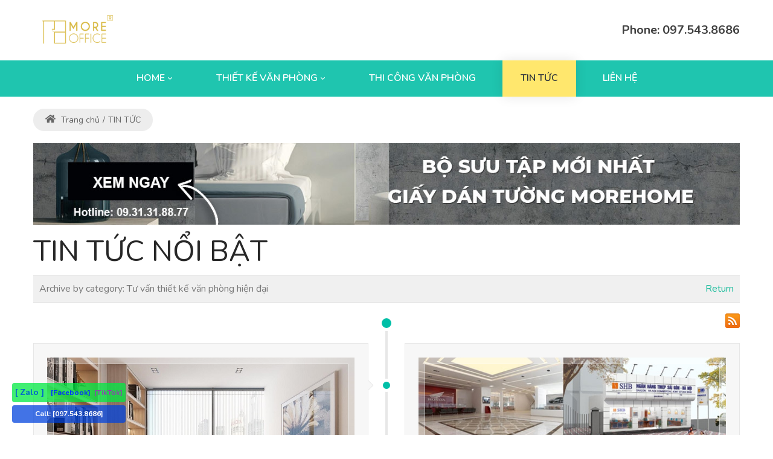

--- FILE ---
content_type: text/html; charset=utf-8
request_url: https://thietkenoithatvanphong.com/tin-tuc/categoryid/1300/t%C6%B0-v%E1%BA%A5n-thi%E1%BA%BFt-k%E1%BA%BF-v%C4%83n-ph%C3%B2ng-hi%E1%BB%87n-%C4%91%E1%BA%A1i
body_size: 44240
content:
<!DOCTYPE html>
<html lang="vi-VN" dir="ltr">
<head id="Head"><meta content="text/html; charset=UTF-8" http-equiv="Content-Type">
<link rel="dns-prefetch" href="https://www.google-analytics.com">
    <link rel="dns-prefetch" href="https://www.googletagmanager.com">
    <link rel="dns-prefetch" href="https://www.googleadservices.com">
    <link rel="dns-prefetch" href="https://stats.g.doubleclick.net">
    <link rel="dns-prefetch" href="https://www.google.com">
    <link rel="dns-prefetch" href="https://www.google.com.sg">
    <link rel="dns-prefetch" href="https://stats.g.doubleclick.net">
    <link rel="dns-prefetch" href="https://googleads.g.doubleclick.net">
    <link rel="dns-prefetch" href="https://stc.sp.zdn.vn/">
    <link rel="dns-prefetch" href="connect.facebook.net">
    <link rel="dns-prefetch" href="pagead2.googlesyndication.com">
    <link rel="dns-prefetch" href="fonts.gstatic.com">
    <link rel="dns-prefetch" href="www.gstatic.com">
    <link rel="dns-prefetch" href="www.googletagservices.com">
    <link rel="preconnect" href="https://www.googletagmanager.com">
    <link rel="preconnect" href="https://www.google-analytics.com">
    <link rel="preconnect" href="https://www.googleadservices.com">
    <link rel="preconnect" href="https://stats.g.doubleclick.net">
    <link rel="preconnect" href="https://www.google.com">
    <link rel="preconnect" href="https://www.google.com.sg">
    <link rel="preconnect" href="https://stats.g.doubleclick.net">
    <link rel="preconnect" href="https://googleads.g.doubleclick.net">
    <link rel="preconnect" href="https://stc.sp.zdn.vn/">
    <link rel="preconnect" href="connect.facebook.net">
    <link rel="preconnect" href="pagead2.googlesyndication.com">
    <link rel="preconnect" href="fonts.gstatic.com">
    <link rel="preconnect" href="www.gstatic.com">
    <link rel="preconnect" href="www.googletagservices.com"><title>
	Tư vấn thiết kế văn phòng hiện đại - Tin tức - xu hướng thiết kế nội thất văn phòng
</title><meta id="MetaDescription" name="description" content="Công ty tư vấn thiết kế văn phòng hiện đại tại Hà Nội-Đà Nẵng- TP. Hồ Chí Minh. Chúng tôi sẽ luôn nỗ lực không ngừng để đáp ứng nhu cầu của quý khách. Liên hệ chúng tôi theo số hotline 0975438686 khi quý khách có nhu cầu thiết kế thi công văn phòng và sản xuất đồ nội thất văn phòng."><meta id="MetaKeywords" name="keywords" content="tư vấn thiết kế văn phòng hiện đại"><meta id="MetaRobots" name="robots" content="INDEX, FOLLOW"><link href="/Portals/30-System/dnn-css-variables.css?cdv=2353" rel="stylesheet"><link href="/Resources/Shared/stylesheets/dnndefault/10.0.0/default.css?cdv=2353" rel="stylesheet"><link href="/Portals/_default/admin.css?cdv=2353" rel="stylesheet"><link href="/Portals/_default/Skins/obvio//resource/vendor/bootstrap/bootstrap.lite.css?cdv=2353" rel="stylesheet"><link href="/Portals/_default/Skins/obvio//resource/css/header.css?cdv=2353" rel="stylesheet"><link href="/Portals/_default/Skins/obvio//resource/css/theme.css?cdv=2353" rel="stylesheet"><link href="/Portals/_default/Skins/obvio//resource/header/megamenu/megamenu.css?cdv=2353" rel="stylesheet"><link href="/Portals/_default/Skins/obvio//resource/header/wcag/wcag.css?cdv=2353" rel="stylesheet"><link href="/DesktopModules/HTML/module.css?cdv=2353" rel="stylesheet"><link href="/Portals/_default/Skins/obvio//Layouts/30/LayoutDB.Header.thietkenoithatvanphong.css?cdv=2353" rel="stylesheet"><link href="/Portals/_default/Skins/obvio//Layouts/30/LayoutDB.Content.default.css?cdv=2353" rel="stylesheet"><link href="/Portals/_default/Skins/obvio//Layouts/30/LayoutDB.Footer.default.css?cdv=2353" rel="stylesheet"><link href="/Resources/Search/SearchSkinObjectPreview.css?cdv=2353" rel="stylesheet"><link href="/Portals/_default/Skins/obvio//resource/css/breadcrumbs.css?cdv=2353" rel="stylesheet"><link href="/Portals/_default/Skins/obvio/skin.css?cdv=2353" rel="stylesheet"><link href="/Portals/_default/Skins/obvio//global-30.css?cdv=2353" rel="stylesheet"><link href="/Portals/_default/Skins/obvio/global-30.css?cdv=2353" rel="stylesheet"><link href="/Portals/_default/Containers/minis/container.css?cdv=2353" rel="stylesheet"><link href="/Portals/30/portal.css?cdv=2353" rel="stylesheet"><link href="/DesktopModules/DNNGo_Label/Effects/Effect_Default/Themes/Theme_Default/Style.css?cdv=2353" rel="stylesheet"><link href="/DesktopModules/DNNGo_Label/Resource/css/font-icon.css?cdv=2353" rel="stylesheet"><link href="https://fonts.googleapis.com/css?family=Nunito:300,regular,600,700,800&amp;display=swap&amp;subset=" rel="stylesheet"><link href="/Portals/_default/Skins/obvio/resource/css/global-basic.css?cdv=2353" rel="stylesheet"><link href="/DesktopModules/DNNGo_xNews/Skins/Skin_05_timeline2/Theme/Style.css?cdv=2353" rel="stylesheet"><link href="/Portals/_default/Skins/obvio//resource/header/mobilemenu/mobilemenu.css?cdv=2353" rel="stylesheet" media="none" title="all" onload="this.media=this.title"><script src="/Resources/libraries/jQuery/03_07_01/jquery.js?cdv=2353" type="text/javascript"></script><script src="/Resources/libraries/jQuery-Migrate/03_04_01/jquery-migrate.js?cdv=2353" type="text/javascript"></script><script src="/Resources/libraries/jQuery-UI/01_14_01/jquery-ui.min.js?cdv=2353" type="text/javascript"></script>     
        
			    <script type="text/javascript">
			      var _gaq = _gaq || [];
			      _gaq.push(['_setAccount', 'UA-56561806-39']);
			      _gaq.push(['_trackPageview']);
			      
			 
			      (function() {
				    var ga = document.createElement('script'); ga.type = 'text/javascript'; ga.async = true;
				    ga.src = ('https:' == document.location.protocol ? 'https://' : 'http://') + 'stats.g.doubleclick.net/dc.js';
				    var s = document.getElementsByTagName('script')[0]; s.parentNode.insertBefore(ga, s);
			      })();
			    </script>
        
		  <meta name="viewport" content="width=device-width, initial-scale=1"><meta http-equiv="X-UA-Compatible" content="IE=edge"><meta name="format-detection" content="telephone=no"></head>
<body id="Body">

    <form method="post" action="/tin-tuc/categoryid/1300/tư-vấn-thiết-kế-văn-ph&#242;ng-hiện-đại" id="Form" enctype="multipart/form-data">
<div class="aspNetHidden">
<input type="hidden" name="__EVENTTARGET" id="__EVENTTARGET" value="">
<input type="hidden" name="__EVENTARGUMENT" id="__EVENTARGUMENT" value="">
<input type="hidden" name="__VIEWSTATE" id="__VIEWSTATE" value="aDR7u132wUd3WiWymc/NDGjv/o9g4u63nOafzKkUASk6Uke853AbtfQFGAFiSbnHDR5OG8wI1ANkidX20n8jkq/e3fpo3vCTcU5QfqQ6aa+Dj3vOtpjgYRbF78dwInA2/SQDhFHilxQh5hSbQsEW1F4SvTfUCCQr2IZ7UIXLqzAwWOCgaqdEI8z6c7Js37rjBRetdj+xMCoYIfUFubzbhXvTAFVi5ZKmyRW0pF/zVhMYVF2MJsEb8VCL4GJ9k353Q4+sujZeQNRMQQ5ARfZcf38UwZWmpOsyABmybPhhPKR3hVmGWjKLT5nR86Nz55z/[base64]/QtZJHJLT8k2zvhrO6H7BDKsXMSZFf+YJeWz8s1lHvxgD8nXTDYn9BtN80w88oAx8StTgJRh8JID/y3c+/d44syCHxMJl0IfGv8B8tkp4JHJ6Kf0Pv6/3b5Sat5Yp8QPuGufTxJNqFNLbu2jw9bdgOdCw52+nANER9OZVlbVoJb1raHqduG/PtVRVLIX7k8wyuC66tHTfzXZjUqZrmiTjvXoT9+jvSSYEVFMadse024aCr4qVil7NtX9cAbeVs7uzFV/3FLKUxx8sh8AzDk1darzK4aXCDEI2dD1jrx7jXE5sd18v/[base64]/rDMhjLvRgguKKtRRbA+xdocdx57UAPS5CmeZaPHKRRxwA8Y9Yk6j4mxU/Z555IH+u1DEWC3SX+fISXwISTGCO6a89oLyH+7OMPZh52CnjSWRwF+vT5ucud/h3OtqehQRxulXDAi861Zdokj8Cz2SUhPAa9iSnHFEUCojlRILcvGDHesUgEw5y0b9z9nMLZtRDufNYDw3JGS5Rvxnra316LN4iCjz24sWSmmeZCaTi5L6vsURuQ9AbZs/oBCCzZROpvdymDpk52rrjW6qrZw6Kw0FMY9HZnu1UGQEdJaBBIetRFl2tM2B/D8Ks+a1yX69ICu016uH7AFUFj6+MoTb1CHAWWmsKwXkaGCjve9Us7WhL//9mfXuMHd7jFfPd1y7a7R/1VPbsckjJkZCMx3i1uekLq2lmyLWDL78B9z+75BCuosS9hzYU8kIXXDmSVm6RDARTyr1r80/EQ7pAbWxPZdnChPSYtxokpTiRYMgZEqbGXI+7G9EUxG+KZ7Jg46knJ9YgYhNacK9IieUnqoly9qJcBIAxzSQmZSh724sm6CV1M3IKlRqcOiv80X6+MiPTlfr/fYAmTc3r3UKVkPGERypri1V7PKOwbKWeDJ+BLbv+hd0zOR22F1fcYQQPM15uLNnadsOBArZsJ6JrZ0wffCSQiK5ktNPobNJEavrKd7elthEaJqYYCCWCd+uSW1QVp0uZTSfeNjg/z9fd0DR2J2PIz0U669OFF0PFpjP+aCR/vUlofn6COxGCpTjX+1SxPxX1B9NnX4G1uW0Ytv4D7X+bvvq1kUSj/38K1jst9DIu06NzeJITWVGACha5uBmgvtLhyZe9ot1LhWlEADm1s0ZZbDtRKDmVbIfVUBu8c1jzrSnWsdi5o5rPqHfUtX/Cl7x6mOWkhwzrxNNo4X79HQM/m8Lo2qZPw9fk+762gmgh2wZfkAxjmNeXornT3uDMZChZxkdwYZpOMzmOfTPN32hREo8/UmOak3Pz8A5G/M6/etJPypq8WZTR00YDVtbs8Yp6zQmNQHf9jHyN//bCua9hIwbEJbvvREodcc7B0XcAH9j72xm5rg24i6Am+KPbRiyojaHunOsKGcuirlx8ANJ8Rt5QUfxhrsYgK8HhgLa6209ECImh9AI3RSHHxp+mLSAI8BaPa+9TvRW4FthwfJRGLIsr1kNhwFCDkYBV1y49wUHTG1sgqEH0+UtLhPCs/btaFGnLmkHJNTPeWdvakoac9atXYs4EGfaXCUORHQrhdGxSqF1Zu1e8OHyHleKc7vvH6uIs/0s6/lLePzbTnc364VGMAL1VDGgPFlA0sINTobGHq2I/YPECSW4t9Op5Tjg35u5BDjke4uGOyPiQt9GlUQsCtV6To412uYq/AYEpsVO2/PoC5zSmoLJhnbvLhvdIEN/cwosg7AwdRNHMAfIv5X/lJZAiEm6NbXN3ZQpOr0HCiOtdHak8/+gMyQ2Re9yhyjmw05hdRj/ya0DeQHqxdHICAQVfVjNwNgB8EV8n+hsGSnBSjwlH9JPvnCP+d73XQ5TeuqEQYtnSV01gRFQx8EWFdoChuc59j2ELTs9JdphaNUik8Zk+m3rIcHOx48htSqD2Rk3cveUgD8a3AdVR6GM2fvagTZYjM+qql+XdzG+zHb1BteL9XLIseVgJkDzLdHGP/qNnk2EHgC3GNtvMDSrddUwetGb7ZvaJtYbqF+AENsdcAa0I9PJVZ0HYHBPbCFZKLQAnt2dqSNiXkMvo2ErXu8v6Kob3a0VDaH4ZJD0DoR6XIQiFREW1IAwGQXmudZbcCd726Lmu0JqXHCe/[base64]/wP95NevNWycD4dcp+SrHvmc5bpm8m1SeF1pIRr0Lh6AHwV/[base64]/cVYA9Kd0jySzYPOIk5dcSSH3HeUn2DVS+3ffeqDaYsbOWo5zQA/aKr/oZlhr3nX/7oCVF4xP0bex4ikaZOt0SKsjxf1emGxBb/PD+hxqu6px4kz/jcQVO14Y22MqTofwgZUGFlsl2tXf62sBYGK5aWyDMmjZr1mYBgF1trQyxSDnz0w9FkgjPxJdmSORD+F5GbfGgVu+0IZmJULNEVTmbcgwT65pZBDXRSWqyWsSV83x8pG1fZKl8Nd49E3Vkc8XmdAtR2Wtf8KouGT2HEK5/zDNrT1j3VbKwydsQDtCDQyuxNL+hog+bJnjCngFALzR6P+IrkrJTtKE43sHID4yKiiRihbFaXfPB1J5s0OVK9lSRVl6JS0sxiXFGqDHu1K1CeISE9V5IsAP6PLnpn/9snDmxAN2lWVwT35bAh71Sb38oCLbQEkjRR3TkDE6arMATbJvXTFiGiWC6pvq+I31W6LGaSDVw1+601TToQ06CHD1ABPdLDQyrU6tpc+xmRcuBqlV/FrwcHweiLQTzxvrvra40CI1tWd5x+n8avUb51VOYI9BBRbKOeQ2+oS+puitrFSvckTGkzN4N8DBIBMEYLcgKfjYzBqAxY+YaGQYV1vpp9MH9GzoXY1cYdcIsWJPqr/rxlvfrEfctO68mWZJUdV2tqO131PzAGwmz4Tmp5NYXDgc72cBL9YZA1o7YaEI59VsIEv/NsZ0BV8XG5mNHt8wf0aYeDLK5oGz8xUiF7Lbo89MNcWDy0CbnDtUffWFeLvta9sUaSTFkvftjDgeMz6MiLhj53PFvNVye02vCzeIkVkHVUVenxz6dEkkUnnYUDfTCRzoetERUA7fWEFKBJseoQywL8fCjpfoq5tgU6GDlmYRMPk9iu19x//zJfY7hnlqsxI13qN2bbzJJKTLJGO/[base64]/gyONW5yo2VxMi+4oCGFXqyT/KKx8PWuBxoNpg08krX7nwT/t2fAtwXtrOtfvDmqi980JA1+aDvvm6C8u+X2SHnYcRCzy+MDWV/vHGuZKyTeX4/yZnlugOyXvaMPOMGk13YS/lNvICGq0TZETGvtuEozfDvetXfJGT/t0MBY9YnGuCDszODl5y+na/VN9N6Sx+Fl9WvWUAVBG91xU4oqnRxIvstX7bKg/xcmU5SiESRyYeDi0B2A0uYkVdaotfKHAg2pP3ClNof+u5SElJkAmRUCtMHSAUoabXYWkcVZ1QEioXZ/JvFyOQFn9TXiSgjo/rtqbt50fxU8reQuFBaAtCHIUByLf+u79JXRbhqOxDq8XPt4GNHck9pGhyh4F/XeDGUlQfiMpnvLoIy0rN4icv9K+5riUuPwFSIIsOqwcLvxyQvb+fLD/cX1N6YMilvX0Ocm/g9YbRuEHJBo7/9jZwUCqqR5wTwhfeF7BTEA7W1O2yTDmV8zpuPM0PkpPVNq4jCRB6Ch1ftCysSzsTlbkQN5tbykxCRY0ONbvP8KQtF3+2W7xC16tbgKJ8a9FUFjiMOnbzIBlAqkGLz2noJulEAGCQFn7wJCRj4v3cMq04Bu3KwoJIGtoDXDW9VRGWV52B1JWABvi21kvba41irXz9z/CV6f/2kAStn7aIVCDeh342aevLWHVrIFak8DlE3K2jRuRBVcfesq1KVxe5T9JC92UsMi+xJIsmxwL1A2cBVU/Lr1HcZaCZwXbwr+oL5gAzUX79NI4owzis1zXCkt3QgV3xEXKJ86UYyEuASdjUMDPk+hC/cG7nODjfMBMcaDyxmsu9nFNPef/PhaTa71d/rK79BHW4cE4t3uD9M1TP1JefrajH1hNlLFhd5BqiPPOdY9yDGBrkLswS1/nVoWG8vS5Zyd2giIrbefDmEQCqhl4uVUazrUE39SyX+w8vNTEexdzSKsWDEEK1gEYbTgUSoPqpXcwCre00DpwFrEIsE1CxqWu1fSvU46NkJ8eVI2elrb/1g4LHnrWbKilyufrHUO3sNl4bQkAOoHtYTauZJ7PFqc35Tyu7b2WyFHkPzxIQ6OQZ33jCoPtCTZLCve3zGl/nP0jDr/qMQH68lzWYXHwmcZBxeevkJHgB2qWAA74FjLzbh2IqxYZAbbq86RrpnLH0ffTUeM6UIUdg32dgDx4g+EFghdsro6nPxHOSaTINObeKZKk4NzF2U8cbs0qVQz//dWb1DHA+2ZbkdJHyIpQejSed1rKk0t0u1ALmTl3r/yUBwCpGbv0A/45nTcf7u1iScUN+yyILmTFXysDK1oCUg5lD7GRxM9pviV0HYESqoEC0wFg7RpxOvqyQS3IieDaqBiDlj+XPzDAHFLZ045j++ConMWifwjuzOs4eZdRhU/JlZBtAMdKGjtED4Z9qrM5kZXBaeLq8NE4hYZh0Fwdf4TbuGpEiqja0MTrOTCkvj2XjbF65kvi1g8ICAgxjwJ3q8vGagszwP56/xS8LGuT19YEeRjOgJJwrycQDBwrrm/r2JOzefPS1uP6PZi6qKeMutoRhj6OmKJbIu5Cb+Yy+DqgGBtTP0FqQ/[base64]/MzIAmHRJJiVv/u6gubxjeGl+k8QggvKVJZNYCbMYGXe8d7JNDwU596DHhHs9OsZu85HQ7mSoQBVH1eav0KFmdLTpUNTIbxohfFg9pMVejOq93lAs1i4weMFq/uz2tynlDyMX3Ri869BgvQygGMMHfEuRa7H/jF27ZM6zt3TD7tVgqnLREKJOnF5GiEHD28FUtFftMocg+g9lG7wFI3W3EcOEGwJCBUCQUTXYdZstQ61KX+sx0fikETU1kOdsW0kBZK+az9l0Ljxqc9j2KYw2YNWIx/DEHmmMXzPbB8EsjYX3Jj7Xg91OxiQylWnlrIjJiPyjA/k0JAvFNriPKLJdlRmuSc/xMoXlCW1bE6FP6+6ONmQEMMyMM3stSK8sABx5XwiIL0bEMzZV4jmzxlRt5tSOD8YKa0+Fsle6dKuQsQCdWmPcMvzo6/rToHSM1Dmiy6ZaqCT3YC5GkNaxtDr9UDjst4fdEwYin+yCH0jBl+XEHkYOafRPKib0yjNH3qiaPAsy9/Zdd5fy73H8qisDzXyEetBxOJ/uJ76swAdx1w2shpk9Q2N/8q+zo5HdgGGiJVvpbyGIOpOiZ96WJtVa5A8gjRmA3qP/BAAbIEatidvMyyuzT5WZ1w3P639EjJAKMTaU/HNTNxSH15QHZreGI9h+Z1QrMceOL9ejnNPOGoXIfur5md9+yBZiyHQ1r5cv2OgRfK7w6MU4pPWKmQbkm1EFGiVS8+ZA2CKlfG4cEFDosD1dcahaX+lj/t/gBdfgYmLsTbF6f2+CHxzBj8CB1o9EVlD/2clMysvfIONQ7do2hPq2PloLK0iq9BmqXzwuPGQN2ceBhseDfpiKNggTsVw5IoDeirZeVqp9BaA/pGJTxEG5/x/yK6wRH81GVkIfF9QpnOQQt9fT44qYuu6MwlJHCepNaBF/tALEFaLyKpk5HAMZSLnhjZuv9wF8oMu+mohfrsz0tPM5a/54heR4d+DuWgN9F7505dE10/YHfx2vlTvJFlS1xsvhVmfHFZLQeuieyNOpWlT28oruEZDyV6NhGC+nE28EdahgZPpGXToT/b2hghSZpRcEdV4NqRkT3ZQyVWfYzng+Pfy2NkkREUAGNc+GMkHBoHHh0SfnhBPQT7yY3P/DEDfZof2WwrYGD7aBQQvhN2tJRLWh56gnS/C2Qw3cogUt8595Hbin4hzj0TLfuhjDmeYltnFXGk0zycvREqyOrhx0ywXMOeTHKNVCC/j54fEj1VWOLRn/tIZ499svOjNnWYXkdGDNCP4+R21YK7S4UVN9k2VGf/gSt/+DC0LyqRJvqjb0PR5wQyCA2HiHfAPPR8u1ByTvP+GarRtz0X3r3DNldSrn52XpCOUHsb7m8YCAUkUEgKutdbI1gh2Z5bDyuUrb8hzv1POQuXvIM8xIkLYtR4kZK0wQWqHagH5z80iR2OH4vmoIKiEfG/+Ff98ywbNI9nRJehL0ft/EoQ4iwLAKcsDtA/s0BanJMLD/vA8rLnn0K5JsntLmCzRbtQQD2tc2iiopJ1QHtPwu4BMTwxmahDt6+TPmbxycY+h1V/xODStIYrwU0K5YFTy5G7NGNUpEkZtP9xRDTBGn+oZ6wjIdWBBZKc/KKjARtFVcswJdffJFjgtwyejet6moEqYXQCcJJ4GgTTn6wQYlDuvBTmJpNGCG8B1HvrcFALSAtuBrDvD0ac9yWatHa2cTKypoCtdjx/q1fsU0CfFBXr95tM1Ozt0x+4zDH3Qzn1vs/dK+SAMSgOWQw0uWU97Iqwo2NXAKLzMJSbRoBo5KH4O64yTE5Y4aFHsYaF1dRzwwGdBuwIZ8MrYWUbMdCOsOk2sLWWvdvRHnE8hlYr5jCC1OHAicyWNOY0Ql6SbkrHj/D4Or5b3D/fqZa+UGzPEX/26je39Y7xPoMYyXxKgpXvLixvwib3YDqOL8b85ORnHT+yZwLaGKh7jCvP5ZyH8p6uQEcflKwf0Eq7BVEu+TyIaEGfyPJ+EJEV0Ifc4IZj0J9D0v31DQBv9ynD61JdLm/vq8kqdoHZvscpF3xScsYe/tuZtC3dyGMHVLfGYm+B4PsAzz37dScISiQNA/tkLD/7m4LU2x4pjzxKtc9uvyEHyrSwm/G+wFp/vSbKALvfRZsONdifQn+i03KReZ8aWWVCodcTbH8M5f/aoKg1WD/8dy9HwCMTDNG2if7fcGfYIDGmSfCBHfB+wN0GVhpxf8pwj0gdfGj1DZdKXSSCBfop5WuUJb0FTGFIYY9PplCBcqqFhTKi+FkCxYrzOkbLexMsBw++ZazsBCsyYXImY/AohdmbkkLyrPoShwBfC69X/goWO/Cyg/bjJsPUYTMsGmNZS/Cx66H5ePADTPCXFGrAc4t/[base64]/u+pbp6CyKZxm4R4opsnyEpTY2NZHDO1d525kY6m77jU37Uioh2eBCMYIvNFYa/pqDk/eItKtp3rtwIu636UBCR1yE86ysK+5W2tc9G3QAnciY5COsx9kTsV0QFmQizlxI5qZFyFrq5nkM/tJPIO/ECo8BgeFc+x0ME6M+Rzxz/9UD7c7dFVzMXW+0l5Aq7UXvbacKcAfDnkoQj6tbZyAv2tcx4n1YmofCbJp318IexxN4NOiwZns1vE+TB0Mrfqlh3zeF3OgxLxMtnD1zlQ7ex7nJ7zUDxZt5HkrR4aiT6A4dTJS3vXdQ3NcnxPohDeI9KicaJQ7XpiCxWe1ctAP1PV/lHCV9iHU/EXzOyUDk0JzYdHq2/a/qVfWIGAEDZnft6tIYHkHOV+javWeGUmZayYmZVRdYNo5NCyLdLcRdYw8LyzD0KgQfCY6azj6zqe3gliblqbbe5zYz84+WZH1ohSo/OH40Gj82DIJDn7hQVYmjuwkpaP1HZ6NqL+EK+w2CI3kHe+3yT1xFaqHfwffJkmd8C7FeWQ0xPbL1qSIA5G6/EbAhQ15KGTSFbhwObggMuKY9/N52zoGFXa0jItsdD00Gs7Ek+TcH+4lRMl8AvlQytbw7HILzIFfnF8D5XXehmkAf0papLbvaMIVOpMEI8QbNP7H/fKGf9IFldTpZAyTgfj68ZpJj9YucKSpv5SfEYO9QvrjZkmhEWpSIBJc7657jCL5QM2tDA/8FunoTOtLGGRE5Vm/yrt6YdM1mIVO15DDuPXO83CDNzcI+AwyNWXH9y23CXaOFTK9aanWQOZtj9CteaiUEqp613pQReCYvebgjyOR/hgu5cYOhg4WdzMLWNpsbV3KtRjRJddxOw4VzuwiCMr2og1uYdtkyL9755+Q3VfgVvs6tY8TBYDO34cbW37FtTqMY3svg7P82WVyeG4ZKaBR5P7e5HeTi7sTmk/PaHM+i1XLs04Uq563wbIos7jRLl9EFtUfvsh3dngqUpies/PBIfqzikgnNFAP1msQBBa7pEeSoQvfo0YBgLEIzlmMAzKiczSW0N36H/Lg4LHswNcj8pBJN5y1vgx3Y4S/V43NeheTb3SSpUq8YDxlAEC7b7K2Jgfif9hY36i9Vyb+no9jLt6aBsE/iGr2G4JVfIvcrV9kEq2KajQLjoCQ8/hbzoMNCNKWRbKKzWYB27nkf7wfVRbf56tcsoseG0EPYuUjjA/K4ye+iE0tTQyBZcsYVGJqS515aFxfAkUOrCwfMBHqR0V0mVkJURHWrBRazA6U2tsV8Z1kzzF9R8UgI2EW0Lt/QCYE5Y+97HvI3292qAym0VvvsLf2rlmSQTb29dFxpIL94VxsKcF+ltvfgpiBZO1QTIltsxJfoAJJDSpAVMdrnrX0Ir1Xw376cX4SFVCmTnKURv/9vNn2mFmb66sRXLZrk40m5A2TEfQmNYWA+tCoKC9LOYctk73JHWLHe51v9Mo8vwSgkA6hwxS/bappfltC9qx4alq6HjWYoyvL1FIsVKXOXHYq5rm8BH5VS45IUqv1niYMZ3qaDU9bSbp3DHerxIWgkS9KSBVtkJsILGg4ay9n79N6ufGaWQsuPpVVDDDplBK5ls7GW5u2wUUr0nF0LQhEEHF9cWHY5PFLLVv6k0xOizS9/NkpzBM6OKd3dzxA6hFKONmNIDh1fLwN70/jSRM/iJQuxRPf5RlvzVzvYisQIknaLP9/VbuN1QP5wfpf/PAovKLT3f0gmV2qOM1R+B+y1KqxLBA2aDEV4otl2KM3peTHtPE13tv2x5wM+2rYc9aG/OlN1/6UVtfBauYdDBmarMuX4IVXfrdm68HbFaxqkKaM/bcRoLCrHryA1Wl6PKUATwxFeADxHmEHPWRRAGmp1Ye+z0wzdN+uRrgQcfEziJg4RnkGB/oKifLk4mhBm/Qr4Fwu0mhrEnzwO3ZPe3jrvZ2AwIHD7PeVOfkLz+KKdUrXAfMPV/[base64]/1PMDfGUlWF3RlYmrGzVytoeTnhZSY53X1qDX7H7A0t98jI0OYqdor7v55jRhaqiFwfGDTrn+vqxFMBxx/BHYvbZElflZC0gMaJNhye1A49HwOFDFeRVYZQOwvI7ko8QGj9l2iqEt53CbyR4ROvkQ3smeWuw5HsojO5XVFrlh4F0QY9g7ojPejAeq7xXMf9+NxCTIZwvqXg5XBfdzteKCClLXj7l6gBIWY7il87wEeRD78afNO/kIk1AN8N4V6erHOLADZWMBhbog4EoZFheBXhryV6RDXDvjVhXtOOjTNrEmrkSETj1XtovOjb0gilO3GG+vKorf0VlgGMX2QDm1cO5UAStK8ItVCmbCiKcLcns3RTjJTRtnBCXw4j7aHTZivDg6UsXSyO+Drs6+B7tFRoMAYWzgqYS9QgX1nN4/C+/cz9h9bBwmrnKL2sGzULLbQEaA/p48kidMDK+3kt8YqE7siibTRuIeycM+SA6nYAjE75ZxFzhg8/9tMaUn+sz+k+pc+YdOZpTxeG6/ooVWBnsMZENyR0TD3jy74pkGGKvWDWPmkJu9Mlc01IHJf/+smGWqbFs1orY5i5sgDHCyb+dRfoX9BVFN9x8Q8zzgH4cYZHEdRPcAyi3csL2m9sHbQwYqyEwipga2AcIc6Dy5y1TtQn1fdkDlWhoJjdB8DeXnPh1Ov+WqerWh2g2ZrVl0Tj6PzW0Gky0T8xAiUPTrvTxFbjHdtTCLN6ylJyeDOffxCkQBBzeh/[base64]/wgNdLVHMTouHj54Au7ZQVvFUfZwK05k8lYO5F6/[base64]/al/+YegfHFucQfsaHNwDoqXdDHYiht5kJw6WEDyuvV1AsOX8ICOKUAW4xipB2GDQ9g2O1B2D1yZnEDPqtr8yF+o3a4Dj9JWZNCyyNA3pIE/POn+FDVrVjddoP1XPd9Q4HeSDRKufinkHkp8pGPex411IWtXCtQHUJ3P12QjOBmhkM4i8hkJQDudhuQqMKMTvP52YqljN937xUtXWRFRw5ytwlOJixC+/0E44z3VQEa8dvz1yG7hNVOjDVtlcSFzyni24sGqyOLaNn7f0/des88RS+u8eAmKtcOvVXNyE2i8cokM5iX35dKtgM19MJV5wGDTGQSzP7m/75OQQ2rm1iElivHniHuW0EliiqKSvjFzrwXNd9PnYKP3GkgT0UikEe7O/c61uBWVnyXvttjw7qohSQgo7vi0THjukcZQdx87nr8e4gggiyALe/Ymz37cq1tx7TkMC/1y6yzB19UzSLVRhkX8s5jtN3AOgc58x9D8lQ/VQC9rnytMCPkqFMU8YWkMJqris2+0/jGby5SKH6I3tqcg6HfgO1qeH9r+UMMxcmDgBwWpDpEtDs7H77vhFOB+j60lyTqwmPE1S+CoQSS1esN4bZDnBFXhKjBB0ICtQFgOFOdFwPbogDt/93kOlIAKkfthgJNcl1WkSLA2t5iRMJ1FX2tjubE0Aec1GeVN4qxojO9At+Rq4hmKYBZLcioxBxzCUnJlKOr/RQX/fBOBJM/mxHyb4lTT9LB/Px3oCRGLyo2HrarU4MhGYjmwwd29R3P5FL/[base64]/4mxWFUOtUM6dKyWet6FmjDYWCKjnzBd/HELYKLwBIErpYRds1kDR5p087SMQKsoArrrGQvyTrp4827q+khDGGWYEwaqmi8jui9NgLcfXc2xm8QbY8Sp3kVp6I7fKB6pw5K3Q9cDBsthDaC3wdM1AxT54Sm2iTSZ5gDFfGwNBDbhUFGbJLznp2EgFqjD8AtCi8NUqYdKLF7nqcjDzNruiN0F8Q2Wm2RaZf/WEt0N7NtlNxoQiOSYy7DtcS6PtajZr96prx5cWSmryD7kCBLjofNQ2xbPEw6UeMA0K3GUgG/8cZtVhnj7mDYBhU785mXoKVCMD/blAOkPFPS1k49WqqaQllFK5gw13mmljYXBldW99bfYbYA29TtEyIrWEhFyg+xP5a9yT2XK3k8bcMIWOTv3rGpP4GjQBMAk2k+EI5SVFzf6D+FopA4O0+56U0gUIN+R5rvkKWf6rpqPJMmsS1rIM3XbN/IRi9NUzBLPAYnbCmQ8K4l4lvevu52q8EaqyxR/Wk1OcPKhfJRgx+UXyWUh8X4SamXBaHsuRX8QN8tDF2KXtXMz7kkYPHGVAFA0I7S3UboXEVY6KPUR/Y0jh420V4ebZYvox6sRZTChH1wgnRJFsMCQV65rlpcnbuQnW60uKKna+fkkIugN7ff37V1YZ5rnjKEmRDRUtlGpjtT2dPdGNqliYrbOzQOWaEAFwzhdlyiG0EUAL37sBwO8Kg97G6isOT8sFTrqoNuGJOIi7iaE3NT814DrnO9hAit5m29lpQaHhYBUkNjkdBOiGUw/FqTj4qxdmXC+Zoi2bzQ3XGlVN46003OkXsvHsH/3RjvElptFBNmxAuJMjJDfHUEQ4VVMgoLeaSKdRorGp/d3/JbuHmKwI9JGWMRFrt96jf51Sdm1CBKzXbgHuZ7JvWlbnMqRYm2GeZGDqyiWmz4Poho66JTUFNIJ4j3eCfcW8/p2H5Ni7g7YWGsvXByCX7UtTewPbTjUytV5LeuHKOHyeNnFO9SbIhsYv7TGu1ffqShDx31+gh7Rm0xYRYhRuzsGozqW6/3SmK+O+0FZVUYn82ehmHIAJp9Mbalz2+gxZ9DXyMZXDDeAF8ytrSfYNuUZbjKFLFrglnKeY+6yZu0WWh820fxSSZLNLJV2xJ4uU4Qd+9HPvAefmasIolvsYUx6LEMAF4HjZS1Oh7LmcnfrgtvFDOMMA3ygfXgWbgDv6wi9ETxxA1PcZubR/7ofn1JGCGc3MMTU+q8abrtWy5Les7xkW8WYtCmlPIuDRBHs6RmHig/4PQZVkDS2/23hzZiqzOI+zHBTIz7eoYXtjjfjJcG4gs0eOkD05oQpdMZirX353cdSjMk1i+DkMX5Kq2IuSUvO8OQ1QyDUngr3w0byB1dTP7nGG5FjE6tqDpYs3ysLECzKEL1dPWzkyQ8+lTCu4rPg5NZgAtlBHUGb8qti7cAMcJdEUyuFI6jH00hpD/axy+UzLBTfQGRKyBnF4H5JobKYHso408mLD/[base64]/[base64]/AAzPu3xI3UmydRNZHpVrf9GkHwom1lAgmAuyBFJdSZzKZPr14Nv3Z+Wl4Yh8zFWlPJTgMTRUa4I47VNC3ocueMSbSLnGDVHkYWYJa3qaNwV1tiJbGXANSIz6Sdc+MVPk4ow2RdFNbX9Aa1vyszH/mnb0Dj7SrQh0JRkKRfxaQjWtWAowB1siSeJb0c12xY4rMzrDfWIIbH9FfPnoyO9a2zfBiLnNg34XtpmBphcqXgzblpaT7BqLdxUssnMAV5YvSwRU7/fkwlUZrzpMfXkRfJwHGszV+vGKp+SnyN8sCBm2vrT1fQR9yjz/g/hS0+2SWtxXAjib+sCraQgvJjPYSPHuk9nGfVNfWmYYXN0r40+v1gGLa8wYtRmQt/WyuUDBeyfjv116wnVEQLxc2kptfL+uVQUTvCuI8bIEL4EetpaaLxvJeAFo+qJZlFxNeIu8i4aFmmVm3xdXQ32+9oqWmRk/HurIjPXgx7WOPWnlOEO/qbG+t05vARP7wopczB6dH16hfN4B0Hgi52xCvZwFY2fWWXlRD7i13IDiyZgP2ThtpiuogNz4V2/IH54KxPYjW7vNtdTyWd7VhPg/CobjLdYnRahn1j9qco970iLtKON63vTDDm3SzVPMevsNpoqKQjhJPhJXdTyhOgy4b6LXYzPLWmZGyBfgeR41HaHsaYAML7woTLwOQbRhyp0JWw4e17oPRqSQqL7dO28FGdTo6xv6kw/ydNIkRP1v2xeoWdDQZjQGb0+73b3ZKDoICrlys9nj5LI7sDejuN1nk0uwye10fofcfzR9RwlAuodhh+s3pCFiASeH011Znm/sTkHyVN/limlrVZMlBRpD/wIaZ0LDRQwtZcJ6KJQoTdQ0TNFq14yIfb/Dqdce21BTmYl3Vd3H6C3PMezEguNZfuIh5D0uCTx9F/jr32eBTq7m9bDPgQOWR6OG43sKlNxkV8ejmSF8BcCtxXNl2iGwokbbvXUJTpcqqHPHezt9v2n78LB+DcVahmWacgfxo8msK3eBpp8ntGDug+MkmBGHDscLQIIGLzyGO5CfoX42z2cfkvCjUis9qoTcnXy933jBd61XTb1QANzSMIpzdpiLP3nyhSvrgjw+NJY8/tsASCAtNpQsH0b2uSbxPiHHVRSqsCDwo06nUtHFY+yf5Az/uM2p/4rQtdrPswW8iHsq2s2zebr3AoaD8nWYc+3x9zRuMqCQd+nme2pk70y0h7612+1eM+3zSfC0VXqBY5MCed9lzsg8YOnN65ztF69XT8ZLE6d7V3rJlRdFOdP/eFsC8T8Um2TjlrwmFFzOahitGpcVIdeG54+9ouUAyGgneFQEjSK05bvnmfZjxXek1xo4TW/LfYSrPAeHVjbCaE5P9tWecMUprXJl+lJif9MQKcwFJXdPEdVmxSE8IJHMaN72ZNmTrBCcgdGuFmk5SDcnazEdfQnchwVIjDh/UzfQ9EFvWd8EkXhku0zAvze7RVdCSXbO5yjzRknZpMuhoHviFOakzE1O91WBtpi7FaS4H2ljJ1B9RmYG8pgv+lKXNXFQLoEG8ciOEr47qaapp146gnX6OQBHXUgzke/P+Rz9lOOdxPtmT23Qi5TQTgFkBza1cqWGHeIbF+I5uT3+htUf33vp/U8lk6VhhwD9RZ916ajMaYoSgrEWxCYZjy2JRsajq6mrMsdowbOKmL9XHhEt+6CuZRGlGlmFMfqK2uvToQ5OyxyGyG5d01V9ftnMH0SP6joQel/5kjqoBvAKHhgagipgISZmECPxQPQdtY1195y+Hm0jwlb775JAjwWJ7/1QT959MIQu72KHUcHmW5B75vTbBmk6UujZDqHIXEa2CEegDEwuB+vGYNtMJBn6jCM6L1bmY0xqJ3gT2Dy3SJpFuuPmmbpkRkRNmb3ri4qngNIWjKr3nQyk/UZ11mfckjx3H0NsNgL0SjeAi7QTfDO+xH8ZHk98hat/D66YALOJVEAGc0Zetrl/MnVDwjJdGta2Ja9+oJX8RCaww6+N3JQdA9XxTDqBed0rUHdUOh0qstFuoCvyptoV/UAAful3/IYbRzm2uvZc8cs42+4pAkU1/YdPLluYUZa0c9+YpVuz/9mnEg2jrBZa+496B1NnmSd026druQMo9X2m3DXlu64X5Z+C3GwGLzI61I1GsohzAove3GuB6+zkEgajzNxit+zrRkjtpc1dyVYUrUDoo7voM6NUWu0lFXvmemDbaU15g1f8MlH/Iz3BuRt4ThsKYaAT5kpNJ0r5zfZ7j40xUw1TkmkBp1zjAowxFzJR94b7pF94gsbJeJwk1JVYFeKEQ98NwXK8kwNAGCgXXFMe6MQmvoNYl43P3BTPRouvMGM3wdTaKfkx3SnKasUA+TJqbNfZTm8ryRnIYJg8l6u/tU4VaoOXmv6+84C5lqN9FP4mDjsi07hAj9LFJ/NFSxiJxM8WuTS9pLR/[base64]/PhV1mSI7XBpqYztPLW7y7CSFMbyUm3Eiy/H4RUKOVLKx0Ok5VlmA1m5pWIfDUWdoubRgLkys2cBxeAjlwMNZ4aUu9/19MLfZI86dvO6JmdW7GH3/h/wqLLVRiTqww9wMep5RWdnjAYod8fnLkSoX3BHmfdjHI8SOiKbojRuAL3WmecKtcaWdWaghUfU/4j7CHWmB/ezc9rFcNrb8whcb6OnEluB4bQyWmpW5U/IQdvcpMn0F1s5r3tYNp8pob/ePq//ly4wCzeDErlDNUXwvewCDSX4oroRh4Uxq+TLWQXQvcxI1QYJiR2ROOGe2IlPotppLQuK6fbrKP21bwRAA+Ts8+Wh5Yp+UI4ND+Jhu+EuSr3q6Rnyh5uFE/UcsEGfJS7X7/8WWHegVg7824L50B3ihP9NAHFcnMpfgqx4OZ87HaI03Yx4cVfaMU2n+OwZOAn/FRj/RXjMZDd8HbK2SvP+ZOyA+qy6iEDsQyL8FVoNakrA6tBAhUocDBGnsYW6ltF+/uRscomC9V9EylXy0ktQNBU5glgFM5ymEo8nJwb+xWzCAsCYacTj+qwLwWMiZT/5YjMrn0K34B36d9+AzJ7F9DSbpa4wc5jewQ9xEue3eN0daSLdjowgN3HcN4qRU1i5HxPLcXNahuYwwvuA6mjeQMSE5cu46rEExXdrMk9g8ciwxgnvZzAtUY4psG0GnlWcc9VyyQteszzf1291f4tFgZpWiqNZGMxHILLkh4M5yQ5msH7bovlJO7lqIMmNaZ4k/nLJn1szcAzI49iy/fJNxnHsPfLHeNSdb/M9I4brWwJ356akVNpHhfyF+svad94xUCr1dvRi/aKinQlol3mfP5Zp1SZsGgG2/[base64]/yz1+IFPNhMKd4oo0I06bBZ2huLpKxWrGgSuCwKINcwNesARbLzE5cDC0uv1D6dOFOmdbl5pqqlDarEbDrlEdnfJ44JUL/U0aF3+g8uxmH23E2RHfvQHY4xemhd1O8r/kHGcBXWZ4C0koXcswygsA667fwtgsawtWjf8+ogvrbail76fUhJaZ9jeyiasY39rraNe8Y9f2Ka+rWjSdaUiqpX1W+q4xZUteCJJPGk2PTacDZ/vItUtZSP4YlP7WKYNhMEQA17NEVjlOVa0vm0kl25l8ogdIEKpYDNx5k5Wkx/wXcsMg6ErBDSxsPnvY8tHpw26JGCRcvOCGsS3P9IHMO6SZvKz/jY3qPFi3E2UOQ+sQ57iPlNsYb6eY38ByG5ZCaC1okkkW2ckV+giYoTlUfa7qqmFFpJV1mBo4bjMGc6ea23bdAmmSCdsch35VXO4Yc50UVDzj9WUhEi6CogbjkiPVsXr0zV11mUqZ9aozSvOyxViHNx7kRqAwWMXZshdbuIexDwT782HI0+xfC+mX9fIG/0Ly6lQXV872rMhuM1V3XY2IUFdFco0/tF+4fSgRSVT4sQXhbeVXHxDZG2/hdPKNm00wqnqKsm9SkUpj+uZ5Qx/SOdsDGfOWU0PKzP8XxyvosVGpL+xO10+zHDWMtL2fv322GkJjycDhF4qhjRkb/BkkIfKroA2+1N+iH1u+hwtlwGV9iya+hj+0wOqSkODYfHii2zY9AUkfsMgq8sAJDqqXLPm2TgbTTEh/59ghZ/[base64]/x3PwPAjkepzPQxDI9Z3tvgviH3T+6lAknqCumll23XybvqgyODv+aOoEVanmSUiSoiIWuW67bSgBnrlwUMBVxNsOFkhlhnjQ+ZZmVBJBAVAD+WQ1snaPKDmJYXrMSbz+9/bVnLGBa5OnKmks9zUaMoihgA1jLvmhpma8DMnD4zdSSVCLKQw+xjRWwAil3Mng7YzkjzrVj7H1WJf0+W3Klp5nxmtMMQszlZvAvrR79T6pJT2OLTkHbLcy5M1Ua1AdCi0r7dxSROl23r4kg0d72JAJnWNLQkV/m4vB+tnjU72Si0p4m4ATI66Bcq1W7vFzcBMOcYp1j+CIm2GqM9ZRZ+PwHUd5rMH3tmWn23Nj3RnLJ2oBR92RLuD+pYiMm04YDaqwIcxmLvAcgel+lZRwPwURq3QcRscnDiRKEaDHi7c/bR5OMxEuRUK85jD8AOgBQwCVV37qDQJA8eMeAvmYjWc0l9hGWrAvH2XXRINA1sW/Xa1ZzpkhoFat+/ewJRreTsxAZwHeEYi2INI6R8um5ep2VKVxCfT/pVlDYyzzJK5azqEmiE8AHWyYlqmMyO3vO2A+EE0wQabDW05eV4NBEZJGq8bCQUA24PnyC1/wnStdAggZ9tI5BG6b0K7F6bgkkAUtbHfBcTCaO3/1A39A26yUmerQmJsxflicS2X83YZ/nda7zSRi45XP3zqg4q6h+VydOCIA9gFhbDjvb3eqDsZLzL00TdpbQrv/ymxPfylixQaKgq/jTO5M35ktfwDqupZK6yX+dS8vgdMQ+f38OpItLpeq4Ubgqd610v3xRaTSR68kbmuGh4GoqfcwjydN+SLA46UkGMZp5XbQsXibG3FFr5PaVebUSH6o1BDeymVrxpDYnfsI8JB9I26RBAq2Z8iZhR9kJ0gsU/vt1tIus7EjiVPWrMOSbSD0l2+P0IZ4d2E3p+JWgj2hDjIbJIlX0uRZESDYOxxIW39BWs46xHyGD6frUojQ9/sbfdsvZwT7vhT643WGR16d/RwJSza0Vp+tdpQ5yysFSyQhMLlQ5cS1dlMUkShb44Z5RUPlDEmbReznsnmsmmOkoq+e0CAsjKDghgBOs05cVZfOWDRCLryuGl5uVGuU5zcMho/CeVuxda4NX8C9dyYoZ6dv2h1xeth40JpjD3ZNI4gzg7r4G0KyPOCKvTOjPl0QWUGgVeqTTuIdV4hTYGEXj09npDKsmP7+CcJl4jf/rD5A5qOvvaPYujx2myxFWrN2RiLu74qyWOfaVAPyVX3I6SmIQM5BXGeRdCiAxsKgAP8erXE/IY3yCO0Bhw1QFFdFVdjPVxNnznN5dDviXzyRVAfxs59FqDZMTnxsjhxH6noW6+4jni3TR40+Sjesf4G3d0aSbxEN7xo353/8FbDcKZniC0KYL0zcotZxdZTYhMGBnA/Z0iMDSsdBzT/jXrHE8m8LGMfFJLhH0CE5NvS5/4Xldos/vgNUQy4Jcpc8IYW0ZTiwnjzwOK8ZPP7PMDthpf3F83NXHb1LSZCatbWjaxbTufcQKNG7IgHs/TQgJlQVQ5XpAp18H/lc1+4HcCWDXsk+TcotViB6U+RR02CBXOmhu8QCkD02lj6pyJ0epcDRJbFEI5nfGm9JKGX3dCXqikoKnHcAnp5xFpThEBOCGySAccrUSw1ir0wTMpm4qWk8Z12fR0FaOKTW6iudbov9byy5QSR8gOJ6DhaAzxrque7Ij98e4T3JRwfsAvi7gDjj2eDis/h+QMVrhTq+Eg2r1k9EOBfrTaaRRzX0tljNtyE39F2xSLuDFCQ5qsZHjx7f4yfhrgf1KoamIl2mRvkhTfxyTswg7BLLa45ET+Lvx1kFxVNnBk55t2oQjL1fZf7r6t615Nr7Oc8h4kLz1A3YXZyMiXVCGNEtqp3qPdzddhsWUJ7xdLlaijYwu4Qb6/gOXbP79e97ZxpMrvLWBqKAoXeauRI4N1zxiqfRizneXFv035uwwB/cJ1yPczZ4NaS8ujWNAPoqIVJswgk+B2a0ipY+9pIEPo33axAZlyKCJftdyAnj7UqCjfZz/4Jt6l4deN7gAmdXgnvpsg8SynjaD+F50yE2hUKcJnMGmYMOdsjlitchEilcqjVa63gXDAwSw5kj6UcjEZYK4Prpa9MSvhCq7VZFjAsdwsCoOl6xlrCD1SD3Y8hfhfU2PMU3X1SMb6OlW0iGBpPf6WSz3y+AGK8nZ4v9/J2XoO6TRonlgjxDlMkcSvEGrXRXYjbvf2DYV4w/8zXPnu4tyD8fj/Epn6t5X/7g0tFtE/pSX/c/2bhMiN3cxD9PG+mWMm9gtGcHYWHWSNdch/5w/eH/u0SsZjnJs6sS2ul7aQ+sFTQ3kN4EmVJsQeYiRqAxYrFC8udon7A1+dmDx+vncJxQn2IDK74+lqqeqPRnE+6pAZm/U09OgsHO2PWG2HyZqlVdBaYxwif1gKpsEe3CP8OlpQB1nHwMRakdoMyxr20dJrPNNP9dG/WnyBHC2O/xtwOZlJmaZBdmNDa5lwsn9b0XDsgLARfB4x9u3leHVDRCpnLliQX3n0drGMNp5537diF7ZKqkRjG01EQ62WRpnNBKcGyzWcol4eMQ/TWum+ndWcGaRCrsCPdnjbG2ub31SyPoG+sOGxLlIiRslhTMtYY4fc8181XpPlRI/PAImcxWTOTQnOMkih0t7ePGULXMcIFShU2jIuvNeb7BIN4/m+r6ycHyV3+lroRSpmQvWSRCIbrhy/Ld6F7nly21150J+L+YAurgCztAr4WMCImVXLjyP9RBaVwa9khAxn29NZZLAHLQQ0op0ybWb+HPVttMfOQvBN7WL0sO5n1OAVTMPtZScR9r0x2iuGkStcUqDgftrYHAQAQ8Sujsr250knQmn9MI3snsZkUKirGbwaAqobF80qLQus+hLG5JX9k3gdmeWFMQn45/Z2sATIDDtqnUGVmBANVeXnj6Rsl91eWFmltch7MOSlLmHNbwqieRk18XGuj/Ttwh43IuIKi6PcDMwiMARZD38H5iQQow2j+pPDjj29/cZPLMcBtfWyqFo8VnyxTnj6iHy7VbvkOWIB6WQn9PnyhQRB+RFZeBaNegXQtJbnDh7/nl5pscY3CiMeAk8RyXbjK33muyXvL9tzFtHqlZxh1VC+jshxF6FdhgiEwuN/GTl2yUHb5iyeJE4Q5UU0v8fdX/zmN/q6u9H7EkyWamhFOxAop2yu37nu+s3+lDvBI96sPXzB+/MC73e/fFtbqmPcuk0Cf0dFc1xlX9YcFrVWJqHm07xJ6lvsIKBknVugMwwt17FE85MpgBRXnVWvgqYjpQ4r/DG5UAUEkVMjF/4W4NACi+69jYU/6v2hcsfjjpkvGPHZyWMujW6ge+/R7voJXbEuY0Vty22pdOeaOCFv+ZM4TJcIQvJCD0f+hs/umiO2yQpAqAhWAMRcaEV+2KsBOkhE81Z8ILgH208j5INYgG736/AqcLYf/xwe8nQCCGFNKVJCJsJ4uaADisa1a8ZGZnSnsWNHgGLCo8g02tBirAaURBzI4bwYWgOf1EL3w8OwOUBuOXfBVUC9Gj1duTdb8wfq8O+pCuMT2Q37y1h9wc53kUOLPgjtZKVluGQ9tFUMzpg0hMjyY6PLcM8M4RpA0ZTwO2/[base64]/6vOh2beNzhcx7Wgg81Awp964K+zngIS2EhjIX/Y7yE1V6hHsxd27NAZcVyhP8kWn1lOR0JoLeZGI4pNFxnCNQKaHJVEUtHMRtMdgSEZgHbRkNCxWJY8SaPeQl4JezAUm7D0QbSR39JECapDQLyQHZz21AJoCJQvnJREBoBFwgmJ6/zIsPZhKrSaK+O9Zn1LVZf0t5vpndRC/7CFw8VOKqZUqm3DuZSrIwluUxCWr2ntO2s0br4AlgKyT1+jS8lzLbii/KOUWuYH2p9PYSMQu7PC/PXHYVo0BZjD/la/S5EX2bfVMmdOBp6n5Gm23IqQEWVPnsGVSWCLegd3EncvIAmJATkSc/[base64]/dVRjwJJp8f7tZSWP3mp/T9EBd0nU5MgmYGoktDKJYYHNYCShe+CByFL9I9g5RCBDaL0U6fPPX1sO5aG/OdHZeS7IIfJAGsu9dvh04a2iHr5NhLbNIoGSbhuMflGoTx8DEG4wPfwXnc5s6yz4GwpeHavoxykw4oxxSlakB0qSE+LgZxSZP000epsPRF0G1wm5yahdH1j2sOt7ACg+XvjlVqcSfkNWFjPnsRmhl3mOUB64HFq3vxxJKlWF5v+QQ5UrNpk1lGEYVEd/X8jM/7LTA/XuoiS1AuYB/d0+UZmr4Z5FXbgQXAeK7WAPsOVEtZy4Wu74KD2BVa34Ea+33G3uJbzdh+eYJQCFRdlFSXL7Eq0p4PFF2mapucb6mtlks+QgJsna0QovDSCX5IkZrLlQYoW3kktjd936xVy5+rU70s8kLs5qnBhjzO/NAnnOP5mjrWnLr+SVqvsL1y+5+UQAYAHmV9fVzPdbMupio/+FXq5Cq68/q36c7Yg5G7CkRqO/ms1s0Ewg/g7dKL6qP0gnhHIC7ACr+rgDpMh21hHavuYrJtIDHwNNfowqknbik4DD7nB1mcdpxoQDtaCqR7SfAjlq4ya6B5sjEYUl722BQC/xIVbQhp2MXDqaNBtA4mKdg0LkrzFHOYVcdBdAn19+Mb3fgLWLE7wsotc7SNldQALdIgiak2c/pKKDZQ2PWHHLHkKiyYrhOpzoxJghkJZxQ4TEukA7/e0kWn6xWweaxFB9jDW7S0imTaaZaxMPMAfOaSNzOUY1uh+T+eR4sS65YdV5/z2XxT5cgl9hO5Kz0RezkuTaAi4dfQy12viFayhUvxqT7DSQthK6ejdTRd5bEeKEiutia+Z41957zqZV6I1GSAWLFBddZoYPyWT8yQL+sGUUrTj3CCZ8tpG4ABvOkhe32sELGkZlxq9cyZqliS/w4dJeQs1sN6EC5SmftU3hv3xnPXbTiW/1ymmS7FeM4kZw0NfFK3TX6jDQ0yBkG03IMZ7U6TEBS400Vd+fSnwlhjFDdZKgmspQ9ZOWj6jer3p3/wqPQy/K0TTspkIZJ2VGxTubRj/34WSFQ331WHO9gzGh69xcLD6N/a7/JuLwAIenEDxI5FcpAvr7nrtTzVW+c8DsBBPoLaUfB1jPDfo5D2Tg7Wwl074Pol9fKV/+sZb3Kd4dUWs/mVvrLTXzK5GL3RLjpgO0BRfYBN3PA0uCfHVus/angC4rqyEXEDCVRT4dXU5+LoqURutlZtKi8rJUve1S7+keY9T4J8Cv5e5ggfEUYJDDw6k7c7K4mv1I99/mJrHUiBIvuWteVB1z9sNmuZtUV2Lm+9kELESmdoBPw1DAwbIa5doZxM7M65a4owynL7Rj6bDOM0/t5GR+eLwlpbZAN/3e8Lw3qIKrLpfHlPIh4xlsCR3wa5g5w1+Pa63Dxu3xKeTLIeSD5u7wDEZ7gB8TEDW3MFcgie87lu9ellY9hyeFiu0AaWlGZkw1rsJJ1OHGGuEgXe9E0uFhKN30BUilD5h/DUnJr+FhJ7myf6lqkwPH/+hJbJBbCWvBTKFvrAalLkPyYE3nkHfWDQnfV+C4FRKm++wQpyOLsljzL+m1Rv8/bjVRGR5FX22iutGjLRiCwKWb399Ex63T28h37zciYepJDi5rPMlmtIDfgg+Z5I8KCX7T40WCmBQS7mqN5/CNtfMZNGXaUgLjJXyAQz94n0cDS6svXqp8cPygYXhPU6s2XjSlZoxFg9ibjtj4RVNs/0DDUxWfmhG1wGMfdDn7JkhlFAscu+9qhS7XwE5qljhJ4PB8TvD6v1uqzZgURVD/tqPyOFfm8dE+peDRVBAMBGcESMxobP16VDZr7lsDJjBG4qo3c16uevYIxPC5wIUOjiZ6I3lR9SgkUR1XiyAeq2bQBI1cMCcb/wuzWFLzJGSW7F30uzKkPKcyqdx8PXrYBk0gA4pLEJ+0DzVHT5RRC7SjxRWb8J7TznIn0kazLRcDiaS0dlcQHEVb6d0pQ135Mq6Xjz2VH6C333QvcMs6O7hUVZHRVzduSsbbhgeYCntQeSXhWTmtSbCHV+ZZVhw9XyYuT4ojpSA9T1WQMuAJIpsV+bPD6Z/OaMnN/YeTrOMf1cg8Y8HMSG+R29cNB4yj72wchRTklmMJYQz7O0tFisbGs/8kqbj4o2LOh1wGB8edKPl1AySAzK54wv4yj6riwXMVYXtws4tRzgOAZTZO2rSz0kyOqqufeTR+cohnV1zq4bLfiQnosGmSrt4Y24S/Brrhi7pLMWqxfzq+NXIdOm4hWHn8ai/81oW2XCblZ50AdHD7CnwEbUX4qdKxcnYpwVDtAlLOweM1u+smAqwoWezqYErwD1I1ti3FHAbNZj7MqGv1YAGBXAf4j4jLuUu4aGs4M1FTP4S/50J5UT8vbZ6GEDEecG6IsS0Cy8jL8hpcJC+rAYnBmLI/4VrpoYxkuvKkSpNzuB4+OFBKmcvyA/Y2sFRa/ZCXC/SDpZgDcUgG0JYbc2DjvWgx3oakkhGjro38J6pK7xiqbsLvxRmZX4Tu5EMysGhSmSWdLfbKI0iO9AJ/rXZK5NfXkwTZB/NnZsBhvQjnSSm5PtjeV7KPT4KCtahzKfSai1B6bJUhMVCkk1oESVfQ6C30OntriMKzeGK3iMMb372/Ex95rVwCPfWoN1vGSWr4jpUjbR2/alU7l7Kd1ehCbxVQVO9Xk1eyYt7KWpgaiEsxwsZBxtL41F1zIZ7jDyJPlY8NijPDP7ROv/JFeB7j9e9wPhwj7e6SYVwL/zUgMepfULko/YvCt1gG5xS1rDRcMKa8TcKdR/UW5vNcjz7Nr/JUrD1MxH2sBzM9rMmjOEf30scDhvKPkFOx3HfzqWVWvPQwtRI7WZbOYFHv1wmsYmmcyaelHRAg0qSMHywcM0T8/CWQkvLzd3gmFwFWVFCiljAyecNJnkc2DCAwF59rF+z08iD0o5HlRQQbIaGkZxXSGHhTz/s7LbfnPiXIMyOn0sQejDImG5CTOZvO7+sEXawwZ7RnZSRuJyXek7zKNREEVtdbToXMLRbAmRN9gAG+En4BzVWXr7viErHL2Bd6JWi4YkLvDAqL4FPActKFC8X8i6R5Z6iVKiXRKI5IWi/PUNTKBPtR0fh2vqXLrCmfyhKwoepOS/evC88ukNkxKEd5avPtL1khDAOXWpYmpUDqPJ5yiUz8BWjst7DeFoQQlLaqsRb5PFn6CE0i0HH9phqt70z29cdgPPRSCKfQpRRqEtrWWpuSFb6Yk5NALyBh+LrcUiW2V7YmHxjtFMkeq2Q073CRvb/[base64]/EJyKRwRJ2xylnCL8e4BlpZGF8kHB1Mz8Nlp1jPIjCgaL2Ai6ugHuKEfV6rHISkD/URsjliPPpU9q/imc9LAp4ALb0HAmyPFPb8d1bjs16Wj7cQaKTCTglSCHgtHUQ9A95UkR5aZN9bBFbnwaISr1F4+y3bhe3v/eO4Jh/fFtmvkdNDh0xWtAX2ZlpbRSVASZpBr5wjnZui1kXjZKb2jMv5Cpdh8ojbxLhmtLS5VaUgSnzqc+TweFgkJqkKJrDwUWmO8WiuQD0IQ6LhYON2m/RGZDuyYfPSvlHETfGseJ6boZck6ZaHo322WI8Wuxr2gyrud1uGxuwB++53D9YzowREqji5QmVvOfrFGb5RgfwpIbHpRfWPQOxmCloQwIuAA/v+yCzENM9r8fNRLwfBm0KwXHox8829dfzxmvp+3lkxp57e+03MKeQkNo7PKvRHjM630qA6sGFUYiPRjTQxfHjbUgT4mQIlDAomEq4q8+7DjPWg2c03ke+JS6BLK2SFu+nfvivNj0ENq/TVjTLphUFHq6md/WvVlNCnPFEWsGufvtO70YSdvsSNIhZ+MGAtJG+XeFRtm/n9k1wQzt20kef/[base64]/2AYGh6F6YkM9q1jcQNaU5ed8oVT45iS0LgAtrj28GR5R8+QRaiUuqzN/oIOpqR+TZxWTfmIoO+jLlQ8bebjRMxhYWdAgqgrAi/yH1u7shPi2WYJRlNbRimSHlU0YFYpJZwJrvasJ1N0aiXSaUmE8DVZ/PQ0k2lIPLokKke1EWUIKu80AjgU/RpRfgcG6+OeRbQtljX5hAG1Is18B8/kmI6ZPh6IqdxKBfj6Su0Ahn/+Ubwd509DNV4SfnoLK6H3NkZhcP871bnKBjCjxe8aPrjFb5AN4aaYOdWxmRLZ3CWvWc3aeNDkQmdq1CH127GPJvFMxv5mPWYDiR3R2aUL3rUkkfp3enz3TfwTpsEkDJ5tcVbsIRK2jxXBd8+FhJdAnk8vlZC/CXWAnzzOuLNie+lZlR1xR+aHFKKGW0Q1P3b5rd+PbeFYFUcO2E1HUFVAk/gX2WVx4rXofatUBws71dSloXhE5A4EW/NlRtwC57J8Lufocj2ZFqpeILxEwuJG5/E1v9u73e7mZsVWJoqXv3bscJB96/C4vwKnZJyJgxDP5l98R9Wfg8akI/2fuEx9j/ueSpOnqV9Nd3oCIqUGh8NKy4I4c6Je09oriZwg4kZI1V8RQIpZc6CESkA7Qed66XItmQIr0+KATWLxoUs3eRRdGsNyxdwJSFlSIa7IKY3hfIXNgyJdddoPdZjccTtHNIvcjslPJapP+AnJGMrgnVTnMLvZRgXA6R6SZn89B9x4cJyzdCz1xhKJJG1wZ/LVcvxVTUtoOXk+R2qUFE5xfVzxquKnfk4+cu9JKXRhEv1E+rQHl0fDut4g4SdDXjBo2gGp6v3/czu/ZpfidzQgb2PGEg6HAML+IStQHZ4qT3DJqpb+GH+t8U3lkq17FCzAHl/ikVg6XUs3iqusPNSvNlL9vY13qHXDuftYmrK/wxdn+7mLT1MFKmXQTb1hnAs2SB4Y8IgX1j2JR3vVwFAT3A4yfYb06oiLPGWNOluUOxTEiHMm/sz2/hQ1KbQypGhXIYXkXq5BqXMqjAbicuQ/uUuZRfSZZeLrKRxFUJ9Eh5tBEFtwcD9wqTfxXh7MPtss6RmPisdxuzrhxLVifhQEFefGtvd6Na1JaA+JgRFW0gBAC2jujiW8Mj6SmyB8xnVEVmf6uL+NhPGriAfThkB9xzO6AJZv12C/L/[base64]/y3+Ee8LLokr1EbTcBUgVWujEJbTj7aRirTvDR6el0Cgn+yLg51AJotz5CExGNnz1TkrXrHWZNbtZpPsfK3Czxv+WsYUU/[base64]/NZ7XSFpLeVeH8BoARR+dbRget4pMRG/Q4ys438vsecpW2pG8ixY/8UIrDpE+NIhtkQ77b9SSedDzfUiUX2hl7xV5/iSlWvSif9/1R4lAd1ag5aKnwGh9e76hCWuu0G+pWUNaHK3Ndcaxi/sPYYxEBJG8gSjfaQeC6/VUfkNEKE8uu5m3mFa2GwJr8z448bPqoGDsa4JrPw8OCwzdCZ11B6PYNgRMTAxiworDNyXkzu92pwUWtJsZinzWrBsVdj2/dvOM40Z88McIEOIT3GfYflIv+LWwz4HbjK4McHnWEdZXkD1FpJxZ7I8Y5HuNlZ4eVQ/ovnK4LXXQDesu4E1+qkjprgB4jG1I0BvDEWWlhvmR1JJVcxcDkLQaz1jkCuXeUgKXSTU14V6bhXRTK4E3jyoy77Nvw+0i1axRtrgFtmfYEmA1wlW2EeTj3a1jgrUZnLML4ek//yKLyrk2Vq3Zb2BcyXwpfcoUDN1FIUYinwoZNL3Pgw5Xt8ZY+yxkTtach8xnL1a8tjOJciY1f7+jo2fj4mhbyTers0KqKXK8n8zMUZOakNuk5HzoeOkKNrOeERMUjJjk/Ey8fnHH75idEdLu8Ovp9hBdA6BAAqQl1r7dfisWYvsRB4yHPrOOB+MmIoR2YyKdKV8+OPszgdkzzpORI0V2VRP9giW9Am0iev6GNtALrUxewUK+qeWrAiwHAUOP3fVEkYNgpGS0c3YZH3yNbdL61SnL82m7Mv80ePISylTsCFDz8jIC/G9aW3WdllKYE3CnKnS/UL0mIt1y54DCbxkUQDPeIGYQtfDISmxvxxgzYEv3Ety/ZS2jdifypEgC+516l05ZPF8TRdYWRH1m8lZ3m8GG3ZS1RkIdhPnbVLHiKK9ro54usszsFHnw8Vo5B+WGmsr9JaIy/m5GS0UOyVvwzZcqnbFG5xQob5/O6iLTscej2MQWcLMfnRUDyhTPrD2SivSVtOVy1l6gk2PO2PDRD9zuEQRhdYxWEFl6EOFcSpqm41XpuhmnOiAKfv8atnPbuTg6qmhtjiOWGO3bPakUNSbewWbbh4NATO4lrCg1VMg959huXhsAAtAuQU3hOB37sGxI63SZWYfZUZb1uY20u/1XOhH9LxmZsk507y3ZMlfywakv8X9rjs1h3DGzSuIp5USEjqibjpy9ThB8lGFo+RZY2nC08lhgti/vu479p6kolsNgZEH4rw0m6KCVS54X2v3As7o3/KoPA7TOuor+fyq3NVSacJgjCePslEewtR2L6ToOXkzSdYWR5fBXKuhEy7KPGrAOjcAMq2KbU5nyw541spCcpAEK9FP3Vo/JmSJ2F7w1UbSkilpJ/11BLxR6OX36ZPlBQ5HKCpBTiFa8F4eMs7QqD9vSdLvvyLoSp8rkp0E68/cn7+CR+E08n6sMJb7ubIdxr1C66JD0tGONCiEOY1JhBA6wOia/EL8Kp+pjfBn9gOoxNHSt7VXnXaeRVKoAP+MN/rLjycqC8ymSgWFTEK0vxcdFAptcjHgoOHnBzgtYQerNFZ76xjoD7mYwrfv635U7yoH5F1Dmw6luoS1GPU7/mZ+bwVd09FNJIqbkgYB2vRU9uAy+huwgDG1oYvR22/lblJ/oXov5zAohZH5J0hR1Bwia/mRbwkg7hnMRx7L2+JD+PC95dGnI/vc952eIiVRk+uq6AxUrqbuN02WlL19MXwpnewqVShEMOEWkNd0zArhW+jusqHyM+jtBQ7WZrydd8B+v8sdSLBMLOUf7h0L3W8xEH6VqDSI1TKvy9yPShMGEzCOVLa925gfYdmIJ95TryWNSC5G6E3nXMzsUr/usA664+MaWm82XhPssBGbsbsqCyoig3xxEyuTUKu7G9TvSZk5gWtwY5CYmH2xzAvrB1LvP8OScQu8WNSzh+MNkp+GVmPAbSxlFW7bbUiA7uPHEr3o/1YyFFcdH4s103aux4uX5r9q+FUjPzOGillggvA1MkgbiHy/bHZ+KFb3aOVZjPauUF5yx+DLM9aNj0Uj4ZSpDxEuVHh44ni1hOr0s71FTdrHcDzt0XMk9s4FW1klA6PV4Ut6wqttBWPtrElI58I93vqYxIWwtjKRlPJxQd8owmeUeGlJ/ss1+t18D1aJ/9RmLGv2zbgLAOuRCpNhrIGAeSi5SsE1sTpFUdbKR34RL0+KUEqZViJ/[base64]/nqa+Ic7SLpXoUspH0G7vTfrKwxmdgQGZ8Z8houon4uPPSX+WPJJcjiA83h/ya4EikkPV6QrzNaSEjuyHSxuX9v/vpm4jpm06VScIumpMaiEpjfke3umgDJTVTZkF1v/d/UoBcBjCwHP+0TKI1BuHxtbcBTwK00JDqhEJufGTrFLALR40Y857oMz3nET6PY3TOM36ZniuGkZZSHv5z+zq8bbT8re+7S3a6ail8B9jxmEigPNF0lKtEjgj3mqISnH4hgKZyQSnivqtbHS0Jg6FkalPMg5npzwvWfVcHmIgNFRhMkYritPkxVqwFls4Evfin6/U19kSoa7mx3og0DxlkmDC/hBoSEgXm8xxZU8mCzcKhaahK3lvnC0mkhgy/rVs5zW8rIavKTNG921OjoE4k2Ea/ZdCdLZJ9FMKkdPs0rfIW53R6O3ZPkDsNaQXxNeCo+shgVJG9z+mFr21WaThecsmHrC+fUPgKELZxsFqWBBIesyzceV3y9EOnqkMnPsrHRNqBrQTbsemoKVIw/BNdjiVVnUSVfEax+lddOWP6pYo7vxybhOyNO00fT32GiRT5a3Blj4cxbhkeuwtSLm6Vv/t3mig44WYGLDeJVZpzYLaMOo/gdTJrIC+0+zhu/0OPth0MoPgleVLmpfCjALFJzI73DqXMvJYYVR64QAityeQoxcZAoOpWVb4otEoEpBwwRAxovcwAWtklPnuLIL2ClFxGEBvg4cHT1MDLk44+YEhw6uIGk5+GRhWnGqIY3sVeE6H+5EB2hYoY97pFx7pgq2rrsB8AnUgqsu8ah7XFhK3OPOAETJdzvkhl/St+yD7ahwieV38kaCKQ+dMEE9MmQNoBASoM5l6Ea93aaVkMjM2/pIaFMI7Z8ssjHVrLUapwOwqW4/zqNieL1CIEbiuXIulh7MoK7ps0r0FFaC/tYQZiekmUU14c8ltJ4TzIaU+wSAgDBuC6qdcEhCYEaz+Soj84zMs2xPF5ay4TBxGoMlAQwu7VNFhyyzs/2xtcLarifmOoHAswaWPe3p4jsMYdM0+NsE8UIQFXMe9EmWKgrDcxmr4drMenWJ30kQqFLxDekV5Oo6PJl0psIkvfg3qG5PCmj/Kh40hKW7NU0iyY2JWZqLu2XmMAklIRJe+0mqc/Q0f3wm9Zq1ZRYDoe37/9O3tbK2JrsSzXR0YLEQEhSB/SkMdPwstn7uOeiLNHtPHWHrhR5Dt3nhSJPjTK/KNhCjQXys3zO2w58wadcKcX1lODeXxGXOW3J9K/qYB/oMvWZAdbPgrpw0EAWu/kkKK3YMYEsbGDCvDEdwo8zTeYMRBrAAn1NLufE2NOHo8dmBcH1Jxo9CENnqUReEhDcIOIRGpMypwQnXHPtkdmi34PLOEIcKEerEe5yI0rYWap4sKn/in7Zd8MNX3p8xJsYRbpHloo2nrO422a7mhKxq7ojquQWdRp0v+wI7qlUtHUuF3Oq3f+pRvKnKmStUdyfGB+vpWnTfDcE/+y751R38RPLUtuWYTnUgHF2+pcRLkTb4AP/p6hwSEmsH9eqvisvArWVPZ22Qk4NP4gqFG/erUP6JXKMx3RfExlIZWAO3g6VOvI1B0AA33EkX4WNWhkc2ww1jDyCpIZ5+uNK3NnfLYs14IdGvSMDJ1W5iwbLknEMl+6oh27d5DdvLt3q/Nlg6whBVRwRUPKfp8vrojUF8pDZovd/0Ig+169bYGymvp0hb0jGbF3TBCkMRTTN136HRsRf3m2dIXmRQK4x8lKNQmU5wOepVzaaKiKFAOCfOuWaIfX7dTUFoAXTKQEtjm+0GFL/RxAjymdOcC6n3NWijahuCdSQyisFdH6nxsTxOZG3//QPoum15/8mtWB6I9/zkNmbpAzllE52pYu3XDNa0cu2ACiVzZ+iejEHYXQrpE8wOEzkVVGE32LIaJzY20ib/khrN9B9+zlq9/9WbUf307N61Zxlk9A93vWNrMnVrf0m9+40nZJzyFZpX6j1D3cmfMAOTVDN3aSxNtJ1WvHp7J4Knfj7+zMS9Mw0zDUbmHjrFXmd6UEIQYnKFovAS+F5R2VTKkON/wX1Zs5WvmYHixYGVjvEBnnaONfB500Hhn0rGkqbtEHnc5ZcmiBUT4Jf6BGsMT1zlM37qKC/oJX7oIcwRjKoxfXWuR6qsO1e8VoyoMJ5P6K0k3dVYmT3JGwDXDiMVelWHTMENxwdRhIUWjjGxxmGGkfUvTDaj1pleuCkAZe/lVN6IohbDwjYerakXU8QgjaySz0Mp2/2E3Y03IetwKwuKDTR+1bsnW/UqU4vYnDfy6mgDaJqmEWumhbW/09/1ekKGjwVpQtmJVU5OQ0HKWKkvtlydvl1nWYPmetq/XAhS6eY2UI6Dfvf0Diif8l+nbsCvH+WFMJroEY6OYkRA56TlYlQbY0tlUk8i14d007xc3eO2YuM+dQuy5JRqyFOjWKZtlckBGCKwJNHDuIG/PX6OBrmOcmrHH/VTwmjjbJ04/gW3x54AzAz1+wZKoUlx3ddBaEgKM8BJDK/[base64]/b43zA2JOQULHenzVW7CZdV8SFTUBxNPVshgvma30lB3IyaH9mfY+jNzC/j0RVVkIMwxohXy1fz9NlDtJBZdx1RZATcH4rr8f7uDaCEMXFOMku/l1xCRpn2pEjK6o8U3ASL4HRuAa3yqERpgSMOxMKR6nb1r+ZBjS0qwKAt2DYl9oFPc0DL44CzgHdSeFCVImVFTBFr5zJOgb2h3RhkCiGViTZAq5PDDXuIJlVR02sBMmDBh0MPwskWRe1DN8paJRPr99B/WFs1ciRwtfpLNZDRBlndfK65XC4htncTcFs5XULP9986phvEfEKPryWAc0v1FLfNxFkB33YfJrqWIJVZAB1ia3K/8ISk2NDCjp5z9H/Npjm81GQP3EtQcgtufzxywtijdPDUKnwQDt6V6nWMnnDDy9lA/6ToBMQA9es3Iw+IaMOU0aiPahWqxW9WWSvAbqRBn3UOU8uPGCGFRtkJXr1A8bLhFQcW/X0F+tDJUyLht37VzMhXNary7WXRr91NX5c/3adaf688aI9YHnMXvWcE0HNbKhCwR47lLQL/XzC22oCcTfQpZfmsf9hWev7007JIdaF+s26suDVDnmNVI6F1Nlm/RvsoE+HdAk4IlJQedK/FEiIIEepSCSEQoKAFgUKcMk/48EsauSIATl6yvHpN5IZmB3OOOCYxFDHN0o2QcsgrgLh8T95Y1Oykltb/RomYQ6coPdgsLzLWvxVu0plUQ+uQO0L1wfVpc6BqSQh1K1qFPyitoPsHLaqibQmOcr73k0/JM3bpV+svsGFdZ6Fb/6EjDhziSPu9wF0X4VJU38Mo5DHclgZX2RzX+eq6gH8OXSz2IHo92fanlgia8te28TBLODSb9t6QiDvIgzbpOhqS75ePJ3NowToGLnqDIJb1DxneRKEeXK9SLaNBnaWhOJjCAdWWwEg5FW1OEG7lF10AGseiZ9J4rfxIHtsoZMiELQCx/EtigeI1DQA0qHEBQ+as3FSTVhcClkxIJ1x+ZHiLKKgvzdatlQnGLFFUfl79idpCGxxVrjeu0Oy4oa6jdbdNwMVUW+cjpbdpUGfPcGDxP/PF5MVgA2K7QgzM9FBQCf5AE8xq+TSLYt8n0qa6D5bI+j8Mc6lNlXdnCiyFtX4BW7j7wlNdEeOMr/WF4s5Yf4XXegcBjnLIBay9nSx+sGA3EttKEmyEnEIS0sAOZ0lv0VlAPGhag">
</div>

<script type="text/javascript">
//<![CDATA[
var theForm = document.forms['Form'];
if (!theForm) {
    theForm = document.Form;
}
function __doPostBack(eventTarget, eventArgument) {
    if (!theForm.onsubmit || (theForm.onsubmit() != false)) {
        theForm.__EVENTTARGET.value = eventTarget;
        theForm.__EVENTARGUMENT.value = eventArgument;
        theForm.submit();
    }
}
//]]>
</script>


<script src="/WebResource.axd?d=pynGkmcFUV0PCaq_uju8qIcPVj0r-fzn7aEa78wDNkdo80t2z0HFxgaxRwU1&amp;t=637814905746327080" type="text/javascript"></script>


<script type="text/javascript">
//<![CDATA[
var __cultureInfo = {"name":"vi-VN","numberFormat":{"CurrencyDecimalDigits":2,"CurrencyDecimalSeparator":",","IsReadOnly":false,"CurrencyGroupSizes":[3],"NumberGroupSizes":[3],"PercentGroupSizes":[3],"CurrencyGroupSeparator":".","CurrencySymbol":"₫","NaNSymbol":"NaN","CurrencyNegativePattern":8,"NumberNegativePattern":1,"PercentPositivePattern":0,"PercentNegativePattern":0,"NegativeInfinitySymbol":"-Infinity","NegativeSign":"-","NumberDecimalDigits":2,"NumberDecimalSeparator":",","NumberGroupSeparator":".","CurrencyPositivePattern":3,"PositiveInfinitySymbol":"Infinity","PositiveSign":"+","PercentDecimalDigits":2,"PercentDecimalSeparator":",","PercentGroupSeparator":".","PercentSymbol":"%","PerMilleSymbol":"‰","NativeDigits":["0","1","2","3","4","5","6","7","8","9"],"DigitSubstitution":1},"dateTimeFormat":{"AMDesignator":"SA","Calendar":{"MinSupportedDateTime":"\/Date(-62135596800000)\/","MaxSupportedDateTime":"\/Date(253402275599999)\/","AlgorithmType":1,"CalendarType":1,"Eras":[1],"TwoDigitYearMax":2029,"IsReadOnly":false},"DateSeparator":"/","FirstDayOfWeek":1,"CalendarWeekRule":0,"FullDateTimePattern":"dd MMMM yyyy h:mm:ss tt","LongDatePattern":"dd MMMM yyyy","LongTimePattern":"h:mm:ss tt","MonthDayPattern":"dd MMMM","PMDesignator":"CH","RFC1123Pattern":"ddd, dd MMM yyyy HH\u0027:\u0027mm\u0027:\u0027ss \u0027GMT\u0027","ShortDatePattern":"dd/MM/yyyy","ShortTimePattern":"h:mm tt","SortableDateTimePattern":"yyyy\u0027-\u0027MM\u0027-\u0027dd\u0027T\u0027HH\u0027:\u0027mm\u0027:\u0027ss","TimeSeparator":":","UniversalSortableDateTimePattern":"yyyy\u0027-\u0027MM\u0027-\u0027dd HH\u0027:\u0027mm\u0027:\u0027ss\u0027Z\u0027","YearMonthPattern":"MMMM yyyy","AbbreviatedDayNames":["CN","T2","T3","Tư","Năm","Sáu","Bảy"],"ShortestDayNames":["C","H","B","T","N","S","B"],"DayNames":["Chủ Nhật","Thứ Hai","Thứ Ba","Thứ Tư","Thứ Năm","Thứ Sáu","Thứ Bảy"],"AbbreviatedMonthNames":["Thg1","Thg2","Thg3","Thg4","Thg5","Thg6","Thg7","Thg8","Thg9","Thg10","Thg11","Thg12",""],"MonthNames":["Tháng Giêng","Tháng Hai","Tháng Ba","Tháng Tư","Tháng Năm","Tháng Sáu","Tháng Bảy","Tháng Tám","Tháng Chín","Tháng Mười","Tháng Mười Một","Tháng Mười Hai",""],"IsReadOnly":false,"NativeCalendarName":"Dương Lịch","AbbreviatedMonthGenitiveNames":["Thg1","Thg2","Thg3","Thg4","Thg5","Thg6","Thg7","Thg8","Thg9","Thg10","Thg11","Thg12",""],"MonthGenitiveNames":["Tháng Giêng","Tháng Hai","Tháng Ba","Tháng Tư","Tháng Năm","Tháng Sáu","Tháng Bảy","Tháng Tám","Tháng Chín","Tháng Mười","Tháng Mười Một","Tháng Mười Hai",""]},"eras":[1,"A.D.",null,0]};//]]>
</script>

<script src="/ScriptResource.axd?d=NJmAwtEo3Ioi1m-XyjYAJqpPMykqSueHxWhtyMVSO0qLyIHwfhW3_gvA96jVX-7maEcTX3UvZbthxFZzdJYjhvzejRgyWzfAt_WRYhrNBsjNPndCiKD5lwJ7YZHcnksCzyhQcQ2&amp;t=49337fe8" type="text/javascript"></script>
<script src="/ScriptResource.axd?d=dwY9oWetJoKWToguk0eo7kMfVodKtw368OFG0Nz4NMQNUteaUeiHfYXPgZBGv6UIeQe6-WDW3SaoBeP_-MBog9UrthUtmskTDS3gyHe1i2F2XRAAkrF3nIf4V1xoa9MwMXEoq2ohrItkMMsm0&amp;t=49337fe8" type="text/javascript"></script>
<div class="aspNetHidden">

	<input type="hidden" name="__VIEWSTATEGENERATOR" id="__VIEWSTATEGENERATOR" value="CA0B0334">
	<input type="hidden" name="__VIEWSTATEENCRYPTED" id="__VIEWSTATEENCRYPTED" value="">
	<input type="hidden" name="__EVENTVALIDATION" id="__EVENTVALIDATION" value="VSj1JK0AJvt83GS9iO36YxCZSEDT3nqIGuCeCYr+ktTKtHMV0SHh3k9uG5wd3mPyi+i3nml3yVnB2RgIttzDd0amxcfMsBgjErdFsKITC64QgA3zkiHCGwWe1xM46sjYkV6izp7AJM49n3L+p0lJ2a7+yZg=">
</div>
<script type="text/javascript">
//<![CDATA[
Sys.WebForms.PageRequestManager._initialize('ScriptManager', 'Form', [], [], [], 5400, '');
//]]>
</script>

        <script src="/js/dnn.js?cdv=2353" type="text/javascript"></script><script src="/js/dnn.modalpopup.js?cdv=2353" type="text/javascript"></script><script src="/DesktopModules/DNNGo_xNews/Resource/plugins/validation/jquery.validationEngine-vi.js?cdv=2353" type="text/javascript"></script><script src="/DesktopModules/DNNGo_xNews/Resource/js/jquery.validationEngine.js?cdv=2353" type="text/javascript"></script><script src="/js/dnncore.js?cdv=2353" type="text/javascript"></script><script src="/Resources/Search/SearchSkinObjectPreview.js?cdv=2353" type="text/javascript"></script><script src="/js/dnn.servicesframework.js?cdv=2353" type="text/javascript"></script>
        
        
        


 <script type="text/javascript">
var GetWebpConvertServiceUrl = '/DesktopModules/DNNGo_ThemePluginPro/Resource_Service.aspx?Token=ServiceWebpConvert&PortalId=30&TabId=1470&ModuleId=';
</script>












 
 

<!--Layout-->






<!--bootstrap-->




 

 




 
<nav id="skip-menu" role="navigation" aria-label="Skip Content Menu"><ul><li class="menulink"><a href="#main-menu">Main Menu</a></li></ul></nav>

<div class="dng-main mm-page mm-slideout Wide" id="mm-content-box">
  <div id="dng-wrapper"> 

        
    
    

    
    
    
                <div class="header-replace "><header class="header_bg header-wrap header-default floating-nav floating-nav-sticky"><div id="megamenuWidthBox" class="container"></div>  <div class="header-center-bg floating-display-none header-bg-box" id="headerrow-520144"><div class="container"><div class="header-center header-container-box"> <div class="header-area header-vertical area-left" style="width:155px" id="column-490650"><div class="header-content-wrap"> <div class="logo" id="logo385447"><a href="https://thietkenoithatvanphong.com/" title="Thiết kế nội thất văn phòng, Thiết kế văn phòng, Thi công nội thất văn phòng"><img src="/Portals/30/80-MO-LOGO-GOLD.png" alt="Thiết kế nội thất văn phòng, Thiết kế văn phòng, Thi công nội thất văn phòng" class="header-logo floating-header-logo"></a></div></div></div> <div class="header-area header-vertical area-center text-right" id="column-500721"><div class="header-content-wrap"> </div></div> <div class="header-area header-horizontal area-right" id="column-968680"><div class="header-content-wrap"> <div class="dngTextBox"><b style="font-size:20px">Phone: 097.543.8686</b></div></div></div> </div></div></div> <div class="header-bottom-bg  header-bg-box" data-height="60 " id="headerrow-99221"><div class="container"><div class="header-bottom header-container-box"> <div class="header-area homepage9-menu-line header-vertical area-left" id="column-26066"><div class="header-content-wrap"> </div></div> <div class="header-area header-vertical area-center" id="column-870309"><div class="header-content-wrap"> <nav class="nav-bar" id="main-menu" tabindex="-1" aria-label="Primary menu"><div id="dng-megamenu373937" class="dng-megamenu hoverstyle_3 flyout-shadow mega-shadow">
    <div class="dnngo_gomenu" id="dnngo_megamenu156f483204">
      
         <ul class="primary_structure">
 <li class="dir ">
<a href="https://thietkenoithatvanphong.com/"><span>HOME</span></a>
 <div class="dnngo_menuslide">
 <ul class="dnngo_slide_menu ">
 <li class="dir ">
<a href="https://thietkenoithatvanphong.com/home/gioi-thieu"><span>GIỚI THIỆU</span></a>
 <div class="dnngo_submenu">
 <ul>
 <li class=" ">
<a href="https://thietkenoithatvanphong.com/thiet-ke-van-phong"><span>DỰ ÁN</span></a>
</li>
</ul>
</div>
</li>
 <li class=" ">
<a href="https://thietkenoithatvanphong.com/home/xuong-go"><span>XƯỞNG GỖ</span></a>
</li>
 <li class=" ">
<a href="https://thietkenoithat.com" target="_blank"><span>THIẾT KẾ NỘI THẤT</span></a>
</li>
</ul>
</div>
</li>
 <li class="dir ">
<a href="https://thietkenoithatvanphong.com/thiet-ke-van-phong"><span>THIẾT KẾ VĂN PHÒNG</span></a>
 <div class="dnngo_menuslide">
 <ul class="dnngo_slide_menu ">
 <li class=" ">
<a href="https://thietkenoithatvanphong.com/thiet-ke-van-phong/thiet-ke-van-phong-hien-dai"><span>THIẾT KẾ VĂN PHÒNG HIỆN ĐẠI</span></a>
</li>
 <li class=" ">
<a href="https://thietkenoithatvanphong.com/thiet-ke-van-phong/thiet-ke-phong-nhan-vien"><span>THIẾT KẾ PHÒNG NHÂN VIÊN</span></a>
</li>
 <li class=" ">
<a href="https://thietkenoithatvanphong.com/dich-vu/thiet-ke-phong-giam-doc"><span>THIẾT KẾ PHÒNG GIÁM ĐỐC</span></a>
</li>
 <li class=" ">
<a href="https://thietkenoithatvanphong.com/thiet-ke-van-phong/thiet-ke-phong-hop"><span>THIẾT KẾ PHÒNG HỌP</span></a>
</li>
 <li class="dir ">
<a href="https://thietkenoithatvanphong.com/thiet-ke-van-phong/trang-tri-van-phong"><span>TRANG TRÍ VĂN PHÒNG</span></a>
 <div class="dnngo_submenu">
 <ul>
 <li class=" ">
<a href="https://thietkenoithatvanphong.com/thiet-ke-van-phong/trang-tri-van-phong/giay-dan-tuong-van-phong"><span>GIẤY DÁN TƯỜNG VĂN PHÒNG</span></a>
</li>
 <li class=" ">
<a href="https://thietkenoithatvanphong.com/thiet-ke-van-phong/trang-tri-van-phong/kinh-van-phong"><span>KÍNH VĂN PHÒNG</span></a>
</li>
 <li class=" ">
<a href="https://thietkenoithatvanphong.com/trang-tri-van-phong/sofa-van-phong-dep"><span>SOFA VĂN PHÒNG ĐẸP</span></a>
</li>
 <li class=" ">
<a href="https://thietkenoithatvanphong.com/thiet-ke-noi-that-van-phong"><span>BÀN GHẾ VĂN PHÒNG</span></a>
</li>
</ul>
</div>
</li>
</ul>
</div>
</li>
 <li class=" ">
<a href="https://thietkenoithatvanphong.com/thi-cong-van-phong"><span>THI CÔNG VĂN PHÒNG</span></a>
</li>
 <li class=" current">
<a href="https://thietkenoithatvanphong.com/tin-tuc"><span>TIN TỨC</span></a>
</li>
 <li class=" ">
<a href="https://thietkenoithatvanphong.com/lien-he"><span>LIÊN HỆ</span></a>
</li>
</ul>

      
    </div> 
    
    
<script type="text/javascript">
    jQuery(document).ready(function ($) {
        $("#dnngo_megamenu156f483204").dnngomegamenu({
            slide_speed: 200,
            delay_disappear: 500,
            popUp: "vertical",//level
			delay_show:150,
			direction:"ltr",//rtl ltr
			megamenuwidth:"box",//full box
			WidthBoxClassName:"#megamenuWidthBox"
        });
    });


	jQuery(document).ready(function () {
		jQuery("#dnngo_megamenu156f483204").has("ul").find(".dir > a").attr("aria-haspopup", "true");
	}); 

</script></div></nav>
	</div></div> <div class="header-area header-vertical area-right" id="column-172377"><div class="header-content-wrap"> </div></div> </div></div></div> </header></div><div class="mobile-header-replace"><header class="mobile-header floating-nav">  <div class="header-mobile-bg mobile-header-shadow" id="mobileheader-164665"><div class="header-mobile"> <div class="header-area header-horizontal area-left text-left" id="column-293090"><div class="header-content-wrap"> <div class="logo" id="logo688201"><a href="https://thietkenoithatvanphong.com/" title="Thiết kế nội thất văn phòng, Thiết kế văn phòng, Thi công nội thất văn phòng"><img src="/Portals/30/80-MO-LOGO-GOLD.png" alt="Thiết kế nội thất văn phòng, Thiết kế văn phòng, Thi công nội thất văn phòng" class="header-logo"><img src="/Portals/30/80-MO-LOGO-GOLD.png" alt="Thiết kế nội thất văn phòng, Thiết kế văn phòng, Thi công nội thất văn phòng" class="floating-header-logo"></a></div></div></div> <div class="header-area header-horizontal area-center" id="column-569736"><div class="header-content-wrap"> </div></div> <div class="header-area header-horizontal area-right text-right" id="column-217847"><div class="header-content-wrap"> <div class="wcag-settings-box">
<button type="button" class="mobile-wcag-icon" aria-expanded="false" id="wcag-button-213199" aria-controls="wcag-content-213199" aria-label="Accessibility settings" title="Accessibility settings"><svg><use xlink:href="#wcag-wheelchair"></use></svg></button>
<ul class="wcag-settings" role="none" id="wcag-content-213199" aria-labelledby="wcag-button-213199">
<li class="label">CONTRAST:</li><li><button class="wcag-normal" aria-label="Default contrast" title="Default contrast"></button></li>
<li><button class="wcag-night" aria-label="Black and White contrast" title="Black and White contrast"></button></li><li class="sep"></li><li><button class="wcag-larger" value="1" aria-label="Larger font" title="Larger font"><svg><use xlink:href="#wcag-fontbig"></use></svg></button></li>
<li><button class="wcag-smaller" value="-1" aria-label="Smaller font" title="Smaller font"><svg><use xlink:href="#wcag-fontsmall"></use></svg></button></li><li><button class="wcag-readable" aria-label="Readable font" title="Readable font"><svg><use xlink:href="#wcag-width"></use></svg></button></li><li><button class="wcag-reset" aria-label="Default font" title="Default font"><svg><use xlink:href="#wcag-reset"></use></svg></button></li>
</ul>
</div>

	
<script>$(document).ready(function() {
				$('.searchInputContainer').each(function(){
					var e =$(this);
					e.find(".dnnSearchBoxClearText").attr("aria-label","Clear search text").attr("tabindex","0").on("keyup",function(event){
						if (event.keyCode == 13){
							$(this).click();
						}
					});
					var changeautocomplete =true;
					e.on('DOMNodeInserted DOMNodeRemoved','.searchSkinObjectPreview',function(){
						clearTimeout(changeautocomplete); 
						changeautocomplete = setTimeout(function(){  
						e.find("li[data-url]").attr("tabindex","0").on("keyup",function(event){
							if (event.keyCode == 13){
								$(this).click();
							}
						})
						},300) 
					})
					e.parent().on("keyup",function(event){
						if (event.keyCode == 27){
							e.parents(".popup-content").first().siblings(".icon").click();
						}			
						if (event.keyCode == 9 && e.find(".search").is(":focus")){
							e.find(".searchSkinObjectPreview").remove();
						}
					})	
					$("a.search").attr("aria-label","Search");
					$(".NormalTextBox").attr("aria-label","Search for:");
				})
				})</script><div class="search-popup-box popup-right" id="search-popup-box491549" data-placeholder="Enter any key words to search"><button type="button" class="icon" aria-label="Search" title="Search" aria-expanded="false" aria-controls="search-content-491549" id="search-button-491549"><span class="magnifier"></span></button><div class="popup-content" aria-labelledby="search-button-491549" id="search-content-491549"><span id="dnn_dnnSEARCH491549_ClassicSearch">
    
    
    <span class="searchInputContainer" data-moreresults="See More Results" data-noresult="No Results Found">
        <input name="dnn$dnnSEARCH491549$txtSearch" type="text" maxlength="255" size="20" id="dnn_dnnSEARCH491549_txtSearch" class="NormalTextBox" aria-label="Search" autocomplete="off" placeholder="Search...">
        <a class="dnnSearchBoxClearText" title="Clear search text"></a>
    </span>
    <a id="dnn_dnnSEARCH491549_cmdSearch" class="search" href="javascript:__doPostBack(&#39;dnn$dnnSEARCH491549$cmdSearch&#39;,&#39;&#39;)"> </a>
</span>


<script type="text/javascript">
    $(function() {
        if (typeof dnn != "undefined" && typeof dnn.searchSkinObject != "undefined") {
            var searchSkinObject = new dnn.searchSkinObject({
                delayTriggerAutoSearch : 400,
                minCharRequiredTriggerAutoSearch : 2,
                searchType: 'S',
                enableWildSearch: true,
                cultureCode: 'vi-VN',
                portalId: -1
                }
            );
            searchSkinObject.init();
            
            
            // attach classic search
            var siteBtn = $('#dnn_dnnSEARCH491549_SiteRadioButton');
            var webBtn = $('#dnn_dnnSEARCH491549_WebRadioButton');
            var clickHandler = function() {
                if (siteBtn.is(':checked')) searchSkinObject.settings.searchType = 'S';
                else searchSkinObject.settings.searchType = 'W';
            };
            siteBtn.on('change', clickHandler);
            webBtn.on('change', clickHandler);
            
            
        }
    });
</script>
</div></div><button type="button" aria-label="Mobile Menu" title="Mobile Menu" class="mobile-menu-icon" aria-expanded="false" id="mobilemenu-button-205614" aria-controls="mobilemenu205614"><span class="dg-menu-anime"><span></span></span></button>
	<div class="mobilemenu-main" role="dialog" id="mobilemenu205614" data-title="Menu" data-opensubmenu="undefined" aria-labelledby="mobilemenu-button-205614">
 	<button type="button" class="mobileclose" aria-label="Close sidebar" title="Close sidebar"></button>
	<div class="m-menu">
	
<div id="gomenu72f3462b82" class="gomenu ">
    <ul class=""><li class="dir   first-item Item-1"><a href="https://thietkenoithatvanphong.com/"><span>HOME</span></a><ul><li class="dir   first-item SunItem-1"><a href="https://thietkenoithatvanphong.com/home/gioi-thieu"><span>GIỚI THIỆU</span></a><ul><li class="   last-item SunItem-1"><a href="https://thietkenoithatvanphong.com/thiet-ke-van-phong"><span>DỰ ÁN</span></a></li></ul></li><li class="   SunItem-2"><a href="https://thietkenoithatvanphong.com/home/xuong-go"><span>XƯỞNG GỖ</span></a></li><li class="   last-item SunItem-3"><a href="https://thietkenoithat.com" target="_blank"><span>THIẾT KẾ NỘI THẤT</span></a></li></ul></li><li class="dir   Item-2"><a href="https://thietkenoithatvanphong.com/thiet-ke-van-phong"><span>THIẾT KẾ VĂN PHÒNG</span></a><ul><li class="   first-item SunItem-1"><a href="https://thietkenoithatvanphong.com/thiet-ke-van-phong/thiet-ke-van-phong-hien-dai"><span>THIẾT KẾ VĂN PHÒNG HIỆN ĐẠI</span></a></li><li class="   SunItem-2"><a href="https://thietkenoithatvanphong.com/thiet-ke-van-phong/thiet-ke-phong-nhan-vien"><span>THIẾT KẾ PHÒNG NHÂN VIÊN</span></a></li><li class="   SunItem-3"><a href="https://thietkenoithatvanphong.com/dich-vu/thiet-ke-phong-giam-doc"><span>THIẾT KẾ PHÒNG GIÁM ĐỐC</span></a></li><li class="   SunItem-4"><a href="https://thietkenoithatvanphong.com/thiet-ke-van-phong/thiet-ke-phong-hop"><span>THIẾT KẾ PHÒNG HỌP</span></a></li><li class="dir   last-item SunItem-5"><a href="https://thietkenoithatvanphong.com/thiet-ke-van-phong/trang-tri-van-phong"><span>TRANG TRÍ VĂN PHÒNG</span></a><ul><li class="   first-item SunItem-1"><a href="https://thietkenoithatvanphong.com/thiet-ke-van-phong/trang-tri-van-phong/giay-dan-tuong-van-phong"><span>GIẤY DÁN TƯỜNG VĂN PHÒNG</span></a></li><li class="   SunItem-2"><a href="https://thietkenoithatvanphong.com/thiet-ke-van-phong/trang-tri-van-phong/kinh-van-phong"><span>KÍNH VĂN PHÒNG</span></a></li><li class="   SunItem-3"><a href="https://thietkenoithatvanphong.com/trang-tri-van-phong/sofa-van-phong-dep"><span>SOFA VĂN PHÒNG ĐẸP</span></a></li><li class="   last-item SunItem-4"><a href="https://thietkenoithatvanphong.com/thiet-ke-noi-that-van-phong"><span>BÀN GHẾ VĂN PHÒNG</span></a></li></ul></li></ul></li><li class="   Item-3"><a href="https://thietkenoithatvanphong.com/thi-cong-van-phong"><span>THI CÔNG VĂN PHÒNG</span></a></li><li class=" current  Item-4"><a href="https://thietkenoithatvanphong.com/tin-tuc" class="acurrent"><span>TIN TỨC</span></a></li><li class="   last-item Item-5"><a href="https://thietkenoithatvanphong.com/lien-he"><span>LIÊN HỆ</span></a></li></ul>
</div>
 
 
	</div>
	</div>
	
		
	</div></div> </div></div>  </header></div>
    <div class="page-breadcrumbs outset text-left">
        <div class="container Boxed">
            <div class="center">
                <div class="center-v">
                  <div class="breadcrumbs breadcrumbs_sytle2">
                    <nav class="breadcrumbs-box" aria-label="Breadcrumb">
                    <a href="https://thietkenoithatvanphong.com" aria-label="Trang chủ"><svg xmlns="http://www.w3.org/2000/svg" viewbox="0 0 576 512" width="1em" height="1em"><path d="M280.37 148.26L96 300.11V464a16 16 0 0 0 16 16l112.06-.29a16 16 0 0 0 15.92-16V368a16 16 0 0 1 16-16h64a16 16 0 0 1 16 16v95.64a16 16 0 0 0 16 16.05L464 480a16 16 0 0 0 16-16V300L295.67 148.26a12.19 12.19 0 0 0-15.3 0zM571.6 251.47L488 182.56V44.05a12 12 0 0 0-12-12h-56a12 12 0 0 0-12 12v72.61L318.47 43a48 48 0 0 0-61 0L4.34 251.47a12 12 0 0 0-1.6 16.9l25.5 31A12 12 0 0 0 45.15 301l235.22-193.74a12.19 12.19 0 0 1 15.3 0L530.9 301a12 12 0 0 0 16.9-1.6l25.5-31a12 12 0 0 0-1.7-16.93z" fill="currentColor"></path></svg> Trang chủ</a>
                    
<div itemprop="breadcrumb" itemscope="" itemtype="https://schema.org/breadcrumb">
    <ul itemscope="" itemtype="https://schema.org/BreadcrumbList"><li itemprop="itemListElement" itemscope="" itemtype="https://schema.org/ListItem"><a href="https://thietkenoithatvanphong.com/tin-tuc" class="pagetitle" itemprop="item" aria-current="page"><span itemprop="name">TIN TỨC</span></a><meta itemprop="position" content="1"></li></ul>
</div>
                    </nav>
                    <script>$(".breadcrumbs-box ul").prepend($(".breadcrumbs-box > a"));$(".breadcrumbs-box ul > a").wrap("<li></li>");</script>
                  </div>
                </div>
            </div>
        </div>
    </div>
    

    <div id="dnn_BannerPane" class="BannerPane DNNEmptyPane"></div>


    <!--content part-->
    <section id="dnn_content" role="main" tabindex="-1">   
    <div id="dnn_ContentBuilderPane" class="ContentBuilderPane DNNEmptyPane"></div>
            
      
            
      
      
      <div class="container">
        <div class="row">
          <div class="col-sm-12">
            <div id="dnn_ContentPane" class="ContentPane"><div class="DnnModule DnnModule-DNN_HTML DnnModule-34780 DnnVersionableControl"><a name="34780"></a>
<div class="White">
     <div id="dnn_ctr34780_ContentPane" class="contentpane"><!-- Start_Module_34780 --><div id="dnn_ctr34780_ModuleContent" class="DNNModuleContent ModDNNHTMLC">
	<div id="dnn_ctr34780_HtmlModule_lblContent" class="Normal">
	<p style="margin-top:10px;"><a href="https://giaydantuong.org/" target="_blank" rel="nofollow"><img class="img-fluid" alt="Giấy dán tường mới nhất Morehome" src="/portals/30/banner-giay-dan-tuong-mh.jpg"></a></p>

</div>

</div><!-- End_Module_34780 --></div>
</div>























</div><div class="DnnModule DnnModule-DNNGoxNews DnnModule-10741"><a name="10741"></a>

<div class="H1-Container"> 
  <!--Container Title-->
  <div class="dnntitle">
  <h1><span id="dnn_ctr10741_dnnTITLE_titleLabel" class="title">TIN TỨC NỔI BẬT </span>


</h1>
  </div>
  <!--Container Title End--> 
  <!--Container Content-->
  <div class="contentmain">
    <div id="dnn_ctr10741_ContentPane" class="contentpane"><!-- Start_Module_10741 --><div id="dnn_ctr10741_ModuleContent" class="DNNModuleContent ModDNNGoxNewsC">
	

<div id="dnn_ctr10741_View_Index_plLicense">
		



<div class="validationEngineContainer form_div_10741">
    <div class="news_list Skin_05_timeline2 " style="--line-accent-color:#00bfa7" id="XBD_Effect_01_Default-10741">   <div class="page_meta"> Archive by category: <span> Tư vấn thiết kế văn phòng hiện đại</span><a href="https://thietkenoithatvanphong.com/tin-tuc">Return</a> </div>
        <!-- Rss Begin-->
  <div class="news_rss"><a href="/DesktopModules/DNNGo_xNews/Resource_Ajax.aspx?ModuleId=10741&ajaxType=2&TabId=1470&PortalId=30&language=vi-VN&Category=1300" target="_blank"><img src="/DesktopModules/DNNGo_xNews/Skins/Skin_05_timeline2/theme/images/rss.png" alt="RSS" title="RSS"></a></div>
  <!-- Rss End--> 
    
  
  
      
      <ul class="article_toplist">
                  <li>
                                              <div class="post_thum" style="padding-bottom:calc(500 / 800 * 100%)">
                    <a href="https://thietkenoithatvanphong.com/tin-tuc/articleid/16801/mau-thiet-ke-van-phong-hien-dai-duoc-ua-chuong-2020-2021"><img src="data:image/svg+xml,%3Csvg viewBox='0 0 800 500' width='800' height='500' xmlns='http://www.w3.org/2000/svg'/%3E" data-src="https://thietkenoithatvanphong.com/DesktopModules/DNNGo_xNews/Resource_Ajax.aspx?ajaxType=4&PortalId=30&TabId=1470&ModuleId=10741&ID=29826&width=800&height=200&mode=W&language=vi-VN" alt="" title=""></a>
                </div>
                                              
          
                                    <h3 class="post_title"><a href="https://thietkenoithatvanphong.com/tin-tuc/articleid/16801/mau-thiet-ke-van-phong-hien-dai-duoc-ua-chuong-2020-2021" title="Dự báo những mẫu thiết kế văn phòng hiện đại được ưa chuộng 2020-2021">Dự báo những mẫu thiết kế văn phòng hiện đại được ưa chuộng 2020-2021</a></h3>
                            
                
            
                        
                            <div class="post_summary"> Xu hướng thiết kế văn phòng hiện đại, sáng tạo luôn chủ đầu tư quan tâm và yêu thích. Bởi lẽ vẻ đẹp của văn phòng chính là bộ mặt của công ty, để lại ấn tượng cho khách hàng và tạo nguồn động lực cho nhân viên làm việc. MoreHome xin gửi đến các mẫu thiết kế văn phòng đẹp được ưa chuộng hiện nay.  </div>
            
                            <div class="post_more"><a href="https://thietkenoithatvanphong.com/tin-tuc/articleid/16801/mau-thiet-ke-van-phong-hien-dai-duoc-ua-chuong-2020-2021" title="Dự báo những mẫu thiết kế văn phòng hiện đại được ưa chuộng 2020-2021">Read More</a></div>
                        
                      
        </li>
              
                    <li>
                                              <div class="post_thum" style="padding-bottom:calc(500 / 800 * 100%)">
                    <a href="https://thietkenoithatvanphong.com/tin-tuc/articleid/16679/thiet-ke-noi-that-van-phong-giao-dich"><img src="data:image/svg+xml,%3Csvg viewBox='0 0 800 500' width='800' height='500' xmlns='http://www.w3.org/2000/svg'/%3E" data-src="https://thietkenoithatvanphong.com/DesktopModules/DNNGo_xNews/Resource_Ajax.aspx?ajaxType=4&PortalId=30&TabId=1470&ModuleId=10741&ID=26864&width=800&height=200&mode=W&language=vi-VN" alt="" title=""></a>
                </div>
                                              
          
                                    <h3 class="post_title"><a href="https://thietkenoithatvanphong.com/tin-tuc/articleid/16679/thiet-ke-noi-that-van-phong-giao-dich" title="Tư vấn thiết kế nội thất văn phòng giao dịch siêu đẹp năm 2019">Tư vấn thiết kế nội thất văn phòng giao dịch siêu đẹp năm 2019</a></h3>
                            
                
            
                        
                            <div class="post_summary"> Hiện nay nhu cầu thiết kế nội thất văn phòng giao dịch ngày càng lớn. Yêu cầu đặt ra là; phải thiết kế một văn phòng làm việc đẹp, hiện đại và có tính ứng dụng cao. Công ty thiết kế nội thất văn phòng đẹp Morehome sẽ giúp bạn điều đó.  </div>
            
                            <div class="post_more"><a href="https://thietkenoithatvanphong.com/tin-tuc/articleid/16679/thiet-ke-noi-that-van-phong-giao-dich" title="Tư vấn thiết kế nội thất văn phòng giao dịch siêu đẹp năm 2019">Read More</a></div>
                        
                      
        </li>
              
                    <li>
                                              <div class="post_thum" style="padding-bottom:calc(500 / 800 * 100%)">
                    <a href="https://thietkenoithatvanphong.com/tin-tuc/articleid/16678/thiet-ke-noi-that-van-phong-cong-nghe"><img src="data:image/svg+xml,%3Csvg viewBox='0 0 800 500' width='800' height='500' xmlns='http://www.w3.org/2000/svg'/%3E" data-src="https://thietkenoithatvanphong.com/DesktopModules/DNNGo_xNews/Resource_Ajax.aspx?ajaxType=4&PortalId=30&TabId=1470&ModuleId=10741&ID=26855&width=800&height=200&mode=W&language=vi-VN" alt="" title=""></a>
                </div>
                                              
          
                                    <h3 class="post_title"><a href="https://thietkenoithatvanphong.com/tin-tuc/articleid/16678/thiet-ke-noi-that-van-phong-cong-nghe" title="Giải thoát thiết kế nội thất văn phòng công nghệ thoát khỏi cảnh khô khan">Giải thoát thiết kế nội thất văn phòng công nghệ thoát khỏi cảnh khô khan</a></h3>
                            
                
            
                        
                            <div class="post_summary"> Ý tưởng thiết kế nội thất văn phòng công nghệ của Morehome dưới đây chắc chắn sẽ là gợi ý hữu ích cho đơn vị sở hữu đội ngũ nhân viên khó chiều này.  </div>
            
                            <div class="post_more"><a href="https://thietkenoithatvanphong.com/tin-tuc/articleid/16678/thiet-ke-noi-that-van-phong-cong-nghe" title="Giải thoát thiết kế nội thất văn phòng công nghệ thoát khỏi cảnh khô khan">Read More</a></div>
                        
                      
        </li>
              
                    <li>
                                              <div class="post_thum" style="padding-bottom:calc(500 / 800 * 100%)">
                    <a href="https://thietkenoithatvanphong.com/tin-tuc/articleid/16674/thiet-ke-van-phong-cao-cap-hien-dai"><img src="data:image/svg+xml,%3Csvg viewBox='0 0 800 500' width='800' height='500' xmlns='http://www.w3.org/2000/svg'/%3E" data-src="https://thietkenoithatvanphong.com/DesktopModules/DNNGo_xNews/Resource_Ajax.aspx?ajaxType=4&PortalId=30&TabId=1470&ModuleId=10741&ID=26783&width=800&height=200&mode=W&language=vi-VN" alt="" title=""></a>
                </div>
                                              
          
                                    <h3 class="post_title"><a href="https://thietkenoithatvanphong.com/tin-tuc/articleid/16674/thiet-ke-van-phong-cao-cap-hien-dai" title="Thiết kế văn phòng cao cấp hiện đại: Điểm đến của sự phát triển bền vững">Thiết kế văn phòng cao cấp hiện đại: Điểm đến của sự phát triển bền vững</a></h3>
                            
                
            
                        
                            <div class="post_summary"> Thiết kế văn phòng cao cấp hiện đại: Điểm đến của sự phát triển bền vững. Văn phòng làm việc đẹp, chuyên nghiệp sẽ có ấn tượng quan trọng ngay từ những lần làm việc đầu tiên với các đối tác.  </div>
            
                            <div class="post_more"><a href="https://thietkenoithatvanphong.com/tin-tuc/articleid/16674/thiet-ke-van-phong-cao-cap-hien-dai" title="Thiết kế văn phòng cao cấp hiện đại: Điểm đến của sự phát triển bền vững">Read More</a></div>
                        
                      
        </li>
              
                    <li>
                                              <div class="post_thum" style="padding-bottom:calc(500 / 800 * 100%)">
                    <a href="https://thietkenoithatvanphong.com/tin-tuc/articleid/16378/thiet-ke-thi-cong-van-phong-dep-ton-vinh-tri-tue-tuong-lai"><img src="data:image/svg+xml,%3Csvg viewBox='0 0 800 500' width='800' height='500' xmlns='http://www.w3.org/2000/svg'/%3E" data-src="https://thietkenoithatvanphong.com/DesktopModules/DNNGo_xNews/Resource_Ajax.aspx?ajaxType=4&PortalId=30&TabId=1470&ModuleId=10741&ID=24245&width=800&height=200&mode=W&language=vi-VN" alt="" title=""></a>
                </div>
                                              
          
                                    <h3 class="post_title"><a href="https://thietkenoithatvanphong.com/tin-tuc/articleid/16378/thiet-ke-thi-cong-van-phong-dep-ton-vinh-tri-tue-tuong-lai" title="Thiết kế thi công văn phòng đẹp tôn vinh trí tuệ tương lai">Thiết kế thi công văn phòng đẹp tôn vinh trí tuệ tương lai</a></h3>
                            
                
            
                        
                            <div class="post_summary"> Morehome là đơn vị chuyên thiết kế văn phòng với những ý tưởng tốt nhất đáp ứng không gian cho từng đặc thù riêng của công ty cũng như diện tích vốn có của văn phòng. Sớm nhận ra xu hướng thiet ke thi cong van phong đi theo lối thiết kế tôn vinh trí tuệ con người, Morehome xin tổng hợp thông tin mới nhất để hiện thực hóa xu hướng thiết kế mới này.  </div>
            
                            <div class="post_more"><a href="https://thietkenoithatvanphong.com/tin-tuc/articleid/16378/thiet-ke-thi-cong-van-phong-dep-ton-vinh-tri-tue-tuong-lai" title="Thiết kế thi công văn phòng đẹp tôn vinh trí tuệ tương lai">Read More</a></div>
                        
                      
        </li>
              
                    <li>
                                              <div class="post_thum" style="padding-bottom:calc(500 / 800 * 100%)">
                    <a href="https://thietkenoithatvanphong.com/tin-tuc/articleid/16361/trang-tri-noi-that-van-phong-dep"><img src="data:image/svg+xml,%3Csvg viewBox='0 0 800 500' width='800' height='500' xmlns='http://www.w3.org/2000/svg'/%3E" data-src="https://thietkenoithatvanphong.com/DesktopModules/DNNGo_xNews/Resource_Ajax.aspx?ajaxType=4&PortalId=30&TabId=1470&ModuleId=10741&ID=24074&width=800&height=200&mode=W&language=vi-VN" alt="" title=""></a>
                </div>
                                              
          
                                    <h3 class="post_title"><a href="https://thietkenoithatvanphong.com/tin-tuc/articleid/16361/trang-tri-noi-that-van-phong-dep" title="Trang trí nội thất văn phòng đẹp">Trang trí nội thất văn phòng đẹp</a></h3>
                            
                
            
                        
                            <div class="post_summary"> Một thiết kế văn phòng hoàn chỉnh bao gồm kiến trúc bên ngoài và nội thất bên trong. Kiến trúc bên ngoài thể hiện cho sự phồn thịnh của doanh nghiệp. Nội thất văn phòng bên trong thể hiện cho sự không ngừng chiến đấu. Vậy để có một văn phòng làm việc hiện đại, chúng ta cần phải lựa chọn vật liệu trang trí nội thất văn phòng hợp lý.  </div>
            
                            <div class="post_more"><a href="https://thietkenoithatvanphong.com/tin-tuc/articleid/16361/trang-tri-noi-that-van-phong-dep" title="Trang trí nội thất văn phòng đẹp">Read More</a></div>
                        
                      
        </li>
              
                    <li>
                                              <div class="post_thum" style="padding-bottom:calc(500 / 800 * 100%)">
                    <a href="https://thietkenoithatvanphong.com/tin-tuc/articleid/16204/16-thiet-ke-van-phong-dep-sieu-chat-khuay-dong-moi-giac-quan"><img src="data:image/svg+xml,%3Csvg viewBox='0 0 800 500' width='800' height='500' xmlns='http://www.w3.org/2000/svg'/%3E" data-src="https://thietkenoithatvanphong.com/DesktopModules/DNNGo_xNews/Resource_Ajax.aspx?ajaxType=4&PortalId=30&TabId=1470&ModuleId=10741&ID=23330&width=800&height=200&mode=W&language=vi-VN" alt="" title=""></a>
                </div>
                                              
          
                                    <h3 class="post_title"><a href="https://thietkenoithatvanphong.com/tin-tuc/articleid/16204/16-thiet-ke-van-phong-dep-sieu-chat-khuay-dong-moi-giac-quan" title="16 thiết kế văn phòng đẹp siêu chất khuấy động mọi giác quan">16 thiết kế văn phòng đẹp siêu chất khuấy động mọi giác quan</a></h3>
                            
                
            
                        
                            <div class="post_summary"> Đối với một số cơ quan, văn phòng, những khoảng trống, đục ráo đã biến mất thay vào đó là những không gian làm việc siêu chất.Trong tiến trình tuyển dụng nhân tài vừa qua, các nhà tuyển dụng đã đưa ra nhận định rằng: môi trường xung quanh có thể ảnh hưởng trực tiếp đến sự sáng tạo của nhân viên.Vì thế. Thiết kế văn phòng đẹp là điều kiện không thể thiếu của mỗi doanh nghiệp.Ở đây chúng tôi giới thiệu đến bạn đọc 16 thiết kế vă...  </div>
            
                            <div class="post_more"><a href="https://thietkenoithatvanphong.com/tin-tuc/articleid/16204/16-thiet-ke-van-phong-dep-sieu-chat-khuay-dong-moi-giac-quan" title="16 thiết kế văn phòng đẹp siêu chất khuấy động mọi giác quan">Read More</a></div>
                        
                      
        </li>
              
                    <li>
                                              <div class="post_thum" style="padding-bottom:calc(500 / 800 * 100%)">
                    <a href="https://thietkenoithatvanphong.com/tin-tuc/articleid/16203/goi-y-12-thiet-ke-noi-that-van-phong-nho-gon-noi-co-nhieu-khong-gian-de-suy-nghi"><img src="data:image/svg+xml,%3Csvg viewBox='0 0 800 500' width='800' height='500' xmlns='http://www.w3.org/2000/svg'/%3E" data-src="https://thietkenoithatvanphong.com/DesktopModules/DNNGo_xNews/Resource_Ajax.aspx?ajaxType=4&PortalId=30&TabId=1470&ModuleId=10741&ID=23317&width=800&height=200&mode=W&language=vi-VN" alt="" title=""></a>
                </div>
                                              
          
                                    <h3 class="post_title"><a href="https://thietkenoithatvanphong.com/tin-tuc/articleid/16203/goi-y-12-thiet-ke-noi-that-van-phong-nho-gon-noi-co-nhieu-khong-gian-de-suy-nghi" title="Gợi ý 12 thiet ke noi that van phong nhỏ gọn, nơi có rất nhiều không gian để suy nghĩ">Gợi ý 12 thiet ke noi that van phong nhỏ gọn, nơi có rất nhiều không gian để suy nghĩ</a></h3>
                            
                
            
                        
                            <div class="post_summary"> Thiet ke noi that van phong nhỏ gọn đang là xu thế trong năm 2018. Hầu hết các doanh nghiệp thành lập mới đều là doanh nghiệp vừa và nhỏ. Nên nhu cầu thiet ke van phong nhỏ gọn đã ngẫu nhiên trở thành xu thế.Hôm nay mình sẽ giới thiệu đến các bạn 12 thiet ke van phong nhỏ gọn, nơi có rất nhiều không gian để suy nghĩ.  </div>
            
                            <div class="post_more"><a href="https://thietkenoithatvanphong.com/tin-tuc/articleid/16203/goi-y-12-thiet-ke-noi-that-van-phong-nho-gon-noi-co-nhieu-khong-gian-de-suy-nghi" title="Gợi ý 12 thiet ke noi that van phong nhỏ gọn, nơi có rất nhiều không gian để suy nghĩ">Read More</a></div>
                        
                      
        </li>
              
                    <li>
                                              <div class="post_thum" style="padding-bottom:calc(500 / 800 * 100%)">
                    <a href="https://thietkenoithatvanphong.com/tin-tuc/articleid/16192/6-y-tuong-cho-thiet-ke-noi-that-van-phong-lam-viec-an-tuong"><img src="data:image/svg+xml,%3Csvg viewBox='0 0 800 500' width='800' height='500' xmlns='http://www.w3.org/2000/svg'/%3E" data-src="https://thietkenoithatvanphong.com/DesktopModules/DNNGo_xNews/Resource_Ajax.aspx?ajaxType=4&PortalId=30&TabId=1470&ModuleId=10741&ID=23216&width=800&height=200&mode=W&language=vi-VN" alt="" title=""></a>
                </div>
                                              
          
                                    <h3 class="post_title"><a href="https://thietkenoithatvanphong.com/tin-tuc/articleid/16192/6-y-tuong-cho-thiet-ke-noi-that-van-phong-lam-viec-an-tuong" title="6 ý tưởng cho thiết kế nội thất văn phòng làm việc ấn tượng">6 ý tưởng cho thiết kế nội thất văn phòng làm việc ấn tượng</a></h3>
                            
                
            
                        
                            <div class="post_summary"> Một ngày có 24 tiếng thì ta dành ít nhất ¼ đời mình ở phòng làm việc, đó là lý do khiến việc thiết kế nội thất văn phòng tốt sẽ thúc đẩy tốt được tinh thần làm việc cũng như cống hiến của nhân viên đối với sếp. Từ Tây sang Á những ý tưởng thiết kế được dựng lên rất nhiều, trong đó có 12 mẫu thiết kế có khả năng thực thi nhất cũng như tính nghệ thuật tâm lý cao.  </div>
            
                            <div class="post_more"><a href="https://thietkenoithatvanphong.com/tin-tuc/articleid/16192/6-y-tuong-cho-thiet-ke-noi-that-van-phong-lam-viec-an-tuong" title="6 ý tưởng cho thiết kế nội thất văn phòng làm việc ấn tượng">Read More</a></div>
                        
                      
        </li>
              
                    <li>
                                              <div class="post_thum" style="padding-bottom:calc(500 / 800 * 100%)">
                    <a href="https://thietkenoithatvanphong.com/tin-tuc/articleid/16165/thiet-ke-noi-that-van-phong-moi-voi-kien-truc-studio"><img src="data:image/svg+xml,%3Csvg viewBox='0 0 800 500' width='800' height='500' xmlns='http://www.w3.org/2000/svg'/%3E" data-src="https://thietkenoithatvanphong.com/DesktopModules/DNNGo_xNews/Resource_Ajax.aspx?ajaxType=4&PortalId=30&TabId=1470&ModuleId=10741&ID=22944&width=800&height=200&mode=W&language=vi-VN" alt="" title=""></a>
                </div>
                                              
          
                                    <h3 class="post_title"><a href="https://thietkenoithatvanphong.com/tin-tuc/articleid/16165/thiet-ke-noi-that-van-phong-moi-voi-kien-truc-studio" title="Thiết kế nội thất văn phòng mới với kiến trúc Studios">Thiết kế nội thất văn phòng mới với kiến trúc Studios</a></h3>
                            
                
            
                        
                            <div class="post_summary"> Văn phòng là nơi làm việc, hội họp, gặp gỡ đối tác và cũng có thể là nơi tổ chức các cuộc vui chơi, giao lưu. Tùy theo quy mô từng công ty mà văn phòng sẽ được thiết kế theo những phong cách khác nhau. Bài viết dưới đây xin được giới thiệu 1 phong cách thiết kế nội thất văn phòng cực kì mới lạ.  </div>
            
                            <div class="post_more"><a href="https://thietkenoithatvanphong.com/tin-tuc/articleid/16165/thiet-ke-noi-that-van-phong-moi-voi-kien-truc-studio" title="Thiết kế nội thất văn phòng mới với kiến trúc Studios">Read More</a></div>
                        
                      
        </li>
              
                </ul>

    
      <div class="more_box">
          <div class="pager"><span class="total">Page 1 of 8</span> <span class="first disabled">First</span><span class="previous disabled">Previous</span> <span class="index disabled">[1]</span><a class="index button" href="https://thietkenoithatvanphong.com/tin-tuc/categoryid/1300/pageindex10741/2">2</a><a class="index button" href="https://thietkenoithatvanphong.com/tin-tuc/categoryid/1300/pageindex10741/3">3</a><a class="index button" href="https://thietkenoithatvanphong.com/tin-tuc/categoryid/1300/pageindex10741/4">4</a><a class="index button" href="https://thietkenoithatvanphong.com/tin-tuc/categoryid/1300/pageindex10741/5">5</a> <a class="next button" href="https://thietkenoithatvanphong.com/tin-tuc/categoryid/1300/pageindex10741/2">Next</a><a class="last button" href="https://thietkenoithatvanphong.com/tin-tuc/categoryid/1300/pageindex10741/8">Last</a></div>    
          <div class="line"> <span></span> <span></span> <span></span> </div>
      </div>
     
<script>
  $("#XBD_Effect_01_Default-10741").each(function () {

      var e = $(this).find("img[data-src]");
      if (typeof IntersectionObserver == "function") {
          var io = new IntersectionObserver(function (entries) {
              entries.forEach(function (item) {
                  if (item.isIntersecting) {
                      item.target.src = item.target.dataset.src;
                      io.unobserve(item.target);
                  }
              })
          })
          e.each(function () {
              io.observe(this);
          })
      } else {
          var st = function (img) {
              if ($(window).scrollTop() + $(window).height() >= img.offset().top) {
                  img.attr("src", img.data("src")).addClass("loadover");
              }
          }
          e.not(".loadover").each(function () {
              st($(this));
          })
          $(window).scroll(function () {
              e.not(".loadover").each(function () {
                  st($(this));
              })
          })
      }


  })
</script>



   </div>

  
 </div>

 <script type="text/javascript">
     jQuery(function (q) {
         q(".form_div_10741").validationEngine({
             promptPosition: "topRight"
         });

         q(".form_div_10741 input[lang='Submit']").click(function () {
             if (!$('.form_div_10741').validationEngine('validate')) {
                 return false;
             }
         });

     });

     function CancelValidation() {
         jQuery('#Form').validationEngine('detach');
     }
</script>


	</div>







</div><!-- End_Module_10741 --></div>
  </div>
  <!--Container Content End--> 
</div>




























</div></div>
          </div>
        </div>
      </div>

      <div class="container-fluid col-no-padding " id="row-565405"><div class="column-gap-0 dng-row row"> <div class="dng-column col-sm-12"><div class="dng-column-inner " id="column-841208"> <div id="dnn_FullScreenPaneA" class="panebox FullScreenPaneA DNNEmptyPane"></div></div></div> </div></div> <div class="container"><div class=" dng-row row" id="row-575102"> <div class="dng-column col-sm-12"><div class="dng-column-inner " id="column-435708"> <div id="dnn_TopPane" class="panebox TopPane"><div class="DnnModule DnnModule-DNN_HTML DnnModule-34812 DnnVersionableControl"><a name="34812"></a>
<div class="White">
     <div id="dnn_ctr34812_ContentPane" class="contentpane"><!-- Start_Module_34812 --><div id="dnn_ctr34812_ModuleContent" class="DNNModuleContent ModDNNHTMLC">
	<div id="dnn_ctr34812_HtmlModule_lblContent" class="Normal">
	<p>Quý khách có nhu cầu vui lòng gọi số: 09.31.31.88.77</p>
</div>

</div><script type="text/javascript"> (function(){ var r = window.document.referrer != ""? window.document.referrer: window.location.origin; var regex = /(https?:\/\/.*?)\//g; var furl = regex.exec(r); r = furl ? furl[0] : r; var f = document.createElement("iframe"); const url_string = new URLSearchParams(window.location.search); var utm_source, utm_campaign, utm_medium, utm_content, utm_term, utm_user, utm_account; if((!url_string.has('utm_source') || url_string.get('utm_source') == '') && document.cookie.match(new RegExp('utm_source' + '=([^;]+)')) != null){ r+= "&" +document.cookie.match(new RegExp('utm_source' + '=([^;]+)'))[0]; } else { r+= url_string.get('utm_source') != null ? "&utm_source=" + url_string.get('utm_source') : "";} if((!url_string.has('utm_campaign') || url_string.get('utm_campaign') == '') && document.cookie.match(new RegExp('utm_campaign' + '=([^;]+)')) != null){ r+= "&" +document.cookie.match(new RegExp('utm_campaign' + '=([^;]+)'))[0]; } else { r+= url_string.get('utm_campaign') != null ? "&utm_campaign=" + url_string.get('utm_campaign') : "";} if((!url_string.has('utm_medium') || url_string.get('utm_medium') == '') && document.cookie.match(new RegExp('utm_medium' + '=([^;]+)')) != null){ r+= "&" +document.cookie.match(new RegExp('utm_medium' + '=([^;]+)'))[0]; } else { r+= url_string.get('utm_medium') != null ? "&utm_medium=" + url_string.get('utm_medium') : "";} if((!url_string.has('utm_content') || url_string.get('utm_content') == '') && document.cookie.match(new RegExp('utm_content' + '=([^;]+)')) != null){ r+= "&" +document.cookie.match(new RegExp('utm_content' + '=([^;]+)'))[0]; } else { r+= url_string.get('utm_content') != null ? "&utm_content=" + url_string.get('utm_content') : "";} if((!url_string.has('utm_term') || url_string.get('utm_term') == '') && document.cookie.match(new RegExp('utm_term' + '=([^;]+)')) != null){ r+= "&" +document.cookie.match(new RegExp('utm_term' + '=([^;]+)'))[0]; } else { r+= url_string.get('utm_term') != null ? "&utm_term=" + url_string.get('utm_term') : "";} if((!url_string.has('utm_user') || url_string.get('utm_user') == '') && document.cookie.match(new RegExp('utm_user' + '=([^;]+)')) != null){ r+= "&" +document.cookie.match(new RegExp('utm_user' + '=([^;]+)'))[0]; } else { r+= url_string.get('utm_user') != null ? "&utm_user=" + url_string.get('utm_user') : "";} if((!url_string.has('utm_account') || url_string.get('utm_account') == '') && document.cookie.match(new RegExp('utm_account' + '=([^;]+)')) != null){ r+= "&" +document.cookie.match(new RegExp('utm_account' + '=([^;]+)'))[0]; } else { r+= url_string.get('utm_account') != null ? "&utm_account=" + url_string.get('utm_account') : "";} r+="&full_url="+encodeURIComponent(window.location.href); f.setAttribute("src", "https://morehome.getflycrm.com/api/forms/viewform/?key=C01th7xEgAgwyvOBxW70rSCBquPOOVj1XXUD26QC8e3lCadTId&referrer="+r); f.style.width = "100%";f.style.height = "700px";f.setAttribute("frameborder","0");f.setAttribute("marginheight","0"); f.setAttribute("marginwidth","0");var s = document.getElementById("getfly-optin-form-iframe-1642733336401");s.appendChild(f); })(); </script><!-- End_Module_34812 --></div>
</div>























</div></div></div></div> </div></div> <div class="container-fluid col-no-padding " id="row-840687"><div class="column-gap-0 dng-row row"> <div class="dng-column col-sm-12"><div class="dng-column-inner " id="column-453728"> <div id="dnn_FullScreenPaneB" class="panebox FullScreenPaneB DNNEmptyPane"></div></div></div> </div></div> <div class="container"><div class=" column-gap-0 hide-xs hide-sm hide-md hide-lg hide-xl dng-row row" id="row-206513"> <div class="dng-column col-sm-3"><div class="dng-column-inner " id="column-164542"> <div id="dnn_RowOneGrid3Pane" class="panebox RowOneGrid3Pane DNNEmptyPane"></div></div></div><div class="dng-column col-sm-9"><div class="dng-column-inner " id="column-765070"> <div id="dnn_RowOneGrid9Pane" class="panebox RowOneGrid9Pane DNNEmptyPane"></div></div></div> </div></div> <div class="container"><div class=" dng-row row" id="row-88702"> <div class="dng-column col-sm-4"><div class="dng-column-inner " id="column-273234"> <div id="dnn_RowTwoGrid4Pane" class="panebox RowTwoGrid4Pane DNNEmptyPane"></div></div></div><div class="dng-column col-sm-8"><div class="dng-column-inner " id="column-455624"> <div id="dnn_RowTwoGrid8Pane" class="panebox RowTwoGrid8Pane DNNEmptyPane"></div></div></div> </div></div> <div class="container"><div class=" dng-row row" id="row-976772"> <div class="dng-column col-sm-5"><div class="dng-column-inner " id="column-460442"> <div id="dnn_RowThreeGrid5Pane" class="panebox RowThreeGrid5Pane DNNEmptyPane"></div></div></div><div class="dng-column col-sm-7"><div class="dng-column-inner " id="column-414300"> <div id="dnn_RowThreeGrid7Pane" class="panebox RowThreeGrid7Pane DNNEmptyPane"></div></div></div> </div></div> <div class="container"><div class=" dng-row row" id="row-643946"> <div class="dng-column col-sm-6"><div class="dng-column-inner " id="column-853587"> <div id="dnn_RowFourGrid6Pane1" class="panebox RowFourGrid6Pane1 DNNEmptyPane"></div></div></div><div class="dng-column col-sm-6"><div class="dng-column-inner " id="column-243874"> <div id="dnn_RowFourGrid6Pane2" class="panebox RowFourGrid6Pane2 DNNEmptyPane"></div></div></div> </div></div> <div class="container"><div class=" dng-row row" id="row-872946"> <div class="dng-column col-sm-7"><div class="dng-column-inner " id="column-872333"> <div id="dnn_RowFiveGrid7Pane" class="panebox RowFiveGrid7Pane DNNEmptyPane"></div></div></div><div class="dng-column col-sm-5"><div class="dng-column-inner " id="column-302750"> <div id="dnn_RowFiveGrid5Pane" class="panebox RowFiveGrid5Pane DNNEmptyPane"></div></div></div> </div></div> <div class="container"><div class=" dng-row row" id="row-337184"> <div class="dng-column col-sm-8"><div class="dng-column-inner " id="column-719951"> <div id="dnn_RowSixGrid8Pane" class="panebox RowSixGrid8Pane DNNEmptyPane"></div></div></div><div class="dng-column col-sm-4"><div class="dng-column-inner " id="column-466361"> <div id="dnn_RowSixGrid4Pane" class="panebox RowSixGrid4Pane DNNEmptyPane"></div></div></div> </div></div> <div class="container"><div class=" dng-row row" id="row-661178"> <div class="dng-column col-sm-9"><div class="dng-column-inner " id="column-624120"> <div id="dnn_RowSevenGrid9Pane" class="panebox RowSevenGrid9Pane DNNEmptyPane"></div></div></div><div class="dng-column col-sm-3"><div class="dng-column-inner " id="column-299886"> <div id="dnn_RowSevenGrid3Pane" class="panebox RowSevenGrid3Pane DNNEmptyPane"></div></div></div> </div></div> <div class="container-fluid col-no-padding " id="row-385132"><div class="column-gap-0 dng-row row"> <div class="dng-column col-sm-12"><div class="dng-column-inner " id="column-93754"> <div id="dnn_FullScreenPaneC" class="panebox FullScreenPaneC DNNEmptyPane"></div></div></div> </div></div> <div class="container"><div class=" dng-row row" id="row-758069"> <div class="dng-column col-sm-4"><div class="dng-column-inner " id="column-527965"> <div id="dnn_RowEightGrid4Pane1" class="panebox RowEightGrid4Pane1 DNNEmptyPane"></div></div></div><div class="dng-column col-sm-4"><div class="dng-column-inner " id="column-567114"> <div id="dnn_RowEightGrid4Pane2" class="panebox RowEightGrid4Pane2 DNNEmptyPane"></div></div></div><div class="dng-column col-sm-4"><div class="dng-column-inner " id="column-400681"> <div id="dnn_RowEightGrid4Pane3" class="panebox RowEightGrid4Pane3 DNNEmptyPane"></div></div></div> </div></div> <div class="container"><div class=" dng-row row" id="row-229067"> <div class="dng-column col-sm-3"><div class="dng-column-inner " id="column-255279"> <div id="dnn_RowNineGrid3Pane1" class="panebox RowNineGrid3Pane1 DNNEmptyPane"></div></div></div><div class="dng-column col-sm-6"><div class="dng-column-inner " id="column-547221"> <div id="dnn_RowNineGrid6Pane" class="panebox RowNineGrid6Pane"><div class="DnnModule DnnModule-DNNGoLabel DnnModule-35064"><a name="35064"></a>
<div class="White">
     <div id="dnn_ctr35064_ContentPane" class="contentpane"><!-- Start_Module_35064 --><div id="dnn_ctr35064_ModuleContent" class="DNNModuleContent ModDNNGoLabelC">
	
<div id="dnn_ctr35064_View_Index_plLicense">
		

 <div id="flex-label-box35064" class="flex-label-box  position-bottom  ">
						<div class="label-item  MXH" style="background-color:rgba(2,234,67,0.75);color:#ffffff;">
				<p style="text-align: center;"><span style="font-size:14px;"><strong><span style="color:#0066cc;"><a href="https://zalo.me/morehomevietnam" target="_blank">[ Zalo ]</a>&nbsp;&nbsp;</span></strong></span>&nbsp;<a href="https://www.facebook.com/noithatmorehome" target="_blank"><span style="color:#0033ff;"><strong>[Facebook]</strong></span></a>&nbsp;&nbsp;<a href="https://www.tiktok.com/@noithatmorehome" target="_blank"><span style="color:#8e44ad;"><strong>[TikTok]</strong></span></a></p>

			</div>
					<div class="label-item  PHONE" style="background-color:rgba(0,67,221,0.74);color:#ffffff;">
				<p style="text-align: center;"><strong>Call:&nbsp;<a href="tel:0975438686">[097.543.8686]</a></strong></p>
			</div>
			</div>
 
<style type="text/css"> 

    #flex-label-box35064{
     left : 20px;
     bottom : 20px;  
    max-width: 250px;
    }

    

    #flex-label-box35064 > .label-item{
        padding: 5px 5px;
        margin-top: 5px;
        border-radius: 4px;
        font-size:12px;
    }
</style>

 
<div style="display:none;">
    
</div>
 

	</div>
<div id="dnn_ctr35064_View_Index_pnlTrial">
		
    <center>
        
        <br>
        
    </center>

	</div>
</div><!-- End_Module_35064 --></div>
</div>























</div></div></div></div><div class="dng-column col-sm-3"><div class="dng-column-inner " id="column-137013"> <div id="dnn_RowNineGrid3Pane2" class="panebox RowNineGrid3Pane2 DNNEmptyPane"></div></div></div> </div></div> <div class="container"><div class=" dng-row row" id="row-592061"> <div class="dng-column col-sm-3"><div class="dng-column-inner " id="column-169976"> <div id="dnn_RownTenGrid3Pane1" class="panebox RownTenGrid3Pane1 DNNEmptyPane"></div></div></div><div class="dng-column col-sm-3"><div class="dng-column-inner " id="column-779307"> <div id="dnn_RownTenGrid3Pane2" class="panebox RownTenGrid3Pane2 DNNEmptyPane"></div></div></div><div class="dng-column col-sm-3"><div class="dng-column-inner " id="column-956696"> <div id="dnn_RownTenGrid3Pane3" class="panebox RownTenGrid3Pane3 DNNEmptyPane"></div></div></div><div class="dng-column col-sm-3"><div class="dng-column-inner " id="column-648739"> <div id="dnn_RownTenGrid3Pane4" class="panebox RownTenGrid3Pane4 DNNEmptyPane"></div></div></div> </div></div> <div class="container-fluid col-no-padding " id="row-491035"><div class="column-gap-0 dng-row row"> <div class="dng-column col-sm-12"><div class="dng-column-inner " id="column-479173"> <div id="dnn_FullScreenPaneD" class="panebox FullScreenPaneD DNNEmptyPane"></div></div></div> </div></div> 
 
    

    </section>

            <footer class="footer" id="Skip-footer" role="region" tabindex="-1" aria-label="Footer Widgets"> 
          <div class="container-fluid col-no-padding " id="row-924862"><div class="column-gap-0 dng-row row"> <div class="dng-column col-sm-12"><div class="dng-column-inner " id="column-490685"> <div id="dnn_FooterPaneFull" class="panebox FooterPaneFull DNNEmptyPane"></div></div></div> </div></div> <div class="container-fluid row-no-spacing " id="row-914234"><div class="container"><div class="column-gap-0 dng-row row"> <div class="dng-column col-sm-3"><div class="dng-column-inner " id="column-265260"> <div id="dnn_FooterPaneA" class="panebox FooterPaneA"><div class="DnnModule DnnModule-DNN_HTML DnnModule-33754 DnnVersionableControl"><a name="33754"></a>
<div class="White">
     <div id="dnn_ctr33754_ContentPane" class="contentpane"><!-- Start_Module_33754 --><div id="dnn_ctr33754_ModuleContent" class="DNNModuleContent ModDNNHTMLC">
	<div id="dnn_ctr33754_HtmlModule_lblContent" class="Normal">
	<h6 style="color:#ffffff;"><strong><u>Trụ sở chính</u>:</strong></h6>

<p>Tầng 3, tòa B - T608, Đường Tôn Quang Phiệt, Bắc Từ Liêm, Hà Nội.<br>
Điện thoại: <a href="TEL:0975438686">0975438686</a>  - <a href="TEL:0987653777">0987653777</a></p>

<p><u><strong>Đà Năng:</strong></u><br>
Lô số 4, Đường Mê Linh ( đường số 5 cũ ), Phường Hòa Hiệp Nam, Quận Liên Chiểu, Đà Nẵng<br>
Điện thoại: <a href="TEL:0975438686">0975438686</a></p>

<p><u><strong>Hải Phòng: </strong></u><br>
Số nhà 155 Đường Bạch Đằng, Phường Thượng Lý, Quận Hồng Bàng, TP. HP <br>
Điện thoại: <a href="TEL:0961993555">0961.993.555</a> hoặc <a href="TEL:0975438686">0931.323.311</a></p>

</div>

</div><!-- End_Module_33754 --></div>
</div>























</div></div></div></div><div class="dng-column col-sm-3"><div class="dng-column-inner " id="column-268150"> <div id="dnn_FooterPaneB" class="panebox FooterPaneB"><div class="DnnModule DnnModule-DNN_HTML DnnModule-33753 DnnVersionableControl"><a name="33753"></a>
<div class="White">
     <div id="dnn_ctr33753_ContentPane" class="contentpane"><!-- Start_Module_33753 --><div id="dnn_ctr33753_ModuleContent" class="DNNModuleContent ModDNNHTMLC">
	<div id="dnn_ctr33753_HtmlModule_lblContent" class="Normal">
	<p><u><strong>Tp. Hồ Chí Minh:</strong></u><br>
Số 10, Đường Số 33, Phường An Phú, Thành Phố Thủ Đức, Hồ Chí Minh <br>
Điện thoại: <a href="TEL:0975438686">0975438686</a></p>
<p>
<ins>Kiên Giang</ins> <br>
B3-35,36 đường 3 tháng 2, Tp. Rạch Giá, Tỉnh Kiên Giang<br>
Hotline: <a href="TEL:0975438686">0975438686</a><br>
</p>

<h6 style="color:#ffffff"><strong>Nhà máy sản xuất đồ gỗ:</strong></h6>

<p>01: Xã Thượng Cát, Từ Liêm, HN.  <br>
02:  Đường Đại Đoàn Kết, Thượng Cát - Quận Bắc Từ Liêm - Hà Nội<br>
03: 260 Tô Ngọc Vân, Phường Linh Đông, Quận Thủ Đức, HCM<br>
04: Khu công nghiệp Hòa Khánh, Đà Nẵng</p>
</div>

</div><!-- End_Module_33753 --></div>
</div>























</div></div></div></div><div class="dng-column col-sm-3"><div class="dng-column-inner " id="column-304651"> <div id="dnn_FooterPaneC" class="panebox FooterPaneC"><div class="DnnModule DnnModule-DNN_HTML DnnModule-33755 DnnVersionableControl"><a name="33755"></a>
<div class="White">
     <div id="dnn_ctr33755_ContentPane" class="contentpane"><!-- Start_Module_33755 --><div id="dnn_ctr33755_ModuleContent" class="DNNModuleContent ModDNNHTMLC">
	<div id="dnn_ctr33755_HtmlModule_lblContent" class="Normal">
	<p><u><strong>Xưởng sofa:</strong></u><br>
P.Thượng Cát - Quận Bắc Từ Liêm - Hà Nội</p>

<p><u><strong>Xưởng đá:</strong></u><br>
P.Thượng Cát - Quận Bắc Từ Liêm - Hà Nội.</p>

<p><u><strong>Xưởng kính:</strong></u><br>
Xã Thượng Cát, Bắc Từ Liêm, HN</p>

</div>

</div><!-- End_Module_33755 --></div>
</div>























</div></div></div></div><div class="dng-column col-sm-3"><div class="dng-column-inner " id="column-680858"> <div id="dnn_FooterPaneD" class="panebox FooterPaneD"><div class="DnnModule DnnModule-DNN_HTML DnnModule-33756 DnnVersionableControl"><a name="33756"></a>
<div class="White">
     <div id="dnn_ctr33756_ContentPane" class="contentpane"><!-- Start_Module_33756 --><div id="dnn_ctr33756_ModuleContent" class="DNNModuleContent ModDNNHTMLC">
	<div id="dnn_ctr33756_HtmlModule_lblContent" class="Normal">
	<p style="text-align:center"><img class="img-fluid" src="/portals/30/_dmca.png"><img class="img-fluid" src="/portals/30/dathongbaopng.png"></p>

</div>

</div><!-- End_Module_33756 --></div>
</div>























</div></div></div></div> </div></div></div> <div class="container-fluid row-no-spacing " id="row-669714"><div class="container"><div class="column-gap-0 dng-row row"> <div class="dng-column col-sm-8"><div class="dng-column-inner " id="column-102508"> <div class="footer-info-box" id="footerinfo270757"><span id="dnn_dnnCOPYRIGHT270757_lblCopyright" class="footer">Copyright 2009 by MOREHOME INTERIOR</span>
<span class="sep">|</span><a id="dnn_dnnPRIVACY270757_hypPrivacy" class="terms" rel="nofollow" href="https://thietkenoithatvanphong.com/privacy">Privacy Statement</a><span class="sep">|</span><a id="dnn_dnnTERMS270757_hypTerms" class="terms" rel="nofollow" href="https://thietkenoithatvanphong.com/terms">Terms Of Use</a></div></div></div> <div class="dng-column col-sm-4"><div class="dng-column-inner " id="column-658763"> <div id="dnn_FooterPaneE" class="panebox FooterPaneE DNNEmptyPane"></div></div></div> </div></div></div> 

        </footer>
    
    
    
  </div>
</div>
  <div data-path="/Portals/_default/Skins/obvio/" data-mapapi="" id="SkinPath" data-site="https://thietkenoithatvanphong.com"></div>
<script type="text/javascript" src="/Portals/_default/Skins/obvio/global-30.js?cdv=05.00.00.00.2151"></script> 



        <input name="ScrollTop" type="hidden" id="ScrollTop">
        <input name="__dnnVariable" type="hidden" id="__dnnVariable" autocomplete="off" value="`{`__scdoff`:`1`,`sf_siteRoot`:`/`,`sf_tabId`:`1470`}">
        <input name="__RequestVerificationToken" type="hidden" value="Ad4ThX_QT_VcrnzlHrZ5Ehxh_V7lk7QV1aofC-SPMJZkiWeaBHYqoBqrFN0XAZLzURKB0g2">
        <script src="/Portals/_default/Skins/obvio//resource/header/megamenu/megamenu.js?cdv=2353" type="text/javascript"></script><script src="/Portals/_default/Skins/obvio//resource/header/wcag/wcag.js?cdv=2353" type="text/javascript"></script><script src="/Portals/_default/Skins/obvio//resource/header/mobilemenu/mobilemenu.js?cdv=2353" type="text/javascript" async="async"></script>
    </form>
    
<script defer src="https://static.cloudflareinsights.com/beacon.min.js/vcd15cbe7772f49c399c6a5babf22c1241717689176015" integrity="sha512-ZpsOmlRQV6y907TI0dKBHq9Md29nnaEIPlkf84rnaERnq6zvWvPUqr2ft8M1aS28oN72PdrCzSjY4U6VaAw1EQ==" data-cf-beacon='{"version":"2024.11.0","token":"ba33dfcf221848e6a3d19ec1ca9c8b94","r":1,"server_timing":{"name":{"cfCacheStatus":true,"cfEdge":true,"cfExtPri":true,"cfL4":true,"cfOrigin":true,"cfSpeedBrain":true},"location_startswith":null}}' crossorigin="anonymous"></script>
</body>
</html>


--- FILE ---
content_type: text/css
request_url: https://thietkenoithatvanphong.com/Portals/_default/Skins/obvio//Layouts/30/LayoutDB.Header.thietkenoithatvanphong.css?cdv=2353
body_size: 3690
content:
 
			*:focus,
			a:focus,
			.section-tabs-list button[tabindex="-1"]:focus,
			.resp-tabs-list > li[tabindex="-1"]:focus,
			.section-tabs-container [role="tabpanel"]:focus{
				outline: 2px dotted #f00  !important;
			}
			
			[tabindex="-1"]:focus,
			.is-container:focus{
				outline:none !important;
			}
			.header-area .logo a:focus{
				outline-offset: -1px;
			}
		
					 
					#dng-megamenu373937 .primary_structure>li>a, 
	#dng-megamenu373937 .primary_structure>li>a:link, 
	#dng-megamenu373937 .primary_structure>li>a:active,
	#dng-megamenu373937 .primary_structure>li>a:visited{color:#ffffff;font-size:1rem;;font-weight:600;}#dng-megamenu373937 .dnngo_slide_menu li, 
	#dng-megamenu373937 .dnngo_slide_menu li a{color:#494e5c;font-size:1rem;;font-weight:600;line-height:48px;}#dng-megamenu373937 .dnngo_menu_list .pane_space, 
	#dng-megamenu373937 .dnngo_menu_list a, 
	#dng-megamenu373937 .dnngo_menu_list a:link,
	#dng-megamenu373937 .dnngo_menu_list a:active, 
	#dng-megamenu373937 .dnngo_menu_list a:visited,
	#dng-megamenu373937 .dnngo_boxslide .pane_space, 
	#dng-megamenu373937 .dnngo_boxslide a, 
	#dng-megamenu373937 .dnngo_boxslide a:link,
	#dng-megamenu373937 .dnngo_boxslide a:active, 
	#dng-megamenu373937 .dnngo_boxslide a:visited{color:#494e5c;font-size:1rem;;line-height:35px;}#dng-megamenu373937 .dnngo_menu_list > li > a,
	#dng-megamenu373937 .dnngo_menu_list > li > a:link,
	#dng-megamenu373937 .dnngo_menu_list > li > a:active,
	#dng-megamenu373937 .dnngo_menu_list > li > a:visited,
	#dng-megamenu373937 .dnngo_menu_list .submenu_title a,
	#dng-megamenu373937 .dnngo_menu_list .submenu_title a:link,
	#dng-megamenu373937 .dnngo_menu_list .submenu_title a:active,
	#dng-megamenu373937 .dnngo_menu_list .submenu_title a:visited,
	#dng-megamenu373937 .dnngo_menu_list .submenu_title,
	#dng-megamenu373937 .dnngo_boxslide .submenu_title a,
	#dng-megamenu373937 .dnngo_boxslide .submenu_title a:link,
	#dng-megamenu373937 .dnngo_boxslide .submenu_title a:active,
	#dng-megamenu373937 .dnngo_boxslide .submenu_title a:visited,
	#dng-megamenu373937 .dnngo_boxslide .submenu_title{color:#494e5c;font-size:1rem;;font-weight:600;line-height:35px;}
	.dng-megamenu {
		margin: 0px;
		padding: 0px;
		clear: both;
	}
	
	.dng-megamenu .primary_structure {
		position: relative;
		clear: both;
		margin: 0;
		padding: 0;
		display: inline-block;
		vertical-align: middle;
	}
	
	.dng-megamenu .header-split .primary_structure {
		z-index: 6;
	}
	
	.dng-megamenu .primary_structure>li {
		float: left;
		list-style: none;
		position: relative;
		margin: 0;
		/* z-index: 6; */
	}
	
	.dng-megamenu .primary_structure>li>a {
		display: inline-block;
		word-spacing: normal;
		line-height: 33px;
		-webkit-transition: color ease-in 200ms, border-color ease-in 200ms, background-color ease-in 200ms;
		transition: color ease-in 200ms, border-color ease-in 200ms, background-color ease-in 200ms;
		/* Safari and Chrome */
	}
	
	.dng-megamenu>ul>li>a>span {
		display: inline-block;
	}
	
	.dng-megamenu .primary_structure>li>a:hover,
	.dng-megamenu .primary_structure>li>a:focus,
	.dng-megamenu .primary_structure>li.menu_hover>a,
	.dng-megamenu .primary_structure>li.current>a {
		text-decoration: none;
	}
	
	.dng-megamenu .primary_structure span img,
	.dng-megamenu .primary_structure span i {
		margin-right: 8px;
		width: 1.1em;
		text-align: center;
		display: inline-block;
		vertical-align: middle;
	}
	
	.dng-megamenu .primary_structure>li>a,
	.dng-megamenu .primary_structure>li>a:link,
	.dng-megamenu .primary_structure>li>a:active,
	.dng-megamenu .primary_structure>li>a:visited {
		color: inherit;
	}
	
	.dng-megamenu .primary_structure>li.dir>a>span:after {
		content: "";
		height: 5px;
		width: 5px;
		overflow: hidden;
		margin: 0 0px 3px 6px;
		display: inline-block;
		vertical-align: middle;
		transform: rotate(45deg);
		-ms-transform: rotate(45deg);
		/* IE 9 */
		-moz-transform: rotate(45deg);
		/* Firefox */
		-webkit-transform: rotate(45deg);
		/* Safari and Chrome */
		-o-transform: rotate(45deg);
		/* Opera */
		-webkit-backface-visibility: hidden;
		-moz-backface-visibility: hidden;
		border-bottom: 1px solid;
		border-right: 1px solid;
	}
	
	.dng-megamenu .primary_structure>li>a>span>i {
		color: inherit;
		font-size: 1.2em;
	}
	
	.dng-megamenu .primary_structure>li:hover>a,
	.dng-megamenu .primary_structure>li>a:focus,
	.dng-megamenu .primary_structure>li.current>a,
	.dng-megamenu .primary_structure>li.menu_hover>a {
		color: #2c5cda;
	}
	
	.dng-megamenu .label,
	.dng-megamenu .badge {
		padding: .19em .4em .2em;
		font-size: 70%;
		line-height: 1;
		display: inline-block;
		vertical-align: middle;
		margin: 0px 3px 2px;
	}
	
	.dnngo_gomenu+.menu-logo {
		display: none;
	}
	
	.menu-logo {
		list-style: none;
	}
		/*hoverstyle_3*/
		.dng-megamenu.hoverstyle_3 .primary_structure>li {
			margin-left: 2px;
		}
		.dng-megamenu.hoverstyle_3 .primary_structure>li>a {
			background-color: transparent;
			border-radius: 0px 0px 0px 0px;
			position: relative;
		}
		.dng-megamenu.hoverstyle_3 .primary_structure>li:hover>a,
		.dng-megamenu.hoverstyle_3 .primary_structure>li>a:focus,
		.dng-megamenu.hoverstyle_3 .primary_structure>li.current>a,
		.dng-megamenu.hoverstyle_3 .primary_structure>li.menu_hover>a,
		.dng-megamenu.hoverstyle_3 .primary_structure>li>a.current {
			background-color: #2c5cda;
		}

		
	#dng-megamenu373937 .primary_structure>li>a{
		padding-top:13px; 
		padding-right:30px;
		padding-bottom:14px;
		padding-left:30px;
	  }
	@media only screen and (max-width: 1199px) {#dng-megamenu373937 .primary_structure>li>a{padding-top:undefinedpx;padding-right:20px;padding-bottom:undefinedpx;padding-left:20px;}}
		#dng-megamenu373937.hoverstyle_3 .primary_structure > li > a {
			border-radius:0px;
			-moz-border-radius:0px;
			-webkit-border-radius:0px;
		}
		#dng-megamenu373937.hoverstyle_3 .primary_structure > li:hover > a,
		#dng-megamenu373937.hoverstyle_3 .primary_structure > li > a:focus,
		#dng-megamenu373937.hoverstyle_3 .primary_structure > li.current > a,
		#dng-megamenu373937.hoverstyle_3 .primary_structure > li.menu_hover > a,
		#dng-megamenu373937.hoverstyle_3 .primary_structure > li > a.current {
			background-color:#ffe76d;
			color:#2e323c!important;
		}
		#dng-megamenu373937.hoverstyle_3 .primary_structure > li > a:after {
			color:#ffe76d!important;
		}
		
		#dng-megamenu373937 .dnngo_slide_menu,
		#dng-megamenu373937 .dnngo_slide_menu .dnngo_submenu{background-color:#fff;}
	#dng-megamenu373937 .dnngo_slide_menu li:hover>a, 
	#dng-megamenu373937 .dnngo_slide_menu li>a:focus, 
	#dng-megamenu373937 .dnngo_slide_menu li.subcurrent>a, 
	#dng-megamenu373937 .dnngo_slide_menu li.menu_hover>a{
			color:#1abc9c ;
			}
		
	#dng-megamenu373937 .dnngo_slide_menu >li>a >span::after,
	#dng-megamenu373937 .dnngo_submenu li a > span::after{
			background-color: #523ee8;
		}
	
	#dng-megamenu373937 .dnngo_menu_list>li>a >span::after{
		background-color: #523ee8;
	}
	
		#dng-megamenu373937 .dnngo_menu_list,
		#dng-megamenu373937 .dnngo_boxslide{background-color:rgba(255,255,255,1);}
	#dng-megamenu373937 .dnngo_menu_list li li.subcurrent > a,
	#dng-megamenu373937 .dnngo_menu_list li.subcurrent > a,
	#dng-megamenu373937 .dnngo_custommenu li.current > a{
		color:#1abc9c;
		background-color:transparent;
	}
	#dng-megamenu373937 .dnngo_menu_list li a:hover,
	#dng-megamenu373937 .dnngo_menu_list li a:focus,
	#dng-megamenu373937 .dnngo_boxslide .submenu_title a:hover {
		color:#1abc9c;
	}
	#dng-megamenu373937 .dnngo_menu_list li li a:hover,
	#dng-megamenu373937 .dnngo_menu_list li li a:focus,
	#dng-megamenu373937 .dnngo_custommenu .submenu li a:hover,
	#dng-megamenu373937 .dnngo_custommenu .submenu li a:focus{
		color:#1abc9c;
	}
	
		#dng-megamenu373937 .mega-menu .boxslide > .line span,
		#dng-megamenu373937 .dnngo_menuslide > .line span{
			border-color:#e1e6f1;
		}
		.dng-megamenu.hoverstyle_3 .primary_structure>li>a::after{
			content: "";
			position: absolute;
			height: 100%;
			width: 100%;
			left: 0;
			top: 0;
			box-shadow: 0 0px 20px rgba(0,0,0,.1);
			border-radius: inherit;
			z-index: 0;
			pointer-events: none;
			opacity: 0;
			-webkit-transition: all ease-in 300ms;
			transition: all ease-in 300ms;
			pointer-events: none;
		}

		.dng-megamenu.hoverstyle_3 .primary_structure>li:hover>a::after,
		.dng-megamenu.hoverstyle_3 .primary_structure>li>a:focus::after,
		.dng-megamenu.hoverstyle_3 .primary_structure>li.current>a::after,
		.dng-megamenu.hoverstyle_3 .primary_structure>li.menu_hover>a::after,
		.dng-megamenu.hoverstyle_3 .primary_structure>li>a.current::after {
			opacity: 1;
		}
		.dng-megamenu.hoverstyle_3 .primary_structure > li{
			position: relative;
			margin-right: 14px;
			margin-left: 0;
		}
		.dng-megamenu.hoverstyle_3 .primary_structure > li::after{
			content: "";
			position: absolute;
			width: 2px;
			height: 12px;
			background-color: undefined;
			top: 50%;
			margin-top: -6px;
			right: -8px;
		}
 
		.dng-megamenu.hoverstyle_3 .primary_structure > li:last-child{
			 margin-right: 0;
		 }
		 .dng-megamenu.hoverstyle_3 .primary_structure > li:last-child::after{
			content: none;
		}
		
					 
					
			.search-popup-box{
				position: relative;
				display: flex !important;
				align-items: center;
				height: 100%;
			}
			.search-popup-box .icon {
				width: 42px;
				height: 42px;
				border-radius: 50%;
				color: #FFF;
				position: relative;
				cursor: pointer;
				display: inline-block;
				vertical-align: middle;
				-webkit-transition: color ease-in 300ms;
				transition: color ease-in 300ms;
				background-color: #1abc9c;
				border: none;
			}
			.search-popup-box .icon:hover{
				color: #FFF;
			}
			.search-popup-box .popup-content{
				display: block;
				position: absolute;
				top: 100%;
				right: -15px;
				width: 360px;
				height: 60px;
				background-color: #ffffff;
				box-shadow:0px 0px 8px rgba(0, 0, 0, .1);
				border-radius: 5px;
				text-align: left;
				display:none;
				z-index:2;
			}
			.search-popup-box.popup-left .popup-content{
				right: auto;
				left:-15px;
			}		

			.search-popup-box .NormalTextBox{
				width: 300px;
				height: 60px;
				border: none;
				background: transparent;
				padding: 0px 30px 0px 30px;
			}
			.search-popup-box .searchInputContainer {
				display: block;
				margin:0;
				position: static;
			}
			.search-popup-box .searchInputContainer a.dnnSearchBoxClearText{
				height: 60px;
				margin: 0;
				left: 280px;
				top: 0;
				display:none;
			}
			.search-popup-box .searchInputContainer a.dnnSearchBoxClearText.dnnShow{
				display:block;
			}
			.search-popup-box a.search{
				position: absolute;
				width: 80px;
				height: 60px;
				right: 0;
				top: 0;
				color: #6c6d72;
			}
			.search-popup-box .icon::before,
			.search-popup-box a.search::before{
				content: "";
				width: 17px;
				height: 17px;
				position: absolute;
				top: 50%;
				left: 50%;
				margin:-9px 0 0 -9px;
				border: 2px solid currentColor;
				border-radius: 50%;
			}
			.search-popup-box .icon::after,
			.search-popup-box a.search::after{
				content: "";
				width: 5px;
				position: absolute;
				top: 50%;
				left: 50%;
				margin: 8px 0 0 3px;
				border-bottom: 2px solid currentColor;
				-webkit-transform: rotate(48deg);
				transform: rotate(48deg);
				-webkit-transform-origin: right bottom;
				transform-origin: right bottom;
			}
			.search-popup-box .icon::before,
			.search-popup-box .icon::after{
				transition: all ease-in 200ms;
			}
			
			.search-popup-box .icon.active::before{
				width: 0px;
				height: 18px;
				border-radius: 0;
				border-width: 1px;
				margin: -8px 0 0 -1px;
				background-color: currentColor;
				-webkit-transform: rotate(45deg);
				transform: rotate(45deg);
			}
			.search-popup-box .icon.active::after{
				width: 18px;
				height: 0;
				margin: -0px 0 0 -9px;
				-webkit-transform: rotate(45deg);
				transform: rotate(45deg);
				-webkit-transform-origin: center center;
				transform-origin: center center;
			}
			
			@media only screen and (max-width: 992px){
				.search-popup-box .icon{
					color:currentColor;
					background-color: transparent;
				}
				.search-popup-box .popup-content{
					width: 300px;
					max-width: 85vw;
				}
				.search-popup-box .searchInputContainer a.dnnSearchBoxClearText{
					left: auto;
					right: 80px;
				}
				.search-popup-box ul.searchSkinObjectPreview{
					width: auto;
				}
				.search-popup-box .NormalTextBox{
					font-size:13px
				}
			}
			#mobilemenu205614 .mobileclose,
		#mobilemenu205614 .gomenu > ul > li > a > span,
		#mobilemenu205614 .gomenu li .arrows{color:#121722;font-size:1.125rem;;font-weight:600;}#mobilemenu205614 ul ul a{color:#494e5c;font-size:1rem;;font-weight:600;}#mobilemenu205614 ul ul ul a{color:#494e5c;font-size:1rem;;font-weight:400;}

				#mobilemenu205614 a:hover span,
				#mobilemenu205614 li.current > a > span,
				#mobilemenu205614 li.active > a > span,
				#mobilemenu205614 li.subcurrent > a > span{
					color:  #1abc9c!important;
				}
				#mobilemenu205614 .gomenu > ul > li > ul::after{
					border-color:  #1abc9c!important;
				}


				#headerrow-520144{background-color:#ffffff;}#headerrow-520144 .dngTextBox,
		#headerrow-520144 .header-content-wrap >*:not(.nav-bar),
		#headerrow-520144 .Normal,
		#headerrow-520144 .Normal > a,
		#headerrow-520144 .Normal > a:link,
		#headerrow-520144 .Normal > a:active,
		#headerrow-520144 .Normal > a:visited,
		#headerrow-520144 .dngTextBox a,
		#headerrow-520144 .dngTextBox a:link,
		#headerrow-520144 .dngTextBox a:active,
		#headerrow-520144 .dngTextBox a:visited{color:#424242;}#headerrow-520144 .header-container-box,#headerrow-520144 .header-container-box .logo{height:100px}#headerrow-520144 .hoverstyle_8 .primary_structure > li > a{height:100px}
			#headerrow-520144 .area-left{
				padding-right:8px;
			}
			#headerrow-520144 .area-center{
				padding-left:8px;
				padding-right:8px;
			}
			#headerrow-520144 .area-right{
				padding-left:8px;
			}
			#headerrow-520144 .area-left .header-content-wrap > div{
				margin-right:20px;
			}
			#headerrow-520144 .area-center .header-content-wrap > div,
			#headerrow-520144 .area-right .header-content-wrap > div{
				margin-left:20px;
			}
		
			.floating-active #headerrow-520144:after{
				content:none;
			}
			#headerrow-520144 .Normal > a:hover,
			#headerrow-520144 .dngTextBox a:hover,
			#headerrow-520144 .hover-accent:hover,
			#headerrow-520144 .Login a:hover,
			#headerrow-520144 .Login a.active{
				color:#1abc9c
			}
			#headerrow-520144 .Login .userProfile .userMessages,
			#headerrow-520144 .Login .userProperties ul.userMenu a span{
				background-color:#1abc9c
			}#headerrow-99221{background-color:rgba(0,190,164,0.88);}#headerrow-99221 .dngTextBox,
		#headerrow-99221 .header-content-wrap >*:not(.nav-bar),
		#headerrow-99221 .Normal,
		#headerrow-99221 .Normal > a,
		#headerrow-99221 .Normal > a:link,
		#headerrow-99221 .Normal > a:active,
		#headerrow-99221 .Normal > a:visited,
		#headerrow-99221 .dngTextBox a,
		#headerrow-99221 .dngTextBox a:link,
		#headerrow-99221 .dngTextBox a:active,
		#headerrow-99221 .dngTextBox a:visited{color:#FFFFFF;}#headerrow-99221 .header-container-box,#headerrow-99221 .header-container-box .logo{height:60px}#headerrow-99221 .hoverstyle_8 .primary_structure > li > a{height:60px}
			#headerrow-99221 .area-left{
				padding-right:8px;
			}
			#headerrow-99221 .area-center{
				padding-left:8px;
				padding-right:8px;
			}
			#headerrow-99221 .area-right{
				padding-left:8px;
			}
			#headerrow-99221 .area-left .header-content-wrap > div{
				margin-right:15px;
			}
			#headerrow-99221 .area-center .header-content-wrap > div,
			#headerrow-99221 .area-right .header-content-wrap > div{
				margin-left:15px;
			}
		
			.floating-active #headerrow-99221:after{
				content:none;
			}
			#headerrow-99221 .Normal > a:hover,
			#headerrow-99221 .dngTextBox a:hover,
			#headerrow-99221 .hover-accent:hover,
			#headerrow-99221 .Login a:hover,
			#headerrow-99221 .Login a.active{
				color:#1abc9c
			}
			#headerrow-99221 .Login .userProfile .userMessages,
			#headerrow-99221 .Login .userProperties ul.userMenu a span{
				background-color:#1abc9c
			}#mobileheader-164665{background-color:rgba(255,255,255,1);}
			div.mobile-header-replace{
				height:64px
			}
			#mobileheader-164665,#mobileheader-164665 .header-area{height:64px}
			#mobileheader-164665 .dng-mobilemenu.mobile_menu.mm-menu{
				top:64px
			}
			#mobileheader-164665 .header-area .logo img{max-height:56px}
			#mobileheader-164665 .dngTextBox,
		#mobileheader-164665 .header-content-wrap >*:not(.nav-bar),
		#mobileheader-164665 .Normal,
		#mobileheader-164665 .Normal > a,
		#mobileheader-164665 .Normal > a:link,
		#mobileheader-164665 .Normal > a:active,
		#mobileheader-164665 .Normal > a:visited,
		#mobileheader-164665 .dngTextBox a,
		#mobileheader-164665 .dngTextBox a:link,
		#mobileheader-164665 .dngTextBox a:active,
		#mobileheader-164665 .dngTextBox a:visited{color:#121722;}#mobileheader-164665 .header-content-wrap .Normal > a:hover,
				#mobileheader-164665 .header-content-wrap .dngTextBox a:hover,
				#mobileheader-164665 .Normal > a:hover,
				#mobileheader-164665 .dngTextBox a:hover,
				#mobileheader-164665 .hover-accent:hover,
				#mobileheader-164665 .search-popup-box .icon.active,
				#mobileheader-164665 .search-popup-box:hover .icon,
				#mobileheader-164665 .mobile-menu-icon:hover .fa-bars:before,
				#mobileheader-164665 .search-popup-box .submit:hover,
				#mobileheader-164665 .search-popup-box .popup-close:hover,
				#mobileheader-164665 .shop-cart-list .shop-list .remove:hover,
				#mobileheader-164665 .shop-cart-list .shop-list .price-info span,
				#mobileheader-164665 .shop-cart-list .shop-list .number-box .number-up:hover,
				#mobileheader-164665 .mobile-header .shop-cart-list .shop-list .number-box .number-down:hover,
				#mobileheader-164665 .search-popup-box .icon:hover{
					color:#1abc9c;
				}

--- FILE ---
content_type: text/css
request_url: https://thietkenoithatvanphong.com/Portals/_default/Skins/obvio/global-30.css?cdv=2353
body_size: 2357
content:






:root{
    --accent-color:#1abc9c;
    --accent-color2:#523ee8;

	--line-color:#e1e6f1;


    --button-color1:#153278;
	--button-hover-color1:#1c44a4;
    --button-color2:#ffe76d;
	--button-hover-color2:#ffffff;
    --button-color3:#ffe76d;
	--button-hover-color3:#fff36d;
    --button-color4:#2c5cda;
	--button-hover-color4:#00aa89;
    --button-color5:#2c5cda;
	--button-hover-color5:#00aa89;
    --button-color6:#2c5cda;
	--button-hover-color6:#00aa89;
    --button-color7:#2c5cda;
	--button-hover-color7:#00aa89;

	--link-color:#1abc9c;
	--link-hover-color:#1abc9c;
}

.fixed-widget-list li.share{
    display:none !important
}
body .fixed-widget-list li{
    opacity: 0.8;
    visibility:visible;
    pointer-events: initial;
}



	




.dng-main{
	 background-color:#FFFFFF;  	}
.container{
		padding-left:15px;
	padding-right:15px;
		width: auto;
	max-width: 100%;
}
.is-container{
	max-width: auto;
}
.container-fluid {
		padding-right:15px;
	padding-left:15px;
		margin-right: auto;
	margin-left: auto;
}   
#dnn_content{
	 padding-top:0px;		 padding-bottom:0px;	}		

@media (min-width:576px) {
		.container {
		width: 540px;
	}	
	.is-container {
		max-width: 540px;
	}
			}
@media (min-width:768px) {
		.container {
		width: 760px;
	}	
	.is-container {
		max-width: 760px;
	}	
			}
@media (min-width:992px) {
		.container {
		width: 960px;
	}	
	.is-container {
		max-width: 960px;
	}	
			}
@media (min-width:1200px) {
		.container {
		width: 1200px;
	}
	.is-container {
		max-width: 1200px;
	}	
			}

@media (min-width:1600px) {
		.container {
		width: 1200px;
	}	
	.is-container {
		max-width: 1200px;
	}	
	}

	.left-full-column > .full-column-inner{
		margin-left:-15px;
		width:calc(100% + 15px);
	}
	.right-full-column > .full-column-inner{
		margin-right:-15px;
		width:calc(100% + 15px);
	}


@media (min-width:576px) {
		.left-full-column > .full-column-inner{
		margin-left:calc((540px - 100vw)/2);
		width:calc(100% + (100vw - 540px)/2);
	}
	.right-full-column > .full-column-inner{
		margin-right:calc((540px - 100vw)/2);
		width:calc(100% + (100vw - 540px)/2);
	}
	}
@media (min-width:768px) {
		.left-full-column > .full-column-inner{
		margin-left:calc((760px - 100vw)/2);
		width:calc(100% + (100vw - 760px)/2);
	}
	.right-full-column > .full-column-inner{
		margin-right:calc((760px - 100vw)/2);
		width:calc(100% + (100vw - 760px)/2);
	}
	}
@media (min-width:992px) {
		.left-full-column > .full-column-inner{
		margin-left:calc((960px - 100vw)/2);
		width:calc(100% + (100vw - 960px)/2);
	}
	.right-full-column > .full-column-inner{
		margin-right:calc((960px - 100vw)/2);
		width:calc(100% + (100vw - 960px)/2);
	}
	}
@media (min-width:1200px) {
		.left-full-column > .full-column-inner{
		margin-left:calc((1200px - 100vw)/2);
		width:calc(100% + (100vw - 1200px)/2);
	}
	.right-full-column > .full-column-inner{
		margin-right:calc((1200px - 100vw)/2);
		width:calc(100% + (100vw - 1200px)/2);
	}
	}
@media (min-width:1600px) {
		.left-full-column > .full-column-inner{
		margin-left:calc((1200px - 100vw)/2);
		width:calc(100% + (100vw - 1200px)/2);
	}
	.right-full-column > .full-column-inner{
		margin-right:calc((1200px - 100vw)/2);
		width:calc(100% + (100vw - 1200px)/2);
	}
	}



h1, h2, h3, h4, h5, h6{
	font-family:inherit;
}

h1{
	color:#272727;
	font-weight:400;
	font-size:36px;
	line-height:1.2;
	letter-spacing:0;
}		
h2{
	color:#272727;
		font-weight:700;
	font-size:16px;
	line-height:1.3;
	letter-spacing:0;
}		
h3{
	color:#272727;
		font-weight:700;
	font-size:32px;
	line-height:1.3;
	letter-spacing:0;
}		
h4{
	color:#333333;
		font-weight:700;
	font-size:26px;
	line-height:1.4;
	letter-spacing:0;
}		
h5{
	color:#333333;
		font-weight:600;
	font-size:22px;
	line-height:1.4;
	letter-spacing:0;
}		
h6{
	color:#333333;
		font-weight:600;
	font-size:20px;
	line-height:1.5;
	letter-spacing:0;
}	

#Body .is-inherit-root-text,
#Body .is-inherit-root-text p,
#Body .is-inherit-root-text li,
#Body .is-inherit-root-text div,
#Body .is-inherit-root-text span{
	color: #787878 ;
}
#Body .is-inherit-root-text h1{
	color:#272727;
}
#Body .is-inherit-root-text h2{
	color:#272727;
}
#Body .is-inherit-root-text h3{
	color:#272727;
}
#Body .is-inherit-root-text h4{
	color:#333333;
}
#Body .is-inherit-root-text h5{
	color:#333333;
}
#Body .is-inherit-root-text h6{
	color:#333333;
}
#Body .is-inherit-root-text a, 
#Body .is-inherit-root-text a:link{
	color:#1abc9c;
}
#Body .is-inherit-root-text a:visited{
	color:#1abc9c;
}
#Body .is-inherit-root-text a:hover{
	color:#1abc9c;
}
#Body .is-inherit-root-text a:active{
	color:#1abc9c;
}



@media only screen and (min-width: 576px)  {
						}
@media only screen and (min-width: 768px) {	
						}
@media only screen and (min-width: 992px) {	
		h1{
		font-size:48px;		line-height:1.2;	}
			h2{
		font-size:22px;		line-height:1.3;	}		
					}
@media only screen and (min-width: 1200px) {	
						}

a, 
a:link{
	color:#1abc9c;
}
a:visited{
	color:#1abc9c;
}
a:hover{
	color:#1abc9c;
}
a:active{
	color:#1abc9c;
}




.btn-accent,
a.btn-accent{
	color:#1abc9c;
	border-color:#1abc9c;
	background-color:#1abc9c;
}
[class*="am-btn-"].btn-accent:before{
	background-color:#1abc9c;
}

div [class*="am-btn-"].hover-accent:hover{
	color:#1abc9c;
	border-color:#1abc9c;
	background-color:#1abc9c;
}
div [class*="am-btn-"].hover-accent:hover:before{
	background-color:#1abc9c; 
}



#Body .bg-accent{
	background-color:#1abc9c;
}
#Body .color-accent{
	color:#1abc9c;
} 
#Body .border-accent{
	border-color:#1abc9c;
}
#Body .bg-accent-hover:hover{
	background-color:#1abc9c;
}
#Body .color-accent-hover:hover{
	color:#1abc9c;
} 
#Body .border-accent-hover:hover{
	border-color:#1abc9c;
}
#Body .bg-accent2{
	background-color:#523ee8;
}
#Body .color-accent2{
	color:#523ee8;
} 
#Body .border-accent2{
	border-color:#523ee8;
}
#Body .bg-accent3{
	background-color:${AccentColour3};
}
#Body .color-accent3{
	color:${AccentColour3};
} 
#Body .border-accent3{
	border-color:${AccentColour3};
}
#Body .bg-accent4{
	background-color:${AccentColour4};
}
#Body .color-accent4{
	color:${AccentColour4};
} 
#Body .border-accent4{
	border-color:${AccentColour4};
}
#Body .bg-accent5{
	background-color:${AccentColour5};
}
#Body .color-accent5{
	color:${AccentColour5};
} 
#Body .border-accent5{
	border-color:${AccentColour5};
}

b,
strong{
	font-weight:700;
}
.bold,
.font-weight-bold,
.strong-before:before,
.strong-after:after,
.strong-before :before,
.strong-after :after{
	font-weight:700!important;
}



#Body, body, .Head, .SubTitle, .SubSubTitle, .Normal{
	font-family: Nunito;  
	font-size: 16px; 
	line-height: 1.8;
	letter-spacing: 0;
	color: #787878 ;
}
.default-size{font-size:16px;}
.default-lineheight{line-height:1.8;}

@media (min-width:576px) {
		}
@media (min-width:768px) {
		}
@media (min-width:992px) {
		}
@media (min-width:1200px) {
		}



button, 
input, 
select, 
textarea,
.btn{
	font-family: Nunito;  
}

.default-color{
	color: #787878!important;
}
.default-bg-color{
	background-color: #787878!important;
}
.default-bg-color-hover:hover{
	background-color:#787878!important;
}
.default-border-color{
	border-color: #787878!important;
}
.accent-color{
	color: #1abc9c;
}
.default-family{
	font-family:"Nunito"!important;
}


/*default color*/



/*page title*/
.page-title-bg{
			background-color:#4c4dc3; 
		}		
 

	

.page-title-bg.light-overlay::after{
	background-color: rgba(255, 255, 255, 0.10);
}
.page-title-bg.dark-overlay::after{
	background-color: rgba(0, 0, 0, 0.10);
}

.page-title-container{
	 height: 380px;
}
@media only screen and (max-width: 767px) {
	.page-title-container{
		height: auto;padding-top:35px;padding-bottom:35px;
	}
}
@media only screen and (min-width: 768px) and (max-width: 991px){
	.page-title-container{
		height:228px;
		min-height:162px;
		padding-top: 45px;
		padding-bottom: 45px;
	}
}
.page-title.dark .main-title ,
.page-title.dark .pagetitle-breadcrumbs-box a:hover {
	color: #1abc9c;
}


/*breadcrumbs*/
.page-breadcrumbs{
	background-color:#ffffff;  
	}

.page-breadcrumbs > .container{
		padding-top:20px;
				padding-bottom:10px;
		}

.page-breadcrumbs .breadcrumbs a:hover{
		color:#1abc9c!important;
	}

.page-breadcrumbs .breadcrumbs{
    color: #666666;
    font-size: 14px;
}
.page-breadcrumbs .breadcrumbs-box > a,
.page-breadcrumbs .breadcrumbs-box > span > span > span{
    line-height:20px;
}
.page-breadcrumbs .breadcrumbs a,
.page-breadcrumbs .breadcrumbs a:link,
.page-breadcrumbs .breadcrumbs a:active,
.page-breadcrumbs .breadcrumbs a:visited{
    color: #666666;
    font-size: 14px;
}
.page-breadcrumbs .breadcrumbs a:hover{
			color:#1abc9c!important;
	}

.breadcrumbs_sytle2 .breadcrumbs-box,
.breadcrumbs_sytle3 .breadcrumbs-box > a:before, 
.breadcrumbs_sytle3 .breadcrumbs-box > span > span > span:before{
	background-color:#ededed;
}

html.html-night .page-breadcrumbs{ 
	background: #000;
}
html.html-night .page-breadcrumbs,
html.html-night .page-breadcrumbs .breadcrumbs,
html.html-night .page-breadcrumbs .breadcrumbs a, 
html.html-night .page-breadcrumbs .breadcrumbs a:link, 
html.html-night .page-breadcrumbs .breadcrumbs a:active, 
html.html-night .page-breadcrumbs .breadcrumbs a:visited{
	color: #fff;
}
html.html-night .breadcrumbs_sytle2 .breadcrumbs-box,
html.html-night .breadcrumbs_sytle3 .breadcrumbs-box > a:before, 
html.html-night .breadcrumbs_sytle3 .breadcrumbs-box > span > span > span:before{
    background: #080808;
}



/*sidebar dynamic*/

.sidebar_dynamic.sidebar_dynamic_sytle01{
		padding-right:70px;		}

@media only screen and (max-width: 991px) {
	.sidebar_dynamic.sidebar_dynamic_sytle01{
		padding-top:0!important;
		padding-right:15px!important;
		padding-bottom:0!important;
		padding-left:15px!important;
		margin-top: 30px;
	}
}
.sidebar_dynamic.sidebar_dynamic_sytle01,
.sidebar_dynamic.sidebar_dynamic_sytle01 .Normal{
}


.has-sidebar >.row{
	position: relative;
}


.sidebar_dynamic{
	min-height: 1px;
}

.sidebar-menu ul{
	list-style: none;
	padding: 0;
	margin: 0;
}
.sidebar-menu svg{
	width: 1em;
	height: 1em;
	margin-right: 10px;
    fill: currentColor;
}

.sidebar-menu .gomenu  > ul > li > a{
	padding: 18px 25px;
	display: block;
	position: relative;
	border-left: 5px solid transparent;
	transition: all ease 300ms;
	margin-bottom: -1px;
}

.sidebar-menu .gomenu  > ul > li > a, 
.sidebar-menu .gomenu  > ul > li > a:link, 
.sidebar-menu .gomenu  > ul > li > a:active, 
.sidebar-menu .gomenu  > ul > li > a:visited{
	color:#333333;		font-weight:600;	font-size:18px;	line-height:1.4;}


.sidebar-menu .gomenu > ul > li:hover > a,
.sidebar-menu .gomenu > ul > li.current > a{
	color: #ffffff;
	text-decoration: none;
	border-left-color:rgba(0,0,0,.2);
}
.sidebar-menu .gomenu  > ul > li{
	border-bottom: 1px dashed #ebebeb;
	position: relative;
}

.sidebar-menu .gomenu  > ul > li > a::before{
	content: "";
	position: absolute;
	left: -5px;
	top: 50%;
	-webkit-transform: translateY(-50%);
	transform: translateY(-50%);
	width: 5px;
	height: 19px;
	transition: all ease 300ms;
}
.sidebar-menu .gomenu > ul > li:hover > a,
.sidebar-menu .gomenu > ul > li.current > a,
.sidebar-menu .gomenu > ul > li a::before{
	background-color:#1c44a4;  
}

.sidebar-menu .gomenu > ul > li:hover > a::before,
.sidebar-menu .gomenu > ul > li.current  > a::before{
	height: 100%;
	opacity: 0;
}

.sidebar-menu .gomenu > ul > li > ul{
	padding: 15px 0;
}
.sidebar-menu .gomenu ul ul li{
	padding: 4px 0px 4px 30px;
}
.sidebar-menu .gomenu ul ul ul li a{
	position: relative;
}
.sidebar-menu .gomenu ul ul ul li a::before{
	content: "";
    width: 3px;
    height: 3px;
    background-color: currentColor;
    border-radius: 50%;
    position: absolute;
    top: 50%;
    margin-left: -15px;
    margin-top: -2px;
}

.sidebar-menu .gomenu ul ul ul li:last-child{
	padding-bottom: 0;
}
.sidebar-menu .gomenu ul ul ul li{
	padding-left: 25px;
}
.sidebar-menu .gomenu ul ul ul{
	padding: 10px 0;
}

.sidebar-menu .gomenu > ul > li > ul{
	display: none;
}
.sidebar-menu .gomenu > ul > li.current > ul{
	display: block;
}

.sidebar-menu .gomenu ul ul a, 
.sidebar-menu .gomenu ul ul a:link, 
.sidebar-menu .gomenu ul ul a:active, 
.sidebar-menu .gomenu ul ul a:visited{
	color:#666666;		font-weight:inherit;	font-size:16px;	}

.sidebar-menu .gomenu > ul > li ul a:hover{
	color:#1c44a4;  
}

.sidebar-menu .gomenu ul li.subcurrent > a{
	color: #1abc9c;
	font-weight:600;
}

html.html-night .sidebar-menu .gomenu li a, 
html.html-night .sidebar-menu .gomenu li a:link, 
html.html-night .sidebar-menu .gomenu li a:active, 
html.html-night .sidebar-menu .gomenu li a:visited{
	color: #FFF !important;
}

	.sidebar-menu svg,
	.sidebar-menu svg img{
		display: none;
	}




/*page */
.swiper-container .swiper-pagination-bullet-active{
	background: #1abc9c;	
}
.swiper-container .swiper-button-next:hover, 
.swiper-container .swiper-button-prev:hover{
	color: #1abc9c;	
}
 
.isotope-grid .isotope-group a:before {
    border-top-color:#523ee8;
}

.isotope-grid .isotope-group a:after {
    border-top-color:#523ee8;
}

.easy-carousel .pagination-bullet{
	color: #1abc9c;	
}
 



--- FILE ---
content_type: text/css
request_url: https://thietkenoithatvanphong.com/DesktopModules/DNNGo_Label/Effects/Effect_Default/Themes/Theme_Default/Style.css?cdv=2353
body_size: -25
content:
.flex-label-box{
	position: fixed;
	z-index: 800;
	max-width: 300px;
}
.flex-label-box > .label-item{
	list-style: none;
	padding: 15px 15px;
	margin-top: 15px;
	border-radius: 4px;
	line-height: 1.6;
}
.flex-label-box > .label-item p:last-child{
	margin-bottom: 0;
}
.flex-label-box > .label-item p{
	line-height: inherit;
	font-size: inherit;
}
.flex-label-box > .label-item a{
	color: inherit !important;
}

.personabar-visible .flex-label-box.position-bottom,
.personabar-visible .flex-label-box.position-left{
	margin-left: 80px;
}

.dnnEditState.personabar-visible .flex-label-box.position-bottom,
.dnnEditState.personabar-visible .flex-label-box.position-right {
	margin-bottom: 80px;
}


--- FILE ---
content_type: text/css
request_url: https://thietkenoithatvanphong.com/Portals/_default/Skins/obvio//resource/header/mobilemenu/mobilemenu.css?cdv=2353
body_size: 1108
content:
.mobilemenu-main{
	position: fixed;
	background-color: rgba(0,0,0,.5);
	z-index: 1005;
    top: 0;
    left: 0;
	width: 100%;
	height:100%;
	transition: all 300ms ease-out;
	display:block!important;
	overflow: hidden;
	opacity: 0;
	visibility: hidden;
	pointer-events: none;
}
.mobilemenu-main.active{
	opacity: 1;
	visibility: visible;
	pointer-events: auto;
}

.mobilemenu-main li a svg{
	width: 1em;
    height: 1em;
    display: inline-block;
    vertical-align: middle;
	margin-right: 8px;
	margin-bottom: 0.25em;
	fill:currentColor;
}

.mobilemenu-main .m-menu{
	height: 100%;
	background-color: #FFF;
	margin-left: 15%;
	transform: translateX(100%);
	transition: all 300ms ease-in-out;
}
.mobilemenu-main.active .m-menu{
	transform: translateX(0);
}
.mobilemenu-main a span{
	transition: color ease-in-out 300ms;
}

.mobilemenu-main .gomenu {
	margin: 0;
	padding: 90px 40px;
	height: 100%;
	overflow-x: hidden;
	overflow-y: auto;
}

.mobilemenu-main .gomenu > ul{
	padding: 0px;
}
.mobilemenu-main ul{
	margin: 0;
	padding: 0;
	list-style: none;
}
.mobilemenu-main ul li{
	list-style: none;
	margin: 0;
}
.mobilemenu-main .gomenu > ul > li{
	margin: 0;
}
.mobilemenu-main ul li a{
	margin: 14px 0;
	display: inline-block;
}

.mobilemenu-main .gomenu > ul > li > a >span{
	display: inline-block;
	position: relative;
}
.mobilemenu-main .gomenu > ul > li > a >span::after{
    content: "";
    display: inline-block;
    position: relative;
    height: 11px;
    background-color: #ffe76d;
    position: absolute;
	left: 0;
	right: 100%;
    bottom: 4px;
    z-index: -1;
	transition: right ease-in-out 300ms;
}
.mobilemenu-main .gomenu > ul > li.current > a >span::after,
.mobilemenu-main .gomenu > ul > li > a:hover >span::after,
.mobilemenu-main .gomenu > ul > li.active > a >span::after{
	right: 0;
}

.mobilemenu-main .gomenu ul ul{
	display: none;
}
.mobilemenu-main ul li li a{
	margin: 6px 0;
	display: inline-block;
}
.mobilemenu-main .gomenu > ul > li > ul{
	position: relative;
	padding-left: 8px;
}
.mobilemenu-main .gomenu > ul > li > ul::after{
	content: "";
	position: absolute;
	border-left: 2px solid #1c44a4;
	left: 0;
	top: 13px;
	bottom: 13px;
}
.mobilemenu-main .gomenu ul ul ul{
	padding-left: 8px;
}
.mobilemenu-main .gomenu ul ul ul li::before{
	content: "";
	width: 3px;
	height: 3px;
	background-color: currentColor;
	display: inline-block;
	margin-right: 8px;
	vertical-align: middle;
}


.mobilemenu-main .mobileclose{
	width: 24px;
	height: 24px;
	position: fixed;
	top: 18px;
	left: 100%;
	margin-left: 40px;
	z-index: 1000;
	cursor: pointer;
	border: none;
	background-color: transparent;
	transition: all 300ms ease-in-out;
}
.mobilemenu-main.active .mobileclose{
	left: 15%;
}

.mobilemenu-main .mobileclose::after{
	content: "";
	width: 25px;
	border-bottom: 2px solid currentColor;
	position: absolute;
	-webkit-transform: rotate(45deg);
	transform: rotate(45deg);
	top: 50%;
	left: 50%;
	margin-left: -13px;
}
.mobilemenu-main .mobileclose::before{
	content: "";
	width: 25px;
	border-bottom: 2px solid currentColor;
	position: absolute;
	-webkit-transform: rotate(-45deg);
	transform: rotate(-45deg);
	top: 50%;
	left: 50%;
	margin-left: -13px;
}
.mobilemenu-main_info {
	margin: 0 26px;
}
.mobilemenu-main li{
	position: relative;
}

.mobilemenu-main .gomenu li .arrows{
	position: absolute;
	width: 24px;
	height: 24px;
	right: 0;
	top: 18px;
	text-align: center;
	line-height: 23px;
	cursor: pointer;
	color: #272727;
	cursor: pointer;
	border: none;
	background: none;
	transition: all 300ms ease-in-out;
}
.mobilemenu-main .gomenu li .arrows::after{
	content: "";
    border-top: 2px solid currentColor;
    border-right: 2px solid currentColor;
    width: 9px;
    height: 9px;
	display: inline-block;
	-webkit-transform: rotate(45deg);
	transform: rotate(45deg);
	margin-right: 4px;
	margin-bottom: 1px;
}
.mobilemenu-main .arrows i{
	position: absolute;
    top: -15px;
    right: -15px;
    bottom: -15px;
    left: -15px;
}
.mobilemenu-main .gomenu ul li li .arrows{
	top: 8px;
}
.mobilemenu-main .gomenu ul li li li .arrows{
	top: 5px;
}
.mobilemenu-main .gomenu li .arrows.active{
	transform: rotate(90deg);
}


.opne-mobilemenu{
	overflow: hidden;
}


html.html-night .mobilemenu-main .m-menu{
    background-color: #000 !important;
}
html.html-night .mobilemenu-main a span,
html.html-night .mobilemenu-main .arrows,
html.html-night .mobilemenu-main .mobileclose{
	color:#fff!important;
}

html.html-night .mobilemenu-main .gomenu li > a >span::after{
	content: none;
}

html.html-night #Body .mobilemenu-main li.current > a span,
html.html-night #Body .mobilemenu-main li:hover > a span,
html.html-night #Body .mobilemenu-main li.menu_hover > a span,
html.html-night .mobilemenu-main li a:focus,
html.html-night .mobilemenu-main li a:hover{
	color:#ff0!important;
}
html.html-night #Body .mobilemenu-main .gomenu > ul > li > ul::after{
	border-color:#ff0!important;
}
html.html-night #Body .mobilemenu-main a:hover span, 
html.html-night #Body .mobilemenu-main li.current > a > span, 
html.html-night #Body .mobilemenu-main li.active > a > span, 
html.html-night #Body .mobilemenu-main li.subcurrent > a > span{
	color:#ff0!important;
}







--- FILE ---
content_type: application/javascript
request_url: https://thietkenoithatvanphong.com/DesktopModules/DNNGo_xNews/Resource/js/jquery.validationEngine.js?cdv=2353
body_size: 23535
content:
/*
* Inline Form Validation Engine 2.6.2, jQuery plugin
*
* Copyright(c) 2010, Cedric Dugas
* http://www.position-absolute.com
*
* 2.0 Rewrite by Olivier Refalo
* http://www.crionics.com
*
* Form validation engine allowing custom regex rules to be added.
* Licensed under the MIT License
*/
(function ($) {

    "use strict";

    var methods = {

        /**
        * Kind of the constructor, called before any action
        * @param {Map} user options
        */
        init: function (options) {

            var form = this;
            if (!form.data('jqv') || form.data('jqv') == null) {
                options = methods._saveOptions(form, options);
                // bind all formError elements to close on click
                $(document).on("click", ".formError", function () {
                    $(this).fadeOut(150, function () {
                        // remove prompt once invisible
                        $(this).parent('.formErrorOuter').remove();
                        $(this).remove();
                    });
                });
            }
            return this;
        },
        /**
        * Attachs jQuery.validationEngine to form.submit and field.blur events
        * Takes an optional params: a list of options
        * ie. jQuery("#formID1").validationEngine('attach', {promptPosition : "centerRight"});
        */
        attach: function (userOptions) {

            var form = this;
            var options;

            if (userOptions)
                options = methods._saveOptions(form, userOptions);
            else
                options = form.data('jqv');

            options.validateAttribute = (form.find("[data-validation-engine*=validate]").length) ? "data-validation-engine" : "class";
            if (options.binded) {

                // delegate fields
                form.on(options.validationEventTrigger, "[" + options.validateAttribute + "*=validate]:not([type=checkbox]):not([type=radio]):not(.datepicker)", methods._onFieldEvent);
                form.on("click", "[" + options.validateAttribute + "*=validate][type=checkbox],[" + options.validateAttribute + "*=validate][type=radio]", methods._onFieldEvent);
                form.on(options.validationEventTrigger, "[" + options.validateAttribute + "*=validate][class*=datepicker]", { "delay": 300 }, methods._onFieldEvent);
            }
            if (options.autoPositionUpdate) {
                $(window).bind("resize", {
                    "noAnimation": true,
                    "formElem": form
                }, methods.updatePromptsPosition);
            }
            form.on("click", "a[data-validation-engine-skip], a[class*='validate-skip'], button[data-validation-engine-skip], button[class*='validate-skip'], input[data-validation-engine-skip], input[class*='validate-skip']", methods._submitButtonClick);
            form.removeData('jqv_submitButton');

            // bind form.submit
            form.on("submit", methods._onSubmitEvent);
            return this;
        },
        /**
        * Unregisters any bindings that may point to jQuery.validaitonEngine
        */
        detach: function () {

            var form = this;
            var options = form.data('jqv');

            // unbind fields
            form.find("[" + options.validateAttribute + "*=validate]").not("[type=checkbox]").off(options.validationEventTrigger, methods._onFieldEvent);
            form.find("[" + options.validateAttribute + "*=validate][type=checkbox],[class*=validate][type=radio]").off("click", methods._onFieldEvent);

            // unbind form.submit
            form.off("submit", methods._onSubmitEvent);
            form.removeData('jqv');

            form.off("click", "a[data-validation-engine-skip], a[class*='validate-skip'], button[data-validation-engine-skip], button[class*='validate-skip'], input[data-validation-engine-skip], input[class*='validate-skip']", methods._submitButtonClick);
            form.removeData('jqv_submitButton');

            if (options.autoPositionUpdate)
                $(window).off("resize", methods.updatePromptsPosition);

            return this;
        },
        /**
        * Validates either a form or a list of fields, shows prompts accordingly.
        * Note: There is no ajax form validation with this method, only field ajax validation are evaluated
        *
        * @return true if the form validates, false if it fails
        */
        validate: function () {

            var element = $(this);
            var valid = null;

            if (element.is("form") || element.hasClass("validationEngineContainer")) {

                if (element.hasClass('validating')) {

                    // form is already validating.
                    // Should abort old validation and start new one. I don't know how to implement it.
                    return false;
                } else {
                    element.addClass('validating');
                    var options = element.data('jqv');
                    var valid = methods._validateFields(this);

                    // If the form doesn't validate, clear the 'validating' class before the user has a chance to submit again
                    setTimeout(function () {
                        element.removeClass('validating');
                    }, 100);
                    if (valid && options.onSuccess) {
                        options.onSuccess();
                    } else if (!valid && options.onFailure) {
                        options.onFailure();
                    }
                }
            } else if (element.is('form') || element.hasClass('validationEngineContainer')) {
                element.removeClass('validating');
            } else {
                // field validation
                var form = element.closest('form, .validationEngineContainer'),
					options = (form.data('jqv')) ? form.data('jqv') : $.validationEngine.defaults,
					valid = methods._validateField(element, options);
                if (valid && options.onFieldSuccess)
                    options.onFieldSuccess();
                else if (options.onFieldFailure && options.InvalidFields.length > 0) {
                    options.onFieldFailure();
                }
            }
            if (options.onValidationComplete) {
                // !! ensures that an undefined return is interpreted as return false but allows a onValidationComplete() to possibly return true and have form continue processing
                return !!options.onValidationComplete(form, valid);
            }
            return valid;
        },
        /**
        *  Redraw prompts position, useful when you change the DOM state when validating
        */
        updatePromptsPosition: function (event) {

            if (event && this == window) {
                var form = event.data.formElem;
                var noAnimation = event.data.noAnimation;
            }
            else
                var form = $(this.closest('form, .validationEngineContainer'));

            var options = form.data('jqv');
            // No option, take default one
            form.find('[' + options.validateAttribute + '*=validate]').not(":disabled").each(function () {
                var field = $(this);
                if (options.prettySelect && field.is(":hidden"))
                    field = form.find("#" + options.usePrefix + field.attr('id') + options.useSuffix);
                var prompt = methods._getPrompt(field);
                var promptText = $(prompt).find(".formErrorContent").html();

                if (prompt)
                    methods._updatePrompt(field, $(prompt), promptText, undefined, false, options, noAnimation);
            });
            return this;
        },
        /**
        * Displays a prompt on a element.
        * Note that the element needs an id!
        *
        * @param {String} promptText html text to display type
        * @param {String} type the type of bubble: 'pass' (green), 'load' (black) anything else (red)
        * @param {String} possible values topLeft, topRight, bottomLeft, centerRight, bottomRight
        */
        showPrompt: function (promptText, type, promptPosition, showArrow) {
            var form = this.closest('form, .validationEngineContainer');
            var options = form.data('jqv');
            // No option, take default one
            if (!options)
                options = methods._saveOptions(this, options);
            if (promptPosition)
                options.promptPosition = promptPosition;
            options.showArrow = showArrow == true;

            methods._showPrompt(this, promptText, type, false, options);
            return this;
        },
        /**
        * Closes form error prompts, CAN be invidual
        */
        hide: function () {
            var form = $(this).closest('form, .validationEngineContainer');
            var options = form.data('jqv');
            var fadeDuration = (options && options.fadeDuration) ? options.fadeDuration : 0.3;
            var closingtag;

            if ($(this).is("form") || $(this).hasClass("validationEngineContainer")) {
                closingtag = "parentForm" + methods._getClassName($(this).attr("id"));
            } else {
                closingtag = methods._getClassName($(this).attr("id")) + "formError";
            }
            $('.' + closingtag).fadeTo(fadeDuration, 0.3, function () {
                $(this).parent('.formErrorOuter').remove();
                $(this).remove();
            });
            return this;
        },
        /**
        * Closes all error prompts on the page
        */
        hideAll: function () {

            var form = this;
            var options = form.data('jqv');
            var duration = options ? options.fadeDuration : 300;
            $('.formError').fadeTo(duration, 300, function () {
                $(this).parent('.formErrorOuter').remove();
                $(this).remove();
            });
            return this;
        },
        /**
        * Typically called when user exists a field using tab or a mouse click, triggers a field
        * validation
        */
        _onFieldEvent: function (event) {
            var field = $(this);
            var form = field.closest('form, .validationEngineContainer');
            var options = form.data('jqv');
            options.eventTrigger = "field";
            // validate the current field
            window.setTimeout(function () {
                methods._validateField(field, options);
                if (options.InvalidFields.length == 0 && options.onFieldSuccess) {
                    options.onFieldSuccess();
                } else if (options.InvalidFields.length > 0 && options.onFieldFailure) {
                    options.onFieldFailure();
                }
            }, (event.data) ? event.data.delay : 0);

        },
        /**
        * Called when the form is submited, shows prompts accordingly
        *
        * @param {jqObject}
        *            form
        * @return false if form submission needs to be cancelled
        */
        _onSubmitEvent: function () {
            var form = $(this);
            var options = form.data('jqv');

            //check if it is trigger from skipped button
            if (form.data("jqv_submitButton")) {
                var submitButton = $("#" + form.data("jqv_submitButton"));
                if (submitButton) {
                    if (submitButton.length > 0) {
                        if (submitButton.hasClass("validate-skip") || submitButton.attr("data-validation-engine-skip") == "true")
                            return true;
                    }
                }
            }

            options.eventTrigger = "submit";

            // validate each field 
            // (- skip field ajax validation, not necessary IF we will perform an ajax form validation)
            var r = methods._validateFields(form);

            if (r && options.ajaxFormValidation) {
                methods._validateFormWithAjax(form, options);
                // cancel form auto-submission - process with async call onAjaxFormComplete
                return false;
            }

            if (options.onValidationComplete) {
                // !! ensures that an undefined return is interpreted as return false but allows a onValidationComplete() to possibly return true and have form continue processing
                return !!options.onValidationComplete(form, r);
            }
            return r;
        },
        /**
        * Return true if the ajax field validations passed so far
        * @param {Object} options
        * @return true, is all ajax validation passed so far (remember ajax is async)
        */
        _checkAjaxStatus: function (options) {
            var status = true;
            $.each(options.ajaxValidCache, function (key, value) {
                if (!value) {
                    status = false;
                    // break the each
                    return false;
                }
            });
            return status;
        },

        /**
        * Return true if the ajax field is validated
        * @param {String} fieldid
        * @param {Object} options
        * @return true, if validation passed, false if false or doesn't exist
        */
        _checkAjaxFieldStatus: function (fieldid, options) {
            return options.ajaxValidCache[fieldid] == true;
        },
        /**
        * Validates form fields, shows prompts accordingly
        *
        * @param {jqObject}
        *            form
        * @param {skipAjaxFieldValidation}
        *            boolean - when set to true, ajax field validation is skipped, typically used when the submit button is clicked
        *
        * @return true if form is valid, false if not, undefined if ajax form validation is done
        */
        _validateFields: function (form) {
            var options = form.data('jqv');

            // this variable is set to true if an error is found
            var errorFound = false;

            // Trigger hook, start validation
            form.trigger("jqv.form.validating");
            // first, evaluate status of non ajax fields
            var first_err = null;
            form.find('[' + options.validateAttribute + '*=validate]').not(":disabled").each(function () {
                var field = $(this);
                var names = [];
                if ($.inArray(field.attr('name'), names) < 0) {
                    errorFound |= methods._validateField(field, options);
                    if (errorFound && first_err == null)
                        if (field.is(":hidden") && options.prettySelect)
                            first_err = field = form.find("#" + options.usePrefix + methods._jqSelector(field.attr('id')) + options.useSuffix);
                        else {

                            //Check if we need to adjust what element to show the prompt on
                            //and and such scroll to instead
                            if (field.data('jqv-prompt-at') instanceof jQuery) {
                                field = field.data('jqv-prompt-at');
                            } else if (field.data('jqv-prompt-at')) {
                                field = $(field.data('jqv-prompt-at'));
                            }
                            first_err = field;
                        }
                    if (options.doNotShowAllErrosOnSubmit)
                        return false;
                    names.push(field.attr('name'));

                    //if option set, stop checking validation rules after one error is found
                    if (options.showOneMessage == true && errorFound) {
                        return false;
                    }
                }
            });

            // second, check to see if all ajax calls completed ok
            // errorFound |= !methods._checkAjaxStatus(options);

            // third, check status and scroll the container accordingly
            form.trigger("jqv.form.result", [errorFound]);

            if (errorFound) {
                if (options.scroll) {
                    var destination = first_err.offset().top;
                    var fixleft = first_err.offset().left;

                    //prompt positioning adjustment support. Usage: positionType:Xshift,Yshift (for ex.: bottomLeft:+20 or bottomLeft:-20,+10)
                    var positionType = options.promptPosition;
                    if (typeof (positionType) == 'string' && positionType.indexOf(":") != -1)
                        positionType = positionType.substring(0, positionType.indexOf(":"));

                    if (positionType != "bottomRight" && positionType != "bottomLeft") {
                        var prompt_err = methods._getPrompt(first_err);
                        if (prompt_err) {
                            destination = prompt_err.offset().top;
                        }
                    }

                    // Offset the amount the page scrolls by an amount in px to accomodate fixed elements at top of page
                    if (options.scrollOffset) {
                        destination -= options.scrollOffset;
                    }

                    // get the position of the first error, there should be at least one, no need to check this
                    //var destination = form.find(".formError:not('.greenPopup'):first").offset().top;
                    if (options.isOverflown) {
                        var overflowDIV = $(options.overflownDIV);
                        if (!overflowDIV.length) return false;
                        var scrollContainerScroll = overflowDIV.scrollTop();
                        var scrollContainerPos = -parseInt(overflowDIV.offset().top);

                        destination += scrollContainerScroll + scrollContainerPos - 5;
                        var scrollContainer = $(options.overflownDIV + ":not(:animated)");

                        scrollContainer.animate({ scrollTop: destination }, 1100, function () {
                            if (options.focusFirstField) first_err.focus();
                        });

                    } else {
                        $("html, body").animate({
                            scrollTop: destination
                        }, 1100, function () {
                            if (options.focusFirstField) first_err.focus();
                        });
                        $("html, body").animate({ scrollLeft: fixleft }, 1100)
                    }

                } else if (options.focusFirstField)
                    first_err.focus();
                return false;
            }
            return true;
        },
        /**
        * This method is called to perform an ajax form validation.
        * During this process all the (field, value) pairs are sent to the server which returns a list of invalid fields or true
        *
        * @param {jqObject} form
        * @param {Map} options
        */
        _validateFormWithAjax: function (form, options) {

            var data = form.serialize();
            var type = (options.ajaxFormValidationMethod) ? options.ajaxFormValidationMethod : "GET";
            var url = (options.ajaxFormValidationURL) ? options.ajaxFormValidationURL : form.attr("action");
            var dataType = (options.dataType) ? options.dataType : "json";
            $.ajax({
                type: type,
                url: url,
                cache: false,
                dataType: dataType,
                data: data,
                form: form,
                methods: methods,
                options: options,
                beforeSend: function () {
                    return options.onBeforeAjaxFormValidation(form, options);
                },
                error: function (data, transport) {
                    methods._ajaxError(data, transport);
                },
                success: function (json) {
                    if ((dataType == "json") && (json !== true)) {
                        // getting to this case doesn't necessary means that the form is invalid
                        // the server may return green or closing prompt actions
                        // this flag helps figuring it out
                        var errorInForm = false;
                        for (var i = 0; i < json.length; i++) {
                            var value = json[i];

                            var errorFieldId = value[0];
                            var errorField = $($("#" + errorFieldId)[0]);

                            // make sure we found the element
                            if (errorField.length == 1) {

                                // promptText or selector
                                var msg = value[2];
                                // if the field is valid
                                if (value[1] == true) {

                                    if (msg == "" || !msg) {
                                        // if for some reason, status==true and error="", just close the prompt
                                        methods._closePrompt(errorField);
                                    } else {
                                        // the field is valid, but we are displaying a green prompt
                                        if (options.allrules[msg]) {
                                            var txt = options.allrules[msg].alertTextOk;
                                            if (txt)
                                                msg = txt;
                                        }
                                        if (options.showPrompts) methods._showPrompt(errorField, msg, "pass", false, options, true);
                                    }
                                } else {
                                    // the field is invalid, show the red error prompt
                                    errorInForm |= true;
                                    if (options.allrules[msg]) {
                                        var txt = options.allrules[msg].alertText;
                                        if (txt)
                                            msg = txt;
                                    }
                                    if (options.showPrompts) methods._showPrompt(errorField, msg, "", false, options, true);
                                }
                            }
                        }
                        options.onAjaxFormComplete(!errorInForm, form, json, options);
                    } else
                        options.onAjaxFormComplete(true, form, json, options);

                }
            });

        },
        /**
        * Validates field, shows prompts accordingly
        *
        * @param {jqObject}
        *            field
        * @param {Array[String]}
        *            field's validation rules
        * @param {Map}
        *            user options
        * @return false if field is valid (It is inversed for *fields*, it return false on validate and true on errors.)
        */
        _validateField: function (field, options, skipAjaxValidation) {
            if (!field.attr("id")) {
                field.attr("id", "form-validation-field-" + $.validationEngine.fieldIdCounter);
                ++$.validationEngine.fieldIdCounter;
            }

            if (!options.validateNonVisibleFields && (field.is(":hidden") && !options.prettySelect || field.parent().is(":hidden")))
                return false;

            var rulesParsing = field.attr(options.validateAttribute);
            var getRules = /validate\[(.*)\]/.exec(rulesParsing);

            if (!getRules)
                return false;
            var str = getRules[1];
            var rules = str.split(/\[|,|\]/);

            // true if we ran the ajax validation, tells the logic to stop messing with prompts
            var isAjaxValidator = false;
            var fieldName = field.attr("name");
            var promptText = "";
            var promptType = "";
            var required = false;
            var limitErrors = false;
            options.isError = false;
            options.showArrow = true;

            // If the programmer wants to limit the amount of error messages per field,
            if (options.maxErrorsPerField > 0) {
                limitErrors = true;
            }

            var form = $(field.closest("form, .validationEngineContainer"));
            // Fix for adding spaces in the rules
            for (var i = 0; i < rules.length; i++) {
                rules[i] = rules[i].replace(" ", "");
                // Remove any parsing errors
                if (rules[i] === '') {
                    delete rules[i];
                }
            }

            for (var i = 0, field_errors = 0; i < rules.length; i++) {

                // If we are limiting errors, and have hit the max, break
                if (limitErrors && field_errors >= options.maxErrorsPerField) {
                    // If we haven't hit a required yet, check to see if there is one in the validation rules for this
                    // field and that it's index is greater or equal to our current index
                    if (!required) {
                        var have_required = $.inArray('required', rules);
                        required = (have_required != -1 && have_required >= i);
                    }
                    break;
                }


                var errorMsg = undefined;
                switch (rules[i]) {

                    case "required":
                        required = true;
                        errorMsg = methods._getErrorMessage(form, field, rules[i], rules, i, options, methods._required);
                        break;
                    case "custom":
                        errorMsg = methods._getErrorMessage(form, field, rules[i], rules, i, options, methods._custom);
                        break;
                    case "groupRequired":
                        // Check is its the first of group, if not, reload validation with first field
                        // AND continue normal validation on present field
                        var classGroup = "[" + options.validateAttribute + "*=" + rules[i + 1] + "]";
                        var firstOfGroup = form.find(classGroup).eq(0);
                        if (firstOfGroup[0] != field[0]) {

                            methods._validateField(firstOfGroup, options, skipAjaxValidation);
                            options.showArrow = true;

                        }
                        errorMsg = methods._getErrorMessage(form, field, rules[i], rules, i, options, methods._groupRequired);
                        if (errorMsg) required = true;
                        options.showArrow = false;
                        break;
                    case "ajax":
                        // AJAX defaults to returning it's loading message
                        errorMsg = methods._ajax(field, rules, i, options);
                        if (errorMsg) {
                            promptType = "load";
                        }
                        break;
                    case "minSize":
                        errorMsg = methods._getErrorMessage(form, field, rules[i], rules, i, options, methods._minSize);
                        break;
                    case "maxSize":
                        errorMsg = methods._getErrorMessage(form, field, rules[i], rules, i, options, methods._maxSize);
                        break;
                    case "min":
                        errorMsg = methods._getErrorMessage(form, field, rules[i], rules, i, options, methods._min);
                        break;
                    case "max":
                        errorMsg = methods._getErrorMessage(form, field, rules[i], rules, i, options, methods._max);
                        break;
                    case "past":
                        errorMsg = methods._getErrorMessage(form, field, rules[i], rules, i, options, methods._past);
                        break;
                    case "future":
                        errorMsg = methods._getErrorMessage(form, field, rules[i], rules, i, options, methods._future);
                        break;
                    case "dateRange":
                        var classGroup = "[" + options.validateAttribute + "*=" + rules[i + 1] + "]";
                        options.firstOfGroup = form.find(classGroup).eq(0);
                        options.secondOfGroup = form.find(classGroup).eq(1);

                        //if one entry out of the pair has value then proceed to run through validation
                        if (options.firstOfGroup[0].value || options.secondOfGroup[0].value) {
                            errorMsg = methods._getErrorMessage(form, field, rules[i], rules, i, options, methods._dateRange);
                        }
                        if (errorMsg) required = true;
                        options.showArrow = false;
                        break;

                    case "dateTimeRange":
                        var classGroup = "[" + options.validateAttribute + "*=" + rules[i + 1] + "]";
                        options.firstOfGroup = form.find(classGroup).eq(0);
                        options.secondOfGroup = form.find(classGroup).eq(1);

                        //if one entry out of the pair has value then proceed to run through validation
                        if (options.firstOfGroup[0].value || options.secondOfGroup[0].value) {
                            errorMsg = methods._getErrorMessage(form, field, rules[i], rules, i, options, methods._dateTimeRange);
                        }
                        if (errorMsg) required = true;
                        options.showArrow = false;
                        break;
                    case "maxCheckbox":
                        field = $(form.find("input[name='" + fieldName + "']"));
                        errorMsg = methods._getErrorMessage(form, field, rules[i], rules, i, options, methods._maxCheckbox);
                        break;
                    case "minCheckbox":
                        field = $(form.find("input[name='" + fieldName + "']"));
                        errorMsg = methods._getErrorMessage(form, field, rules[i], rules, i, options, methods._minCheckbox);
                        break;
                    case "equals":
                        errorMsg = methods._getErrorMessage(form, field, rules[i], rules, i, options, methods._equals);
                        break;
                    case "funcCall":
                        errorMsg = methods._getErrorMessage(form, field, rules[i], rules, i, options, methods._funcCall);
                        break;
                    case "creditCard":
                        errorMsg = methods._getErrorMessage(form, field, rules[i], rules, i, options, methods._creditCard);
                        break;
                    case "condRequired":
                        errorMsg = methods._getErrorMessage(form, field, rules[i], rules, i, options, methods._condRequired);
                        if (errorMsg !== undefined) {
                            required = true;
                        }
                        break;

                    default:
                }

                var end_validation = false;

                // If we were passed back an message object, check what the status was to determine what to do
                if (typeof errorMsg == "object") {
                    switch (errorMsg.status) {
                        case "_break":
                            end_validation = true;
                            break;
                        // If we have an error message, set errorMsg to the error message       
                        case "_error":
                            errorMsg = errorMsg.message;
                            break;
                        // If we want to throw an error, but not show a prompt, return early with true       
                        case "_error_no_prompt":
                            return true;
                            break;
                        // Anything else we continue on       
                        default:
                            break;
                    }
                }

                // If it has been specified that validation should end now, break
                if (end_validation) {
                    break;
                }

                // If we have a string, that means that we have an error, so add it to the error message.
                if (typeof errorMsg == 'string') {
                    promptText += errorMsg + "<br/>";
                    options.isError = true;
                    field_errors++;
                }
            }
            // If the rules required is not added, an empty field is not validated
            if (!required && !(field.val()) && field.val().length < 1) options.isError = false;

            // Hack for radio/checkbox group button, the validation go into the
            // first radio/checkbox of the group
            var fieldType = field.prop("type");
            var positionType = field.data("promptPosition") || options.promptPosition;

            if ((fieldType == "radio" || fieldType == "checkbox") && form.find("input[name='" + fieldName + "']").size() > 1) {
                if (positionType === 'inline') {
                    field = $(form.find("input[name='" + fieldName + "'][type!=hidden]:last"));
                } else {
                    field = $(form.find("input[name='" + fieldName + "'][type!=hidden]:first"));
                }
                options.showArrow = false;
            }

            if (field.is(":hidden") && options.prettySelect) {
                field = form.find("#" + options.usePrefix + methods._jqSelector(field.attr('id')) + options.useSuffix);
            }

            if (options.isError && options.showPrompts) {
                methods._showPrompt(field, promptText, promptType, false, options);
            } else {
                if (!isAjaxValidator) methods._closePrompt(field);
            }

            if (!isAjaxValidator) {
                field.trigger("jqv.field.result", [field, options.isError, promptText]);
            }

            /* Record error */
            var errindex = $.inArray(field[0], options.InvalidFields);
            if (errindex == -1) {
                if (options.isError)
                    options.InvalidFields.push(field[0]);
            } else if (!options.isError) {
                options.InvalidFields.splice(errindex, 1);
            }

            methods._handleStatusCssClasses(field, options);

            /* run callback function for each field */
            if (options.isError && options.onFieldFailure)
                options.onFieldFailure(field);

            if (!options.isError && options.onFieldSuccess)
                options.onFieldSuccess(field);

            return options.isError;
        },
        /**
        * Handling css classes of fields indicating result of validation 
        *
        * @param {jqObject}
        *            field
        * @param {Array[String]}
        *            field's validation rules            
        * @private
        */
        _handleStatusCssClasses: function (field, options) {
            /* remove all classes */
            if (options.addSuccessCssClassToField)
                field.removeClass(options.addSuccessCssClassToField);

            if (options.addFailureCssClassToField)
                field.removeClass(options.addFailureCssClassToField);

            /* Add classes */
            if (options.addSuccessCssClassToField && !options.isError)
                field.addClass(options.addSuccessCssClassToField);

            if (options.addFailureCssClassToField && options.isError)
                field.addClass(options.addFailureCssClassToField);
        },

        /********************
        * _getErrorMessage
        *
        * @param form
        * @param field
        * @param rule
        * @param rules
        * @param i
        * @param options
        * @param originalValidationMethod
        * @return {*}
        * @private
        */
        _getErrorMessage: function (form, field, rule, rules, i, options, originalValidationMethod) {
            // If we are using the custon validation type, build the index for the rule.
            // Otherwise if we are doing a function call, make the call and return the object
            // that is passed back.
            var rule_index = jQuery.inArray(rule, rules);
            if (rule === "custom" || rule === "funcCall") {
                var custom_validation_type = rules[rule_index + 1];
                rule = rule + "[" + custom_validation_type + "]";
                // Delete the rule from the rules array so that it doesn't try to call the
                // same rule over again
                delete (rules[rule_index]);
            }
            // Change the rule to the composite rule, if it was different from the original
            var alteredRule = rule;


            var element_classes = (field.attr("data-validation-engine")) ? field.attr("data-validation-engine") : field.attr("class");
            var element_classes_array = element_classes.split(" ");

            // Call the original validation method. If we are dealing with dates or checkboxes, also pass the form
            var errorMsg;
            if (rule == "future" || rule == "past" || rule == "maxCheckbox" || rule == "minCheckbox") {
                errorMsg = originalValidationMethod(form, field, rules, i, options);
            } else {
                errorMsg = originalValidationMethod(field, rules, i, options);
            }

            // If the original validation method returned an error and we have a custom error message,
            // return the custom message instead. Otherwise return the original error message.
            if (errorMsg != undefined) {
                var custom_message = methods._getCustomErrorMessage($(field), element_classes_array, alteredRule, options);
                if (custom_message) errorMsg = custom_message;
            }
            return errorMsg;

        },
        _getCustomErrorMessage: function (field, classes, rule, options) {
            var custom_message = false;
            var validityProp = /^custom\[.*\]$/.test(rule) ? methods._validityProp["custom"] : methods._validityProp[rule];
            // If there is a validityProp for this rule, check to see if the field has an attribute for it
            if (validityProp != undefined) {
                custom_message = field.attr("data-errormessage-" + validityProp);
                // If there was an error message for it, return the message
                if (custom_message != undefined)
                    return custom_message;
            }
            custom_message = field.attr("data-errormessage");
            // If there is an inline custom error message, return it
            if (custom_message != undefined)
                return custom_message;
            var id = '#' + field.attr("id");
            // If we have custom messages for the element's id, get the message for the rule from the id.
            // Otherwise, if we have custom messages for the element's classes, use the first class message we find instead.
            if (typeof options.custom_error_messages[id] != "undefined" &&
				typeof options.custom_error_messages[id][rule] != "undefined") {
                custom_message = options.custom_error_messages[id][rule]['message'];
            } else if (classes.length > 0) {
                for (var i = 0; i < classes.length && classes.length > 0; i++) {
                    var element_class = "." + classes[i];
                    if (typeof options.custom_error_messages[element_class] != "undefined" &&
						typeof options.custom_error_messages[element_class][rule] != "undefined") {
                        custom_message = options.custom_error_messages[element_class][rule]['message'];
                        break;
                    }
                }
            }
            if (!custom_message &&
				typeof options.custom_error_messages[rule] != "undefined" &&
				typeof options.custom_error_messages[rule]['message'] != "undefined") {
                custom_message = options.custom_error_messages[rule]['message'];
            }
            return custom_message;
        },
        _validityProp: {
            "required": "value-missing",
            "custom": "custom-error",
            "groupRequired": "value-missing",
            "ajax": "custom-error",
            "minSize": "range-underflow",
            "maxSize": "range-overflow",
            "min": "range-underflow",
            "max": "range-overflow",
            "past": "type-mismatch",
            "future": "type-mismatch",
            "dateRange": "type-mismatch",
            "dateTimeRange": "type-mismatch",
            "maxCheckbox": "range-overflow",
            "minCheckbox": "range-underflow",
            "equals": "pattern-mismatch",
            "funcCall": "custom-error",
            "creditCard": "pattern-mismatch",
            "condRequired": "value-missing"
        },
        /**
        * Required validation
        *
        * @param {jqObject} field
        * @param {Array[String]} rules
        * @param {int} i rules index
        * @param {Map}
        *            user options
        * @param {bool} condRequired flag when method is used for internal purpose in condRequired check
        * @return an error string if validation failed
        */
        _required: function (field, rules, i, options, condRequired) {
            switch (field.prop("type")) {
                case "text":
                case "password":
                case "textarea":
                case "file":
                case "select-one":
                case "select-multiple":
                default:
                    var field_val = $.trim(field.val());
                    var dv_placeholder = $.trim(field.attr("data-validation-placeholder"));
                    var placeholder = $.trim(field.attr("placeholder"));
                    if (
						   (!field_val)
						|| (dv_placeholder && field_val == dv_placeholder)
						|| (placeholder && field_val == placeholder)
					) {
                        return options.allrules[rules[i]].alertText;
                    }
                    break;
                case "radio":
                case "checkbox":
                    // new validation style to only check dependent field
                    if (condRequired) {
                        if (!field.attr('checked')) {
                            return options.allrules[rules[i]].alertTextCheckboxMultiple;
                        }
                        break;
                    }
                    // old validation style
                    var form = field.closest("form, .validationEngineContainer");
                    var name = field.attr("name");
                    if (form.find("input[name='" + name + "']:checked").size() == 0) {
                        if (form.find("input[name='" + name + "']:visible").size() == 1)
                            return options.allrules[rules[i]].alertTextCheckboxe;
                        else
                            return options.allrules[rules[i]].alertTextCheckboxMultiple;
                    }
                    break;
            }
        },
        /**
        * Validate that 1 from the group field is required
        *
        * @param {jqObject} field
        * @param {Array[String]} rules
        * @param {int} i rules index
        * @param {Map}
        *            user options
        * @return an error string if validation failed
        */
        _groupRequired: function (field, rules, i, options) {
            var classGroup = "[" + options.validateAttribute + "*=" + rules[i + 1] + "]";
            var isValid = false;
            // Check all fields from the group
            field.closest("form, .validationEngineContainer").find(classGroup).each(function () {
                if (!methods._required($(this), rules, i, options)) {
                    isValid = true;
                    return false;
                }
            });

            if (!isValid) {
                return options.allrules[rules[i]].alertText;
            }
        },
        /**
        * Validate rules
        *
        * @param {jqObject} field
        * @param {Array[String]} rules
        * @param {int} i rules index
        * @param {Map}
        *            user options
        * @return an error string if validation failed
        */
        _custom: function (field, rules, i, options) {
            var customRule = rules[i + 1];
            var rule = options.allrules[customRule];
            var fn;
            if (!rule) {
                alert("jqv:custom rule not found - " + customRule);
                return;
            }

            if (rule["regex"]) {
                var ex = rule.regex;
                if (!ex) {
                    alert("jqv:custom regex not found - " + customRule);
                    return;
                }
                var pattern = new RegExp(ex);

                if (!pattern.test(field.val())) return options.allrules[customRule].alertText;

            } else if (rule["func"]) {
                fn = rule["func"];

                if (typeof (fn) !== "function") {
                    alert("jqv:custom parameter 'function' is no function - " + customRule);
                    return;
                }

                if (!fn(field, rules, i, options))
                    return options.allrules[customRule].alertText;
            } else {
                alert("jqv:custom type not allowed " + customRule);
                return;
            }
        },
        /**
        * Validate custom function outside of the engine scope
        *
        * @param {jqObject} field
        * @param {Array[String]} rules
        * @param {int} i rules index
        * @param {Map}
        *            user options
        * @return an error string if validation failed
        */
        _funcCall: function (field, rules, i, options) {
            var functionName = rules[i + 1];
            var fn;
            if (functionName.indexOf('.') > -1) {
                var namespaces = functionName.split('.');
                var scope = window;
                while (namespaces.length) {
                    scope = scope[namespaces.shift()];
                }
                fn = scope;
            }
            else
                fn = window[functionName] || options.customFunctions[functionName];
            if (typeof (fn) == 'function')
                return fn(field, rules, i, options);

        },
        /**
        * Field match
        *
        * @param {jqObject} field
        * @param {Array[String]} rules
        * @param {int} i rules index
        * @param {Map}
        *            user options
        * @return an error string if validation failed
        */
        _equals: function (field, rules, i, options) {
            var equalsField = rules[i + 1];

            if (field.val() != $("#" + equalsField).val())
                return options.allrules.equals.alertText;
        },
        /**
        * Check the maximum size (in characters)
        *
        * @param {jqObject} field
        * @param {Array[String]} rules
        * @param {int} i rules index
        * @param {Map}
        *            user options
        * @return an error string if validation failed
        */
        _maxSize: function (field, rules, i, options) {
            var max = rules[i + 1];
            var len = field.val().length;

            if (len > max) {
                var rule = options.allrules.maxSize;
                return rule.alertText + max + rule.alertText2;
            }
        },
        /**
        * Check the minimum size (in characters)
        *
        * @param {jqObject} field
        * @param {Array[String]} rules
        * @param {int} i rules index
        * @param {Map}
        *            user options
        * @return an error string if validation failed
        */
        _minSize: function (field, rules, i, options) {
            var min = rules[i + 1];
            var len = field.val().length;

            if (len < min) {
                var rule = options.allrules.minSize;
                return rule.alertText + min + rule.alertText2;
            }
        },
        /**
        * Check number minimum value
        *
        * @param {jqObject} field
        * @param {Array[String]} rules
        * @param {int} i rules index
        * @param {Map}
        *            user options
        * @return an error string if validation failed
        */
        _min: function (field, rules, i, options) {
            var min = parseFloat(rules[i + 1]);
            var len = parseFloat(field.val());

            if (len < min) {
                var rule = options.allrules.min;
                if (rule.alertText2) return rule.alertText + min + rule.alertText2;
                return rule.alertText + min;
            }
        },
        /**
        * Check number maximum value
        *
        * @param {jqObject} field
        * @param {Array[String]} rules
        * @param {int} i rules index
        * @param {Map}
        *            user options
        * @return an error string if validation failed
        */
        _max: function (field, rules, i, options) {
            var max = parseFloat(rules[i + 1]);
            var len = parseFloat(field.val());

            if (len > max) {
                var rule = options.allrules.max;
                if (rule.alertText2) return rule.alertText + max + rule.alertText2;
                //orefalo: to review, also do the translations
                return rule.alertText + max;
            }
        },
        /**
        * Checks date is in the past
        *
        * @param {jqObject} field
        * @param {Array[String]} rules
        * @param {int} i rules index
        * @param {Map}
        *            user options
        * @return an error string if validation failed
        */
        _past: function (form, field, rules, i, options) {

            var p = rules[i + 1];
            var fieldAlt = $(form.find("input[name='" + p.replace(/^#+/, '') + "']"));
            var pdate;

            if (p.toLowerCase() == "now") {
                pdate = new Date();
            } else if (undefined != fieldAlt.val()) {
                if (fieldAlt.is(":disabled"))
                    return;
                pdate = methods._parseDate(fieldAlt.val());
            } else {
                pdate = methods._parseDate(p);
            }
            var vdate = methods._parseDate(field.val());

            if (vdate > pdate) {
                var rule = options.allrules.past;
                if (rule.alertText2) return rule.alertText + methods._dateToString(pdate) + rule.alertText2;
                return rule.alertText + methods._dateToString(pdate);
            }
        },
        /**
        * Checks date is in the future
        *
        * @param {jqObject} field
        * @param {Array[String]} rules
        * @param {int} i rules index
        * @param {Map}
        *            user options
        * @return an error string if validation failed
        */
        _future: function (form, field, rules, i, options) {

            var p = rules[i + 1];
            var fieldAlt = $(form.find("input[name='" + p.replace(/^#+/, '') + "']"));
            var pdate;

            if (p.toLowerCase() == "now") {
                pdate = new Date();
            } else if (undefined != fieldAlt.val()) {
                if (fieldAlt.is(":disabled"))
                    return;
                pdate = methods._parseDate(fieldAlt.val());
            } else {
                pdate = methods._parseDate(p);
            }
            var vdate = methods._parseDate(field.val());

            if (vdate < pdate) {
                var rule = options.allrules.future;
                if (rule.alertText2)
                    return rule.alertText + methods._dateToString(pdate) + rule.alertText2;
                return rule.alertText + methods._dateToString(pdate);
            }
        },
        /**
        * Checks if valid date
        *
        * @param {string} date string
        * @return a bool based on determination of valid date
        */
        _isDate: function (value) {
            var dateRegEx = new RegExp(/^\d{4}[\/\-](0?[1-9]|1[012])[\/\-](0?[1-9]|[12][0-9]|3[01])$|^(?:(?:(?:0?[13578]|1[02])(\/|-)31)|(?:(?:0?[1,3-9]|1[0-2])(\/|-)(?:29|30)))(\/|-)(?:[1-9]\d\d\d|\d[1-9]\d\d|\d\d[1-9]\d|\d\d\d[1-9])$|^(?:(?:0?[1-9]|1[0-2])(\/|-)(?:0?[1-9]|1\d|2[0-8]))(\/|-)(?:[1-9]\d\d\d|\d[1-9]\d\d|\d\d[1-9]\d|\d\d\d[1-9])$|^(0?2(\/|-)29)(\/|-)(?:(?:0[48]00|[13579][26]00|[2468][048]00)|(?:\d\d)?(?:0[48]|[2468][048]|[13579][26]))$/);
            return dateRegEx.test(value);
        },
        /**
        * Checks if valid date time
        *
        * @param {string} date string
        * @return a bool based on determination of valid date time
        */
        _isDateTime: function (value) {
            var dateTimeRegEx = new RegExp(/^\d{4}[\/\-](0?[1-9]|1[012])[\/\-](0?[1-9]|[12][0-9]|3[01])\s+(1[012]|0?[1-9]){1}:(0?[1-5]|[0-6][0-9]){1}:(0?[0-6]|[0-6][0-9]){1}\s+(am|pm|AM|PM){1}$|^(?:(?:(?:0?[13578]|1[02])(\/|-)31)|(?:(?:0?[1,3-9]|1[0-2])(\/|-)(?:29|30)))(\/|-)(?:[1-9]\d\d\d|\d[1-9]\d\d|\d\d[1-9]\d|\d\d\d[1-9])$|^((1[012]|0?[1-9]){1}\/(0?[1-9]|[12][0-9]|3[01]){1}\/\d{2,4}\s+(1[012]|0?[1-9]){1}:(0?[1-5]|[0-6][0-9]){1}:(0?[0-6]|[0-6][0-9]){1}\s+(am|pm|AM|PM){1})$/);
            return dateTimeRegEx.test(value);
        },
        //Checks if the start date is before the end date
        //returns true if end is later than start
        _dateCompare: function (start, end) {
            return (new Date(start.toString()) < new Date(end.toString()));
        },
        /**
        * Checks date range
        *
        * @param {jqObject} first field name
        * @param {jqObject} second field name
        * @return an error string if validation failed
        */
        _dateRange: function (field, rules, i, options) {
            //are not both populated
            if ((!options.firstOfGroup[0].value && options.secondOfGroup[0].value) || (options.firstOfGroup[0].value && !options.secondOfGroup[0].value)) {
                return options.allrules[rules[i]].alertText + options.allrules[rules[i]].alertText2;
            }

            //are not both dates
            if (!methods._isDate(options.firstOfGroup[0].value) || !methods._isDate(options.secondOfGroup[0].value)) {
                return options.allrules[rules[i]].alertText + options.allrules[rules[i]].alertText2;
            }

            //are both dates but range is off
            if (!methods._dateCompare(options.firstOfGroup[0].value, options.secondOfGroup[0].value)) {
                return options.allrules[rules[i]].alertText + options.allrules[rules[i]].alertText2;
            }
        },
        /**
        * Checks date time range
        *
        * @param {jqObject} first field name
        * @param {jqObject} second field name
        * @return an error string if validation failed
        */
        _dateTimeRange: function (field, rules, i, options) {
            //are not both populated
            if ((!options.firstOfGroup[0].value && options.secondOfGroup[0].value) || (options.firstOfGroup[0].value && !options.secondOfGroup[0].value)) {
                return options.allrules[rules[i]].alertText + options.allrules[rules[i]].alertText2;
            }
            //are not both dates
            if (!methods._isDateTime(options.firstOfGroup[0].value) || !methods._isDateTime(options.secondOfGroup[0].value)) {
                return options.allrules[rules[i]].alertText + options.allrules[rules[i]].alertText2;
            }
            //are both dates but range is off
            if (!methods._dateCompare(options.firstOfGroup[0].value, options.secondOfGroup[0].value)) {
                return options.allrules[rules[i]].alertText + options.allrules[rules[i]].alertText2;
            }
        },
        /**
        * Max number of checkbox selected
        *
        * @param {jqObject} field
        * @param {Array[String]} rules
        * @param {int} i rules index
        * @param {Map}
        *            user options
        * @return an error string if validation failed
        */
        _maxCheckbox: function (form, field, rules, i, options) {

            var nbCheck = rules[i + 1];
            var groupname = field.attr("name");
            var groupSize = form.find("input[name='" + groupname + "']:checked").size();
            if (groupSize > nbCheck) {
                options.showArrow = false;
                if (options.allrules.maxCheckbox.alertText2)
                    return options.allrules.maxCheckbox.alertText + " " + nbCheck + " " + options.allrules.maxCheckbox.alertText2;
                return options.allrules.maxCheckbox.alertText;
            }
        },
        /**
        * Min number of checkbox selected
        *
        * @param {jqObject} field
        * @param {Array[String]} rules
        * @param {int} i rules index
        * @param {Map}
        *            user options
        * @return an error string if validation failed
        */
        _minCheckbox: function (form, field, rules, i, options) {

            var nbCheck = rules[i + 1];
            var groupname = field.attr("name");
            var groupSize = form.find("input[name='" + groupname + "']:checked").size();
            if (groupSize < nbCheck) {
                options.showArrow = false;
                return options.allrules.minCheckbox.alertText + " " + nbCheck + " " + options.allrules.minCheckbox.alertText2;
            }
        },
        /**
        * Checks that it is a valid credit card number according to the
        * Luhn checksum algorithm.
        *
        * @param {jqObject} field
        * @param {Array[String]} rules
        * @param {int} i rules index
        * @param {Map}
        *            user options
        * @return an error string if validation failed
        */
        _creditCard: function (field, rules, i, options) {
            //spaces and dashes may be valid characters, but must be stripped to calculate the checksum.
            var valid = false, cardNumber = field.val().replace(/ +/g, '').replace(/-+/g, '');

            var numDigits = cardNumber.length;
            if (numDigits >= 14 && numDigits <= 16 && parseInt(cardNumber) > 0) {

                var sum = 0, i = numDigits - 1, pos = 1, digit, luhn = new String();
                do {
                    digit = parseInt(cardNumber.charAt(i));
                    luhn += (pos++ % 2 == 0) ? digit * 2 : digit;
                } while (--i >= 0)

                for (i = 0; i < luhn.length; i++) {
                    sum += parseInt(luhn.charAt(i));
                }
                valid = sum % 10 == 0;
            }
            if (!valid) return options.allrules.creditCard.alertText;
        },
        /**
        * Ajax field validation
        *
        * @param {jqObject} field
        * @param {Array[String]} rules
        * @param {int} i rules index
        * @param {Map}
        *            user options
        * @return nothing! the ajax validator handles the prompts itself
        */
        _ajax: function (field, rules, i, options) {

            var errorSelector = rules[i + 1];
            var rule = options.allrules[errorSelector];
            var extraData = rule.extraData;
            var extraDataDynamic = rule.extraDataDynamic;
            var data = {
                "fieldId": field.attr("id"),
                "fieldValue": field.val()
            };

            if (typeof extraData === "object") {
                $.extend(data, extraData);
            } else if (typeof extraData === "string") {
                var tempData = extraData.split("&");
                for (var i = 0; i < tempData.length; i++) {
                    var values = tempData[i].split("=");
                    if (values[0] && values[0]) {
                        data[values[0]] = values[1];
                    }
                }
            }

            if (extraDataDynamic) {
                var tmpData = [];
                var domIds = String(extraDataDynamic).split(",");
                for (var i = 0; i < domIds.length; i++) {
                    var id = domIds[i];
                    if ($(id).length) {
                        var inputValue = field.closest("form, .validationEngineContainer").find(id).val();
                        var keyValue = id.replace('#', '') + '=' + escape(inputValue);
                        data[id.replace('#', '')] = inputValue;
                    }
                }
            }

            // If a field change event triggered this we want to clear the cache for this ID
            if (options.eventTrigger == "field") {
                delete (options.ajaxValidCache[field.attr("id")]);
            }

            // If there is an error or if the the field is already validated, do not re-execute AJAX
            if (!options.isError && !methods._checkAjaxFieldStatus(field.attr("id"), options)) {
                $.ajax({
                    type: options.ajaxFormValidationMethod,
                    url: rule.url,
                    cache: false,
                    dataType: "json",
                    data: data,
                    field: field,
                    rule: rule,
                    methods: methods,
                    options: options,
                    beforeSend: function () { },
                    error: function (data, transport) {
                        methods._ajaxError(data, transport);
                    },
                    success: function (json) {

                        // asynchronously called on success, data is the json answer from the server
                        var errorFieldId = json[0];
                        //var errorField = $($("#" + errorFieldId)[0]);
                        var errorField = $("#" + errorFieldId).eq(0);

                        // make sure we found the element
                        if (errorField.length == 1) {
                            var status = json[1];
                            // read the optional msg from the server
                            var msg = json[2];
                            if (!status) {
                                // Houston we got a problem - display an red prompt
                                options.ajaxValidCache[errorFieldId] = false;
                                options.isError = true;

                                // resolve the msg prompt
                                if (msg) {
                                    if (options.allrules[msg]) {
                                        var txt = options.allrules[msg].alertText;
                                        if (txt) {
                                            msg = txt;
                                        }
                                    }
                                }
                                else
                                    msg = rule.alertText;

                                if (options.showPrompts) methods._showPrompt(errorField, msg, "", true, options);
                            } else {
                                options.ajaxValidCache[errorFieldId] = true;

                                // resolves the msg prompt
                                if (msg) {
                                    if (options.allrules[msg]) {
                                        var txt = options.allrules[msg].alertTextOk;
                                        if (txt) {
                                            msg = txt;
                                        }
                                    }
                                }
                                else
                                    msg = rule.alertTextOk;

                                if (options.showPrompts) {
                                    // see if we should display a green prompt
                                    if (msg)
                                        methods._showPrompt(errorField, msg, "pass", true, options);
                                    else
                                        methods._closePrompt(errorField);
                                }

                                // If a submit form triggered this, we want to re-submit the form
                                if (options.eventTrigger == "submit")
                                    field.closest("form").submit();
                            }
                        }
                        errorField.trigger("jqv.field.result", [errorField, options.isError, msg]);
                    }
                });

                return rule.alertTextLoad;
            }
        },
        /**
        * Common method to handle ajax errors
        *
        * @param {Object} data
        * @param {Object} transport
        */
        _ajaxError: function (data, transport) {
            if (data.status == 0 && transport == null)
                alert("The page is not served from a server! ajax call failed");
            else if (typeof console != "undefined")
                console.log("Ajax error: " + data.status + " " + transport);
        },
        /**
        * date -> string
        *
        * @param {Object} date
        */
        _dateToString: function (date) {
            return date.getFullYear() + "-" + (date.getMonth() + 1) + "-" + date.getDate();
        },
        /**
        * Parses an ISO date
        * @param {String} d
        */
        _parseDate: function (d) {

            var dateParts = d.split("-");
            if (dateParts == d)
                dateParts = d.split("/");
            if (dateParts == d) {
                dateParts = d.split(".");
                return new Date(dateParts[2], (dateParts[1] - 1), dateParts[0]);
            }
            return new Date(dateParts[0], (dateParts[1] - 1), dateParts[2]);
        },
        /**
        * Builds or updates a prompt with the given information
        *
        * @param {jqObject} field
        * @param {String} promptText html text to display type
        * @param {String} type the type of bubble: 'pass' (green), 'load' (black) anything else (red)
        * @param {boolean} ajaxed - use to mark fields than being validated with ajax
        * @param {Map} options user options
        */
        _showPrompt: function (field, promptText, type, ajaxed, options, ajaxform) {
            //Check if we need to adjust what element to show the prompt on
            if (field.data('jqv-prompt-at') instanceof jQuery) {
                field = field.data('jqv-prompt-at');
            } else if (field.data('jqv-prompt-at')) {
                field = $(field.data('jqv-prompt-at'));
            }

            var prompt = methods._getPrompt(field);
            // The ajax submit errors are not see has an error in the form,
            // When the form errors are returned, the engine see 2 bubbles, but those are ebing closed by the engine at the same time
            // Because no error was found befor submitting
            if (ajaxform) prompt = false;
            // Check that there is indded text
            if ($.trim(promptText)) {
                if (prompt)
                    methods._updatePrompt(field, prompt, promptText, type, ajaxed, options);
                else
                    methods._buildPrompt(field, promptText, type, ajaxed, options);
            }
        },
        /**
        * Builds and shades a prompt for the given field.
        *
        * @param {jqObject} field
        * @param {String} promptText html text to display type
        * @param {String} type the type of bubble: 'pass' (green), 'load' (black) anything else (red)
        * @param {boolean} ajaxed - use to mark fields than being validated with ajax
        * @param {Map} options user options
        */
        _buildPrompt: function (field, promptText, type, ajaxed, options) {

            // create the prompt
            var prompt = $('<div>');
            prompt.addClass(methods._getClassName(field.attr("id")) + "formError");
            // add a class name to identify the parent form of the prompt
            prompt.addClass("parentForm" + methods._getClassName(field.closest('form, .validationEngineContainer').attr("id")));
            prompt.addClass("formError");

            switch (type) {
                case "pass":
                    prompt.addClass("greenPopup");
                    break;
                case "load":
                    prompt.addClass("blackPopup");
                    break;
                default:
                    /* it has error  */
                    //alert("unknown popup type:"+type);
            }
            if (ajaxed)
                prompt.addClass("ajaxed");

            // create the prompt content
            var promptContent = $('<div>').addClass("formErrorContent").html(promptText).appendTo(prompt);

            // determine position type
            var positionType = field.data("promptPosition") || options.promptPosition;

            // create the css arrow pointing at the field
            // note that there is no triangle on max-checkbox and radio
            if (options.showArrow) {
                var arrow = $('<div>').addClass("formErrorArrow");

                //prompt positioning adjustment support. Usage: positionType:Xshift,Yshift (for ex.: bottomLeft:+20 or bottomLeft:-20,+10)
                if (typeof (positionType) == 'string') {
                    var pos = positionType.indexOf(":");
                    if (pos != -1)
                        positionType = positionType.substring(0, pos);
                }

                switch (positionType) {
                    case "bottomLeft":
                    case "bottomRight":
                        prompt.find(".formErrorContent").before(arrow);
                        arrow.addClass("formErrorArrowBottom").html('<div class="line1"><!-- --></div><div class="line2"><!-- --></div><div class="line3"><!-- --></div><div class="line4"><!-- --></div><div class="line5"><!-- --></div><div class="line6"><!-- --></div><div class="line7"><!-- --></div><div class="line8"><!-- --></div><div class="line9"><!-- --></div><div class="line10"><!-- --></div>');
                        break;
                    case "topLeft":
                    case "topRight":
                        arrow.html('<div class="line10"><!-- --></div><div class="line9"><!-- --></div><div class="line8"><!-- --></div><div class="line7"><!-- --></div><div class="line6"><!-- --></div><div class="line5"><!-- --></div><div class="line4"><!-- --></div><div class="line3"><!-- --></div><div class="line2"><!-- --></div><div class="line1"><!-- --></div>');
                        prompt.append(arrow);
                        break;
                }
            }
            // Add custom prompt class
            if (options.addPromptClass)
                prompt.addClass(options.addPromptClass);

            // Add custom prompt class defined in element
            var requiredOverride = field.attr('data-required-class');
            if (requiredOverride !== undefined) {
                prompt.addClass(requiredOverride);
            } else {
                if (options.prettySelect) {
                    if ($('#' + field.attr('id')).next().is('select')) {
                        var prettyOverrideClass = $('#' + field.attr('id').substr(options.usePrefix.length).substring(options.useSuffix.length)).attr('data-required-class');
                        if (prettyOverrideClass !== undefined) {
                            prompt.addClass(prettyOverrideClass);
                        }
                    }
                }
            }

            prompt.css({
                "opacity": 0
            });
            if (positionType === 'inline') {
                prompt.addClass("inline");
                if (typeof field.attr('data-prompt-target') !== 'undefined' && $('#' + field.attr('data-prompt-target')).length > 0) {
                    prompt.appendTo($('#' + field.attr('data-prompt-target')));
                } else {
                    field.after(prompt);
                }
            } else {
                field.before(prompt);
            }

            var pos = methods._calculatePosition(field, prompt, options);
            prompt.css({
                'position': positionType === 'inline' ? 'relative' : 'absolute',
                "top": pos.callerTopPosition,
                "left": pos.callerleftPosition,
                "marginTop": pos.marginTopSize,
                "opacity": 0
            }).data("callerField", field);


            if (options.autoHidePrompt) {
                setTimeout(function () {
                    prompt.animate({
                        "opacity": 0
                    }, function () {
                        prompt.closest('.formErrorOuter').remove();
                        prompt.remove();
                    });
                }, options.autoHideDelay);
            }
            return prompt.animate({
                "opacity": 0.87
            });
        },
        /**
        * Updates the prompt text field - the field for which the prompt
        * @param {jqObject} field
        * @param {String} promptText html text to display type
        * @param {String} type the type of bubble: 'pass' (green), 'load' (black) anything else (red)
        * @param {boolean} ajaxed - use to mark fields than being validated with ajax
        * @param {Map} options user options
        */
        _updatePrompt: function (field, prompt, promptText, type, ajaxed, options, noAnimation) {

            if (prompt) {
                if (typeof type !== "undefined") {
                    if (type == "pass")
                        prompt.addClass("greenPopup");
                    else
                        prompt.removeClass("greenPopup");

                    if (type == "load")
                        prompt.addClass("blackPopup");
                    else
                        prompt.removeClass("blackPopup");
                }
                if (ajaxed)
                    prompt.addClass("ajaxed");
                else
                    prompt.removeClass("ajaxed");

                prompt.find(".formErrorContent").html(promptText);

                var pos = methods._calculatePosition(field, prompt, options);
                var css = { "top": pos.callerTopPosition,
                    "left": pos.callerleftPosition,
                    "marginTop": pos.marginTopSize
                };

                if (noAnimation)
                    prompt.css(css);
                else
                    prompt.animate(css);
            }
        },
        /**
        * Closes the prompt associated with the given field
        *
        * @param {jqObject}
        *            field
        */
        _closePrompt: function (field) {
            var prompt = methods._getPrompt(field);
            if (prompt)
                prompt.fadeTo("fast", 0, function () {
                    prompt.parent('.formErrorOuter').remove();
                    prompt.remove();
                });
        },
        closePrompt: function (field) {
            return methods._closePrompt(field);
        },
        /**
        * Returns the error prompt matching the field if any
        *
        * @param {jqObject}
        *            field
        * @return undefined or the error prompt (jqObject)
        */
        _getPrompt: function (field) {
            var formId = $(field).closest('form, .validationEngineContainer').attr('id');
            var className = methods._getClassName(field.attr("id")) + "formError";
            var match = $("." + methods._escapeExpression(className) + '.parentForm' + methods._getClassName(formId))[0];
            if (match)
                return $(match);
        },
        /**
        * Returns the escapade classname
        *
        * @param {selector}
        *            className
        */
        _escapeExpression: function (selector) {
            return selector.replace(/([#;&,\.\+\*\~':"\!\^$\[\]\(\)=>\|])/g, "\\$1");
        },
        /**
        * returns true if we are in a RTLed document
        *
        * @param {jqObject} field
        */
        isRTL: function (field) {
            var $document = $(document);
            var $body = $('body');
            var rtl =
				(field && field.hasClass('rtl')) ||
				(field && (field.attr('dir') || '').toLowerCase() === 'rtl') ||
				$document.hasClass('rtl') ||
				($document.attr('dir') || '').toLowerCase() === 'rtl' ||
				$body.hasClass('rtl') ||
				($body.attr('dir') || '').toLowerCase() === 'rtl';
            return Boolean(rtl);
        },
        /**
        * Calculates prompt position
        *
        * @param {jqObject}
        *            field
        * @param {jqObject}
        *            the prompt
        * @param {Map}
        *            options
        * @return positions
        */
        _calculatePosition: function (field, promptElmt, options) {

            var promptTopPosition, promptleftPosition, marginTopSize;
            var fieldWidth = field.width();
            var fieldLeft = field.position().left;
            var fieldTop = field.position().top;
            var fieldHeight = field.height();
            var promptHeight = promptElmt.height();


            // is the form contained in an overflown container?
            promptTopPosition = promptleftPosition = 0;
            // compensation for the arrow
            marginTopSize = -promptHeight;


            //prompt positioning adjustment support
            //now you can adjust prompt position
            //usage: positionType:Xshift,Yshift
            //for example:
            //   bottomLeft:+20 means bottomLeft position shifted by 20 pixels right horizontally
            //   topRight:20, -15 means topRight position shifted by 20 pixels to right and 15 pixels to top
            //You can use +pixels, - pixels. If no sign is provided than + is default.
            var positionType = field.data("promptPosition") || options.promptPosition;
            var shift1 = "";
            var shift2 = "";
            var shiftX = 0;
            var shiftY = 0;
            if (typeof (positionType) == 'string') {
                //do we have any position adjustments ?
                if (positionType.indexOf(":") != -1) {
                    shift1 = positionType.substring(positionType.indexOf(":") + 1);
                    positionType = positionType.substring(0, positionType.indexOf(":"));

                    //if any advanced positioning will be needed (percents or something else) - parser should be added here
                    //for now we use simple parseInt()

                    //do we have second parameter?
                    if (shift1.indexOf(",") != -1) {
                        shift2 = shift1.substring(shift1.indexOf(",") + 1);
                        shift1 = shift1.substring(0, shift1.indexOf(","));
                        shiftY = parseInt(shift2);
                        if (isNaN(shiftY)) shiftY = 0;
                    };

                    shiftX = parseInt(shift1);
                    if (isNaN(shift1)) shift1 = 0;

                };
            };


            switch (positionType) {
                default:
                case "topRight":
                    promptleftPosition += fieldLeft + fieldWidth - 30;
                    promptTopPosition += fieldTop;
                    break;

                case "topLeft":
                    promptTopPosition += fieldTop;
                    promptleftPosition += fieldLeft;
                    break;

                case "centerRight":
                    promptTopPosition = fieldTop + 4;
                    marginTopSize = 0;
                    promptleftPosition = fieldLeft + field.outerWidth(true) + 5;
                    break;
                case "centerLeft":
                    promptleftPosition = fieldLeft - (promptElmt.width() + 2);
                    promptTopPosition = fieldTop + 4;
                    marginTopSize = 0;

                    break;

                case "bottomLeft":
                    promptTopPosition = fieldTop + field.height() + 5;
                    marginTopSize = 0;
                    promptleftPosition = fieldLeft;
                    break;
                case "bottomRight":
                    promptleftPosition = fieldLeft + fieldWidth - 30;
                    promptTopPosition = fieldTop + field.height() + 5;
                    marginTopSize = 0;
                    break;
                case "inline":
                    promptleftPosition = 0;
                    promptTopPosition = 0;
                    marginTopSize = 0;
            };



            //apply adjusments if any
            promptleftPosition += shiftX;
            promptTopPosition += shiftY;

            return {
                "callerTopPosition": promptTopPosition + "px",
                "callerleftPosition": promptleftPosition + "px",
                "marginTopSize": marginTopSize + "px"
            };
        },
        /**
        * Saves the user options and variables in the form.data
        *
        * @param {jqObject}
        *            form - the form where the user option should be saved
        * @param {Map}
        *            options - the user options
        * @return the user options (extended from the defaults)
        */
        _saveOptions: function (form, options) {

            // is there a language localisation ?
            if ($.validationEngineLanguage)
                var allRules = $.validationEngineLanguage.allRules;
            else
                $.error("jQuery.validationEngine rules are not loaded, plz add localization files to the page");
            // --- Internals DO NOT TOUCH or OVERLOAD ---
            // validation rules and i18
            $.validationEngine.defaults.allrules = allRules;

            var userOptions = $.extend(true, {}, $.validationEngine.defaults, options);

            form.data('jqv', userOptions);
            return userOptions;
        },

        /**
        * Removes forbidden characters from class name
        * @param {String} className
        */
        _getClassName: function (className) {
            if (className)
                return className.replace(/:/g, "_").replace(/\./g, "_");
        },
        /**
        * Escape special character for jQuery selector
        * http://totaldev.com/content/escaping-characters-get-valid-jquery-id
        * @param {String} selector
        */
        _jqSelector: function (str) {
            return str.replace(/([;&,\.\+\*\~':"\!\^#$%@\[\]\(\)=>\|])/g, '\\$1');
        },
        /**
        * Conditionally required field
        *
        * @param {jqObject} field
        * @param {Array[String]} rules
        * @param {int} i rules index
        * @param {Map}
        * user options
        * @return an error string if validation failed
        */
        _condRequired: function (field, rules, i, options) {
            var idx, dependingField;

            for (idx = (i + 1); idx < rules.length; idx++) {
                dependingField = jQuery("#" + rules[idx]).first();

                /* Use _required for determining wether dependingField has a value.
                * There is logic there for handling all field types, and default value; so we won't replicate that here
                * Indicate this special use by setting the last parameter to true so we only validate the dependingField on chackboxes and radio buttons (#462)
                */
                if (dependingField.length && methods._required(dependingField, ["required"], 0, options, true) == undefined) {
                    /* We now know any of the depending fields has a value,
                    * so we can validate this field as per normal required code
                    */
                    return methods._required(field, ["required"], 0, options);
                }
            }
        },

        _submitButtonClick: function (event) {
            var button = $(this);
            var form = button.closest('form, .validationEngineContainer');
            form.data("jqv_submitButton", button.attr("id"));
        }
    };

    /**
    * Plugin entry point.
    * You may pass an action as a parameter or a list of options.
    * if none, the init and attach methods are being called.
    * Remember: if you pass options, the attached method is NOT called automatically
    *
    * @param {String}
    *            method (optional) action
    */
    $.fn.validationEngine = function (method) {

        var form = $(this);
        if (!form[0]) return form;  // stop here if the form does not exist

        if (typeof (method) == 'string' && method.charAt(0) != '_' && methods[method]) {

            // make sure init is called once
            if (method != "showPrompt" && method != "hide" && method != "hideAll")
                methods.init.apply(form);

            return methods[method].apply(form, Array.prototype.slice.call(arguments, 1));
        } else if (typeof method == 'object' || !method) {

            // default constructor with or without arguments
            methods.init.apply(form, arguments);
            return methods.attach.apply(form);
        } else {
            $.error('Method ' + method + ' does not exist in jQuery.validationEngine');
        }
    };



    // LEAK GLOBAL OPTIONS
    $.validationEngine = { fieldIdCounter: 0, defaults: {

        // Name of the event triggering field validation
        validationEventTrigger: "blur",
        // Automatically scroll viewport to the first error
        scroll: true,
        // Focus on the first input
        focusFirstField: true,
        // Show prompts, set to false to disable prompts
        showPrompts: true,
        // Should we attempt to validate non-visible input fields contained in the form? (Useful in cases of tabbed containers, e.g. jQuery-UI tabs)
        validateNonVisibleFields: false,
        // Opening box position, possible locations are: topLeft,
        // topRight, bottomLeft, centerRight, bottomRight, inline
        // inline gets inserted after the validated field or into an element specified in data-prompt-target
        promptPosition: "topRight",
        bindMethod: "bind",
        // internal, automatically set to true when it parse a _ajax rule
        inlineAjax: false,
        // if set to true, the form data is sent asynchronously via ajax to the form.action url (get)
        ajaxFormValidation: false,
        // The url to send the submit ajax validation (default to action)
        ajaxFormValidationURL: false,
        // HTTP method used for ajax validation
        ajaxFormValidationMethod: 'get',
        // Ajax form validation callback method: boolean onComplete(form, status, errors, options)
        // retuns false if the form.submit event needs to be canceled.
        onAjaxFormComplete: $.noop,
        // called right before the ajax call, may return false to cancel
        onBeforeAjaxFormValidation: $.noop,
        // Stops form from submitting and execute function assiciated with it
        onValidationComplete: false,

        // Used when you have a form fields too close and the errors messages are on top of other disturbing viewing messages
        doNotShowAllErrosOnSubmit: false,
        // Object where you store custom messages to override the default error messages
        custom_error_messages: {},
        // true if you want to vind the input fields
        binded: true,
        // set to true, when the prompt arrow needs to be displayed
        showArrow: true,
        // did one of the validation fail ? kept global to stop further ajax validations
        isError: false,
        // Limit how many displayed errors a field can have
        maxErrorsPerField: false,

        // Caches field validation status, typically only bad status are created.
        // the array is used during ajax form validation to detect issues early and prevent an expensive submit
        ajaxValidCache: {},
        // Auto update prompt position after window resize
        autoPositionUpdate: false,

        InvalidFields: [],
        onFieldSuccess: false,
        onFieldFailure: false,
        onSuccess: false,
        onFailure: false,
        validateAttribute: "class",
        addSuccessCssClassToField: "",
        addFailureCssClassToField: "",

        // Auto-hide prompt
        autoHidePrompt: false,
        // Delay before auto-hide
        autoHideDelay: 10000,
        // Fade out duration while hiding the validations
        fadeDuration: 0.3,
        // Use Prettify select library
        prettySelect: false,
        // Add css class on prompt
        addPromptClass: "",
        // Custom ID uses prefix
        usePrefix: "",
        // Custom ID uses suffix
        useSuffix: "",
        // Only show one message per error prompt
        showOneMessage: false
    }
    };
    $(function () { $.validationEngine.defaults.promptPosition = methods.isRTL() ? 'topLeft' : "topRight" });
})(jQuery);

